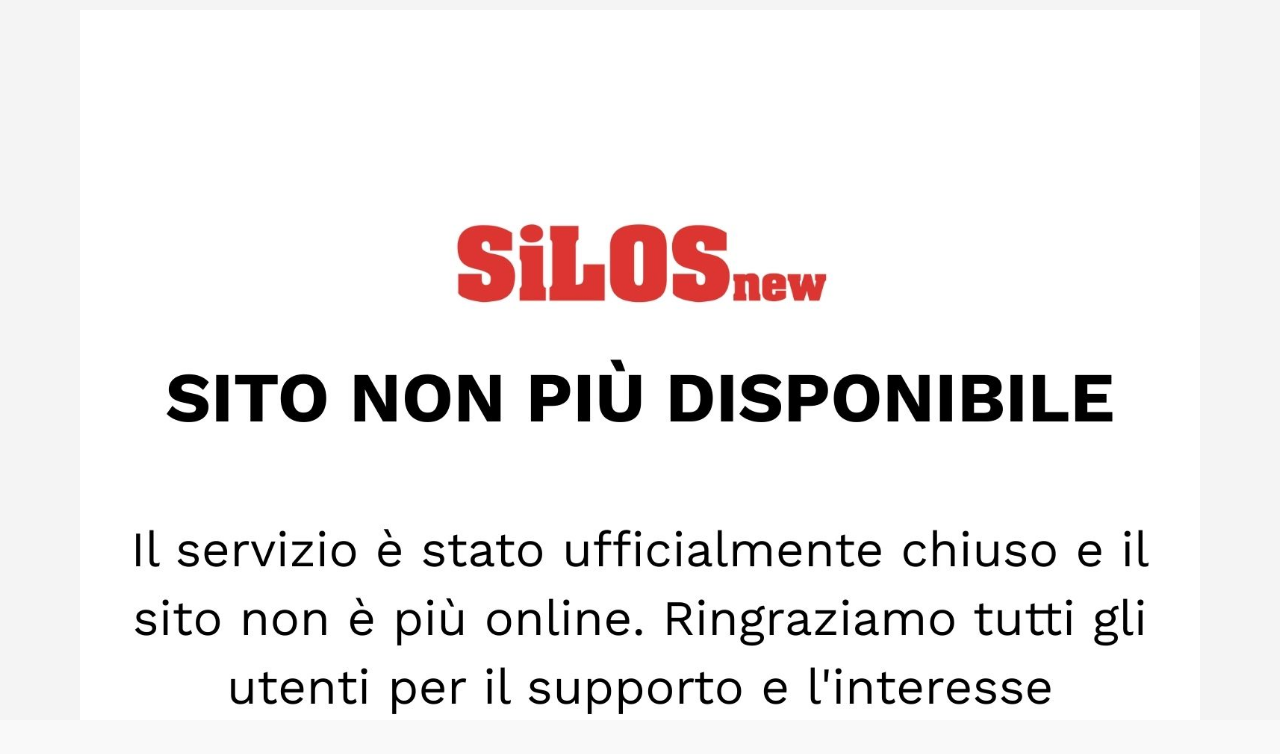

--- FILE ---
content_type: text/html; charset=UTF-8
request_url: https://silosonline.it/appartamenti-locali-terreni/palestra-offre/
body_size: 7876
content:
<!DOCTYPE html>
<html lang="it-IT">
<head>
	<meta charset="UTF-8">
		<title>interrotto &#8211; SiLOS</title>
<link rel='dns-prefetch' href='//maps.googleapis.com' />
<link rel='dns-prefetch' href='//cdnjs.cloudflare.com' />
<link rel='dns-prefetch' href='//fonts.googleapis.com' />
<link rel='dns-prefetch' href='//s.w.org' />
<link rel="alternate" type="application/rss+xml" title="SiLOS &raquo; Feed" href="https://silosonline.it/feed/" />
<link rel="alternate" type="application/rss+xml" title="SiLOS &raquo; Feed dei commenti" href="https://silosonline.it/comments/feed/" />
		<script type="text/javascript">
			window._wpemojiSettings = {"baseUrl":"https:\/\/s.w.org\/images\/core\/emoji\/13.0.0\/72x72\/","ext":".png","svgUrl":"https:\/\/s.w.org\/images\/core\/emoji\/13.0.0\/svg\/","svgExt":".svg","source":{"concatemoji":"https:\/\/silosonline.it\/wp-includes\/js\/wp-emoji-release.min.js?ver=5.5.17"}};
			!function(e,a,t){var n,r,o,i=a.createElement("canvas"),p=i.getContext&&i.getContext("2d");function s(e,t){var a=String.fromCharCode;p.clearRect(0,0,i.width,i.height),p.fillText(a.apply(this,e),0,0);e=i.toDataURL();return p.clearRect(0,0,i.width,i.height),p.fillText(a.apply(this,t),0,0),e===i.toDataURL()}function c(e){var t=a.createElement("script");t.src=e,t.defer=t.type="text/javascript",a.getElementsByTagName("head")[0].appendChild(t)}for(o=Array("flag","emoji"),t.supports={everything:!0,everythingExceptFlag:!0},r=0;r<o.length;r++)t.supports[o[r]]=function(e){if(!p||!p.fillText)return!1;switch(p.textBaseline="top",p.font="600 32px Arial",e){case"flag":return s([127987,65039,8205,9895,65039],[127987,65039,8203,9895,65039])?!1:!s([55356,56826,55356,56819],[55356,56826,8203,55356,56819])&&!s([55356,57332,56128,56423,56128,56418,56128,56421,56128,56430,56128,56423,56128,56447],[55356,57332,8203,56128,56423,8203,56128,56418,8203,56128,56421,8203,56128,56430,8203,56128,56423,8203,56128,56447]);case"emoji":return!s([55357,56424,8205,55356,57212],[55357,56424,8203,55356,57212])}return!1}(o[r]),t.supports.everything=t.supports.everything&&t.supports[o[r]],"flag"!==o[r]&&(t.supports.everythingExceptFlag=t.supports.everythingExceptFlag&&t.supports[o[r]]);t.supports.everythingExceptFlag=t.supports.everythingExceptFlag&&!t.supports.flag,t.DOMReady=!1,t.readyCallback=function(){t.DOMReady=!0},t.supports.everything||(n=function(){t.readyCallback()},a.addEventListener?(a.addEventListener("DOMContentLoaded",n,!1),e.addEventListener("load",n,!1)):(e.attachEvent("onload",n),a.attachEvent("onreadystatechange",function(){"complete"===a.readyState&&t.readyCallback()})),(n=t.source||{}).concatemoji?c(n.concatemoji):n.wpemoji&&n.twemoji&&(c(n.twemoji),c(n.wpemoji)))}(window,document,window._wpemojiSettings);
		</script>
		<style type="text/css">
img.wp-smiley,
img.emoji {
	display: inline !important;
	border: none !important;
	box-shadow: none !important;
	height: 1em !important;
	width: 1em !important;
	margin: 0 .07em !important;
	vertical-align: -0.1em !important;
	background: none !important;
	padding: 0 !important;
}
</style>
	<link rel='stylesheet' id='wp-block-library-css'  href='https://silosonline.it/wp-includes/css/dist/block-library/style.min.css?ver=5.5.17' type='text/css' media='all' />
<link rel='stylesheet' id='wc-block-style-css'  href='https://silosonline.it/wp-content/plugins/woocommerce/assets/css/blocks/style.css?ver=3.6.7' type='text/css' media='all' />
<link rel='stylesheet' id='contact-form-7-css'  href='https://silosonline.it/wp-content/plugins/contact-form-7/includes/css/styles.css?ver=5.1.1' type='text/css' media='all' />
<link rel='stylesheet' id='ihc_font_style-css'  href='https://silosonline.it/wp-content/plugins/indeed-membership-pro/assets/css/font-awesome.css?ver=5.5.17' type='text/css' media='all' />
<link rel='stylesheet' id='ihc_front_end_style-css'  href='https://silosonline.it/wp-content/plugins/indeed-membership-pro/assets/css/style.css?ver=5.5.17' type='text/css' media='all' />
<link rel='stylesheet' id='ihc_templates_style-css'  href='https://silosonline.it/wp-content/plugins/indeed-membership-pro/assets/css/templates.css?ver=5.5.17' type='text/css' media='all' />
<link rel='stylesheet' id='ihc_select2_style-css'  href='https://silosonline.it/wp-content/plugins/indeed-membership-pro/assets/css/select2.min.css?ver=5.5.17' type='text/css' media='all' />
<link rel='stylesheet' id='ihc_iziModal-css'  href='https://silosonline.it/wp-content/plugins/indeed-membership-pro/assets/css/iziModal.min.css?ver=5.5.17' type='text/css' media='all' />
<link rel='stylesheet' id='woocommerce-layout-css'  href='https://silosonline.it/wp-content/plugins/woocommerce/assets/css/woocommerce-layout.css?ver=3.6.7' type='text/css' media='all' />
<link rel='stylesheet' id='woocommerce-smallscreen-css'  href='https://silosonline.it/wp-content/plugins/woocommerce/assets/css/woocommerce-smallscreen.css?ver=3.6.7' type='text/css' media='only screen and (max-width: 768px)' />
<link rel='stylesheet' id='woocommerce-general-css'  href='https://silosonline.it/wp-content/plugins/woocommerce/assets/css/woocommerce.css?ver=3.6.7' type='text/css' media='all' />
<style id='woocommerce-inline-inline-css' type='text/css'>
.woocommerce form .form-row .required { visibility: visible; }
</style>
<link rel='stylesheet' id='jet-blocks-css'  href='https://silosonline.it/wp-content/plugins/jet-blocks/assets/css/jet-blocks.css?ver=1.1.7' type='text/css' media='all' />
<link rel='stylesheet' id='elementor-icons-css'  href='https://silosonline.it/wp-content/plugins/elementor/assets/lib/eicons/css/elementor-icons.min.css?ver=4.3.0' type='text/css' media='all' />
<link rel='stylesheet' id='font-awesome-css'  href='https://silosonline.it/wp-content/plugins/elementor/assets/lib/font-awesome/css/font-awesome.min.css?ver=4.7.0' type='text/css' media='all' />
<link rel='stylesheet' id='elementor-animations-css'  href='https://silosonline.it/wp-content/plugins/elementor/assets/lib/animations/animations.min.css?ver=2.5.14' type='text/css' media='all' />
<link rel='stylesheet' id='elementor-frontend-css'  href='https://silosonline.it/wp-content/plugins/elementor/assets/css/frontend.min.css?ver=2.5.14' type='text/css' media='all' />
<link rel='stylesheet' id='elementor-pro-css'  href='https://silosonline.it/wp-content/plugins/elementor-pro/assets/css/frontend.min.css?ver=2.5.6' type='text/css' media='all' />
<link rel='stylesheet' id='elementor-global-css'  href='https://silosonline.it/wp-content/uploads/elementor/css/global.css?ver=1674772216' type='text/css' media='all' />
<link rel='stylesheet' id='elementor-post-29080-css'  href='https://silosonline.it/wp-content/uploads/elementor/css/post-29080.css?ver=1765469218' type='text/css' media='all' />
<link rel='stylesheet' id='elementor-post-255-css'  href='https://silosonline.it/wp-content/uploads/elementor/css/post-255.css?ver=1674772216' type='text/css' media='all' />
<link rel='stylesheet' id='elementor-post-409-css'  href='https://silosonline.it/wp-content/uploads/elementor/css/post-409.css?ver=1674772216' type='text/css' media='all' />
<link rel='stylesheet' id='mylisting-maps-css'  href='https://silosonline.it/wp-content/themes/my-listing/assets/dist/maps/google-maps/google-maps.css?ver=2.1.2' type='text/css' media='all' />
<link rel='stylesheet' id='mylisting-icons-css'  href='https://silosonline.it/wp-content/themes/my-listing/assets/dist/icons.css?ver=2.1.2' type='text/css' media='all' />
<link rel='stylesheet' id='mylisting-material-icons-css'  href='https://fonts.googleapis.com/icon?family=Material+Icons&#038;ver=5.5.17' type='text/css' media='all' />
<link rel='stylesheet' id='select2-css'  href='https://silosonline.it/wp-content/plugins/woocommerce/assets/css/select2.css?ver=3.6.7' type='text/css' media='all' />
<link rel='stylesheet' id='mylisting-vendor-css'  href='https://silosonline.it/wp-content/themes/my-listing/assets/dist/vendor.css?ver=2.1.2' type='text/css' media='all' />
<link rel='stylesheet' id='mylisting-frontend-css'  href='https://silosonline.it/wp-content/themes/my-listing/assets/dist/frontend.css?ver=2.1.2' type='text/css' media='all' />
<link rel='stylesheet' id='theme-styles-default-css'  href='https://silosonline.it/wp-content/themes/my-listing/style.css?ver=5.5.17' type='text/css' media='all' />
<style id='theme-styles-default-inline-css' type='text/css'>
.case27-primary-text { font-family: 'Roboto', GlacialIndifference, sans-serif !important; font-weight: 600 !important; }  .featured-section .fc-description h1, .featured-section .fc-description h2, .featured-section .fc-description h3, .featured-section .fc-description h4, .featured-section .fc-description h5, .featured-section .fc-description h6 { font-family: 'Roboto', GlacialIndifference, sans-serif !important; font-weight: 600 !important; }  .case27-secondary-text { font-family: 'Roboto Slab', GlacialIndifference, sans-serif !important; font-weight: 400 !important; }  .title-style-1 h5 { font-family: 'Roboto Slab', GlacialIndifference, sans-serif !important; font-weight: 400 !important; }  .case27-body-text { font-family: 'Roboto', GlacialIndifference, sans-serif !important; font-weight: 400 !important; }  body, p { font-family: 'Roboto', GlacialIndifference, sans-serif !important; }  p { font-weight: 400 !important; } .case27-accent-text { font-family: 'Roboto', GlacialIndifference, sans-serif !important; font-weight: 500 !important; } 
</style>
<link rel='stylesheet' id='wpmu-wpmu-ui-3-min-css-css'  href='https://silosonline.it/wp-content/plugins/popover/inc/external/wpmu-lib/css/wpmu-ui.3.min.css?ver=5.5.17' type='text/css' media='all' />
<link rel='stylesheet' id='wpmu-animate-3-min-css-css'  href='https://silosonline.it/wp-content/plugins/popover/inc/external/wpmu-lib/css/animate.3.min.css?ver=5.5.17' type='text/css' media='all' />
<link rel='stylesheet' id='child-style-css'  href='https://silosonline.it/wp-content/themes/my-listing-child/style.css?ver=5.5.17' type='text/css' media='all' />
<link rel='stylesheet' id='mylisting-dynamic-styles-css'  href='https://silosonline.it/wp-content/uploads/mylisting-dynamic-styles.css?ver=1558354630' type='text/css' media='all' />
<link rel='stylesheet' id='google-fonts-1-css'  href='https://fonts.googleapis.com/css?family=Roboto%3A100%2C100italic%2C200%2C200italic%2C300%2C300italic%2C400%2C400italic%2C500%2C500italic%2C600%2C600italic%2C700%2C700italic%2C800%2C800italic%2C900%2C900italic%7CRoboto+Slab%3A100%2C100italic%2C200%2C200italic%2C300%2C300italic%2C400%2C400italic%2C500%2C500italic%2C600%2C600italic%2C700%2C700italic%2C800%2C800italic%2C900%2C900italic&#038;ver=5.5.17' type='text/css' media='all' />
<script type='text/javascript' src='https://silosonline.it/wp-includes/js/jquery/jquery.js?ver=1.12.4-wp' id='jquery-core-js'></script>
<script type='text/javascript' src='https://silosonline.it/wp-content/plugins/indeed-membership-pro/assets/js/select2.min.js' id='ihc-select2-js'></script>
<script type='text/javascript' src='https://silosonline.it/wp-content/plugins/indeed-membership-pro/assets/js/jquery-ui.min.js' id='ihc-jquery-ui-js'></script>
<script type='text/javascript' src='https://silosonline.it/wp-content/plugins/indeed-membership-pro/assets/js/jquery.form.js' id='ihc-jquery_form_module-js'></script>
<script type='text/javascript' src='https://silosonline.it/wp-content/plugins/indeed-membership-pro/assets/js/jquery.uploadfile.min.js' id='ihc-jquery_upload_file-js'></script>
<script type='text/javascript' id='ihc-front_end_js-js-extra'>
/* <![CDATA[ */
var ihc_site_url = "https:\/\/silosonline.it";
var ihc_ajax_url = "https:\/\/silosonline.it\/wp-admin\/admin-ajax.php";
var ihc_translated_labels = "{\"delete_level\":\"Are you sure you want to delete this level?\",\"cancel_level\":\"Are you sure you want to cancel this level?\"}";
/* ]]> */
</script>
<script type='text/javascript' src='https://silosonline.it/wp-content/plugins/indeed-membership-pro/assets/js/functions.js' id='ihc-front_end_js-js'></script>
<script type='text/javascript' src='https://silosonline.it/wp-content/plugins/indeed-membership-pro/assets/js/printThis.js' id='ihc-print-this-js'></script>
<script type='text/javascript' src='https://silosonline.it/wp-content/plugins/indeed-membership-pro/assets/js/iziModal.min.js' id='ihc_iziModal_js-js'></script>
<script type='text/javascript' id='zxcvbn-async-js-extra'>
/* <![CDATA[ */
var _zxcvbnSettings = {"src":"https:\/\/silosonline.it\/wp-includes\/js\/zxcvbn.min.js"};
/* ]]> */
</script>
<script type='text/javascript' src='https://silosonline.it/wp-includes/js/zxcvbn-async.min.js?ver=1.0' id='zxcvbn-async-js'></script>
<link rel="https://api.w.org/" href="https://silosonline.it/wp-json/" /><link rel="EditURI" type="application/rsd+xml" title="RSD" href="https://silosonline.it/xmlrpc.php?rsd" />
<link rel="wlwmanifest" type="application/wlwmanifest+xml" href="https://silosonline.it/wp-includes/wlwmanifest.xml" /> 
<link rel='prev' title='footer' href='https://silosonline.it/?elementor_library=footer' />
<meta name="generator" content="WordPress 5.5.17" />
<meta name="generator" content="WooCommerce 3.6.7" />
<link rel="canonical" href="https://silosonline.it/?elementor_library=interrotto" />
<link rel='shortlink' href='https://silosonline.it/?p=29080' />
<link rel="alternate" type="application/json+oembed" href="https://silosonline.it/wp-json/oembed/1.0/embed?url=https%3A%2F%2Fsilosonline.it%2F%3Felementor_library%3Dinterrotto" />
<link rel="alternate" type="text/xml+oembed" href="https://silosonline.it/wp-json/oembed/1.0/embed?url=https%3A%2F%2Fsilosonline.it%2F%3Felementor_library%3Dinterrotto&#038;format=xml" />
<style type="text/css" id="simple-css-output">.profile-cover.profile-cover-no-img {height: 180px;}#listing_tab_contatti > div > div > div > div > div.pf-body > div > div > div.lock_content > a {color: red !important;}#cookie-law-info-bar {min-height: 180px;}</style><script type="text/javascript">var MyListing = {"Helpers":{},"MapConfig":{"ClusterSize":35,"AccessToken":"","Language":"default","TypeRestrictions":"geocode","CountryRestrictions":[],"CustomSkins":{}}};</script><script type="text/javascript">var CASE27 = {"ajax_url":"https:\/\/silosonline.it\/wp-admin\/admin-ajax.php","ajax_nonce":"b48614caf5","l10n":{"selectOption":"Seleziona un'opzione","errorLoading":"The results could not be loaded.","loadingMore":"Loading more results\u2026","noResults":"No results found","searching":"Ricerca in corso...","datepicker":{"format":"DD MMMM, YY","timeFormat":"h:mm A","dateTimeFormat":"DD MMMM, YY, h:mm A","timePicker24Hour":false,"firstDay":1,"applyLabel":"Apply","cancelLabel":"Cancel","customRangeLabel":"Custom Range","daysOfWeek":["Su","Mo","Tu","We","Th","Fr","Sa"],"monthNames":["January","February","March","April","May","June","July","August","September","October","November","December"]},"irreversible_action":"This is an irreversible action. Proceed anyway?","delete_listing_confirm":"Are you sure you want to delete this listing?","copied_to_clipboard":"Copied!","nearby_listings_location_required":"Enter a location to find nearby listings.","nearby_listings_retrieving_location":"Retrieving location...","nearby_listings_searching":"Searching for nearby listings...","geolocation_failed":"You must enable location to use this feature.","something_went_wrong":"Something went wrong.","all_in_category":"Tutti in \"%s\"","invalid_file_type":"Tipo di file non valido. File accettati:","file_limit_exceeded":"Hai superato il limite di caricamento (%d)."},"woocommerce":[],"js_field_html_img":"<div class=\"uploaded-file uploaded-image review-gallery-image job-manager-uploaded-file\">\t<span class=\"uploaded-file-preview\">\t\t\t\t\t<span class=\"job-manager-uploaded-file-preview\">\t\t\t\t<img src=\"\">\t\t\t<\/span>\t\t\t\t<a class=\"remove-uploaded-file review-gallery-image-remove job-manager-remove-uploaded-file\"><i class=\"mi delete\"><\/i><\/a>\t<\/span>\t<input type=\"hidden\" class=\"input-text\" name=\"\" value=\"\"><\/div>","js_field_html":"<div class=\"uploaded-file  review-gallery-image job-manager-uploaded-file\">\t<span class=\"uploaded-file-preview\">\t\t\t\t\t<span class=\"job-manager-uploaded-file-name\">\t\t\t\t<i class=\"mi insert_drive_file uploaded-file-icon\"><\/i>\t\t\t\t<code><\/code>\t\t\t<\/span>\t\t\t\t<a class=\"remove-uploaded-file review-gallery-image-remove job-manager-remove-uploaded-file\"><i class=\"mi delete\"><\/i><\/a>\t<\/span>\t<input type=\"hidden\" class=\"input-text\" name=\"\" value=\"\"><\/div>"};</script>	<noscript><style>.woocommerce-product-gallery{ opacity: 1 !important; }</style></noscript>
			<style>#wp-admin-bar-elementor-maintenance-on > a { background-color: #dc3232; }
			#wp-admin-bar-elementor-maintenance-on > .ab-item:before { content: "\f160"; top: 2px; }</style>
		<style type="text/css">.recentcomments a{display:inline !important;padding:0 !important;margin:0 !important;}</style><link rel="icon" href="https://silosonline.it/wp-content/uploads/2019/05/cropped-logo-silos-32x32.png" sizes="32x32" />
<link rel="icon" href="https://silosonline.it/wp-content/uploads/2019/05/cropped-logo-silos-192x192.png" sizes="192x192" />
<link rel="apple-touch-icon" href="https://silosonline.it/wp-content/uploads/2019/05/cropped-logo-silos-180x180.png" />
<meta name="msapplication-TileImage" content="https://silosonline.it/wp-content/uploads/2019/05/cropped-logo-silos-270x270.png" />
<style type="text/css" id="mylisting-element-queries">.featured-search[max-width~="1000px"] .form-group, .featured-search .filter-count-3 .form-group { width: calc(33.3% - 12px); margin-right: 18px; } .featured-search[max-width~="1000px"] .form-group:nth-child(3n), .featured-search .filter-count-3 .form-group:nth-child(3n) { margin-right: 0; } .featured-search[max-width~="750px"] .form-group, .featured-search .filter-count-2 .form-group { width: calc(50% - 5px); margin-right: 10px !important; } .featured-search[max-width~="750px"] .form-group:nth-child(2n), .featured-search .filter-count-2 .form-group:nth-child(2n) { margin-right: 0 !important; } .featured-search[max-width~="550px"] .form-group, .featured-search .filter-count-1 .form-group { width: 100%; margin-right: 0 !important; } </style>	<meta name="viewport" content="width=device-width, initial-scale=1.0, viewport-fit=cover" /></head>
<body class="elementor_library-template elementor_library-template-elementor_canvas single single-elementor_library postid-29080 woocommerce-no-js my-listing elementor-default elementor-template-canvas elementor-page elementor-page-29080 elementor-maintenance-mode">
			<div data-elementor-type="page" data-elementor-id="29080" class="elementor elementor-29080" data-elementor-settings="[]">
			<div class="elementor-inner">
				<div class="elementor-section-wrap">
							<section class="elementor-element elementor-element-ce9d07e elementor-section-height-min-height elementor-section-content-middle elementor-section-boxed elementor-section-height-default elementor-section-items-middle elementor-section elementor-top-section" data-id="ce9d07e" data-element_type="section">
						<div class="elementor-container elementor-column-gap-default">
				<div class="elementor-row">
				<div class="elementor-element elementor-element-7cb376a elementor-column elementor-col-100 elementor-top-column" data-id="7cb376a" data-element_type="column">
			<div class="elementor-column-wrap  elementor-element-populated">
					<div class="elementor-widget-wrap">
				<div class="elementor-element elementor-element-a7cae65 elementor-widget elementor-widget-image" data-id="a7cae65" data-element_type="widget" data-widget_type="image.default">
				<div class="elementor-widget-container">
					<div class="elementor-image">
										<img width="1500" height="1500" src="https://silosonline.it/wp-content/uploads/2025/12/Il-servizio-è-stato-ufficialmente-chiuso-e-il-sito-non-è-più-online.-Ringraziamo-tutti-gli-utenti-per-il-supporto-e-linteresse-dimostrato-nel-corso-degli-anni.jpg" class="attachment-full size-full" alt="" loading="lazy" srcset="https://silosonline.it/wp-content/uploads/2025/12/Il-servizio-è-stato-ufficialmente-chiuso-e-il-sito-non-è-più-online.-Ringraziamo-tutti-gli-utenti-per-il-supporto-e-linteresse-dimostrato-nel-corso-degli-anni.jpg 1500w, https://silosonline.it/wp-content/uploads/2025/12/Il-servizio-è-stato-ufficialmente-chiuso-e-il-sito-non-è-più-online.-Ringraziamo-tutti-gli-utenti-per-il-supporto-e-linteresse-dimostrato-nel-corso-degli-anni-300x300.jpg 300w, https://silosonline.it/wp-content/uploads/2025/12/Il-servizio-è-stato-ufficialmente-chiuso-e-il-sito-non-è-più-online.-Ringraziamo-tutti-gli-utenti-per-il-supporto-e-linteresse-dimostrato-nel-corso-degli-anni-1024x1024.jpg 1024w, https://silosonline.it/wp-content/uploads/2025/12/Il-servizio-è-stato-ufficialmente-chiuso-e-il-sito-non-è-più-online.-Ringraziamo-tutti-gli-utenti-per-il-supporto-e-linteresse-dimostrato-nel-corso-degli-anni-150x150.jpg 150w, https://silosonline.it/wp-content/uploads/2025/12/Il-servizio-è-stato-ufficialmente-chiuso-e-il-sito-non-è-più-online.-Ringraziamo-tutti-gli-utenti-per-il-supporto-e-linteresse-dimostrato-nel-corso-degli-anni-768x768.jpg 768w, https://silosonline.it/wp-content/uploads/2025/12/Il-servizio-è-stato-ufficialmente-chiuso-e-il-sito-non-è-più-online.-Ringraziamo-tutti-gli-utenti-per-il-supporto-e-linteresse-dimostrato-nel-corso-degli-anni-600x600.jpg 600w, https://silosonline.it/wp-content/uploads/2025/12/Il-servizio-è-stato-ufficialmente-chiuso-e-il-sito-non-è-più-online.-Ringraziamo-tutti-gli-utenti-per-il-supporto-e-linteresse-dimostrato-nel-corso-degli-anni-100x100.jpg 100w" sizes="(max-width: 1500px) 100vw, 1500px" />											</div>
				</div>
				</div>
						</div>
			</div>
		</div>
						</div>
			</div>
		</section>
						</div>
			</div>
		</div>
		<script>window._popup_data = {"ajaxurl":"https:\/\/silosonline.it\/wp-admin\/admin-ajax.php","do":"get_data","ajax_data":{"orig_request_uri":"\/appartamenti-locali-terreni\/palestra-offre\/"}};</script>	<script type="text/javascript">
		var c = document.body.className;
		c = c.replace(/woocommerce-no-js/, 'woocommerce-js');
		document.body.className = c;
	</script>
	<script type='text/javascript' id='contact-form-7-js-extra'>
/* <![CDATA[ */
var wpcf7 = {"apiSettings":{"root":"https:\/\/silosonline.it\/wp-json\/contact-form-7\/v1","namespace":"contact-form-7\/v1"}};
/* ]]> */
</script>
<script type='text/javascript' src='https://silosonline.it/wp-content/plugins/contact-form-7/includes/js/scripts.js?ver=5.1.1' id='contact-form-7-js'></script>
<script type='text/javascript' src='https://silosonline.it/wp-includes/js/jquery/ui/core.min.js?ver=1.11.4' id='jquery-ui-core-js'></script>
<script type='text/javascript' src='https://silosonline.it/wp-includes/js/jquery/ui/datepicker.min.js?ver=1.11.4' id='jquery-ui-datepicker-js'></script>
<script type='text/javascript' id='jquery-ui-datepicker-js-after'>
jQuery(document).ready(function(jQuery){jQuery.datepicker.setDefaults({"closeText":"Chiudi","currentText":"Oggi","monthNames":["Gennaio","Febbraio","Marzo","Aprile","Maggio","Giugno","Luglio","Agosto","Settembre","Ottobre","Novembre","Dicembre"],"monthNamesShort":["Gen","Feb","Mar","Apr","Mag","Giu","Lug","Ago","Set","Ott","Nov","Dic"],"nextText":"Prossimo","prevText":"Precedente","dayNames":["domenica","luned\u00ec","marted\u00ec","mercoled\u00ec","gioved\u00ec","venerd\u00ec","sabato"],"dayNamesShort":["Dom","Lun","Mar","Mer","Gio","Ven","Sab"],"dayNamesMin":["D","L","M","M","G","V","S"],"dateFormat":"d MM yy","firstDay":1,"isRTL":false});});
</script>
<script type='text/javascript' src='https://silosonline.it/wp-content/plugins/indeed-membership-pro/assets/js/jquery.uploadfile.min.js' id='ihc-jquery_upload_file-footer-js'></script>
<script type='text/javascript' src='https://silosonline.it/wp-content/plugins/woocommerce/assets/js/jquery-blockui/jquery.blockUI.min.js?ver=2.70' id='jquery-blockui-js'></script>
<script type='text/javascript' id='wc-add-to-cart-js-extra'>
/* <![CDATA[ */
var wc_add_to_cart_params = {"ajax_url":"\/wp-admin\/admin-ajax.php","wc_ajax_url":"\/?wc-ajax=%%endpoint%%","i18n_view_cart":"Visualizza carrello","cart_url":"https:\/\/silosonline.it\/cart\/","is_cart":"","cart_redirect_after_add":"no"};
/* ]]> */
</script>
<script type='text/javascript' src='https://silosonline.it/wp-content/plugins/woocommerce/assets/js/frontend/add-to-cart.min.js?ver=3.6.7' id='wc-add-to-cart-js'></script>
<script type='text/javascript' src='https://silosonline.it/wp-content/plugins/woocommerce/assets/js/js-cookie/js.cookie.min.js?ver=2.1.4' id='js-cookie-js'></script>
<script type='text/javascript' id='woocommerce-js-extra'>
/* <![CDATA[ */
var woocommerce_params = {"ajax_url":"\/wp-admin\/admin-ajax.php","wc_ajax_url":"\/?wc-ajax=%%endpoint%%"};
/* ]]> */
</script>
<script type='text/javascript' src='https://silosonline.it/wp-content/plugins/woocommerce/assets/js/frontend/woocommerce.min.js?ver=3.6.7' id='woocommerce-js'></script>
<script type='text/javascript' id='wc-cart-fragments-js-extra'>
/* <![CDATA[ */
var wc_cart_fragments_params = {"ajax_url":"\/wp-admin\/admin-ajax.php","wc_ajax_url":"\/?wc-ajax=%%endpoint%%","cart_hash_key":"wc_cart_hash_8206eba9663d81dfa78a20078fe95ef8","fragment_name":"wc_fragments_8206eba9663d81dfa78a20078fe95ef8","request_timeout":"5000"};
/* ]]> */
</script>
<script type='text/javascript' src='https://silosonline.it/wp-content/plugins/woocommerce/assets/js/frontend/cart-fragments.min.js?ver=3.6.7' id='wc-cart-fragments-js'></script>
<script type='text/javascript' src='https://maps.googleapis.com/maps/api/js?key=&#038;libraries=places&#038;v=3' id='google-maps-js'></script>
<script type='text/javascript' src='https://silosonline.it/wp-content/themes/my-listing/assets/dist/maps/google-maps/google-maps.js?ver=2.1.2' id='mylisting-maps-js'></script>
<script type='text/javascript' src='https://silosonline.it/wp-includes/js/jquery/ui/widget.min.js?ver=1.11.4' id='jquery-ui-widget-js'></script>
<script type='text/javascript' src='https://silosonline.it/wp-includes/js/jquery/ui/mouse.min.js?ver=1.11.4' id='jquery-ui-mouse-js'></script>
<script type='text/javascript' src='https://silosonline.it/wp-includes/js/jquery/ui/sortable.min.js?ver=1.11.4' id='jquery-ui-sortable-js'></script>
<script type='text/javascript' src='https://silosonline.it/wp-includes/js/dist/vendor/moment.min.js?ver=2.26.0' id='moment-js'></script>
<script type='text/javascript' id='moment-js-after'>
moment.updateLocale( 'it_IT', {"months":["Gennaio","Febbraio","Marzo","Aprile","Maggio","Giugno","Luglio","Agosto","Settembre","Ottobre","Novembre","Dicembre"],"monthsShort":["Gen","Feb","Mar","Apr","Mag","Giu","Lug","Ago","Set","Ott","Nov","Dic"],"weekdays":["domenica","luned\u00ec","marted\u00ec","mercoled\u00ec","gioved\u00ec","venerd\u00ec","sabato"],"weekdaysShort":["Dom","Lun","Mar","Mer","Gio","Ven","Sab"],"week":{"dow":1},"longDateFormat":{"LT":"H:i","LTS":null,"L":null,"LL":"j F Y","LLL":"j F Y G:i","LLLL":null}} );
</script>
<script type='text/javascript' src='https://cdnjs.cloudflare.com/ajax/libs/moment.js/2.21.0/locale/it.js?ver=1.0' id='moment-locale-it-js'></script>
<script type='text/javascript' id='moment-locale-it-js-after'>
window.MyListing_Moment_Locale = 'it';
</script>
<script type='text/javascript' src='https://silosonline.it/wp-content/themes/my-listing/assets/vendor/select2/select2.js?ver=4.0.5' id='select2-js'></script>
<script type='text/javascript' src='https://silosonline.it/wp-content/themes/my-listing/assets/dist/vendor.js?ver=2.1.2' id='mylisting-vendor-js'></script>
<script type='text/javascript' src='https://silosonline.it/wp-content/themes/my-listing/assets/dist/frontend.js?ver=2.1.2' id='c27-main-js'></script>
<script type='text/javascript' src='https://silosonline.it/wp-includes/js/dist/vendor/wp-polyfill.min.js?ver=7.4.4' id='wp-polyfill-js'></script>
<script type='text/javascript' id='wp-polyfill-js-after'>
( 'fetch' in window ) || document.write( '<script src="https://silosonline.it/wp-includes/js/dist/vendor/wp-polyfill-fetch.min.js?ver=3.0.0"></scr' + 'ipt>' );( document.contains ) || document.write( '<script src="https://silosonline.it/wp-includes/js/dist/vendor/wp-polyfill-node-contains.min.js?ver=3.42.0"></scr' + 'ipt>' );( window.DOMRect ) || document.write( '<script src="https://silosonline.it/wp-includes/js/dist/vendor/wp-polyfill-dom-rect.min.js?ver=3.42.0"></scr' + 'ipt>' );( window.URL && window.URL.prototype && window.URLSearchParams ) || document.write( '<script src="https://silosonline.it/wp-includes/js/dist/vendor/wp-polyfill-url.min.js?ver=3.6.4"></scr' + 'ipt>' );( window.FormData && window.FormData.prototype.keys ) || document.write( '<script src="https://silosonline.it/wp-includes/js/dist/vendor/wp-polyfill-formdata.min.js?ver=3.0.12"></scr' + 'ipt>' );( Element.prototype.matches && Element.prototype.closest ) || document.write( '<script src="https://silosonline.it/wp-includes/js/dist/vendor/wp-polyfill-element-closest.min.js?ver=2.0.2"></scr' + 'ipt>' );
</script>
<script type='text/javascript' src='https://silosonline.it/wp-includes/js/dist/i18n.min.js?ver=4ab02c8fd541b8cfb8952fe260d21f16' id='wp-i18n-js'></script>
<script type='text/javascript' id='password-strength-meter-js-extra'>
/* <![CDATA[ */
var pwsL10n = {"unknown":"Efficacia della password sconosciuta","short":"Molto debole","bad":"Debole","good":"Media","strong":"Forte","mismatch":"Mancata corrispondenza"};
/* ]]> */
</script>
<script type='text/javascript' id='password-strength-meter-js-translations'>
( function( domain, translations ) {
	var localeData = translations.locale_data[ domain ] || translations.locale_data.messages;
	localeData[""].domain = domain;
	wp.i18n.setLocaleData( localeData, domain );
} )( "default", {"translation-revision-date":"2025-11-16 09:39:05+0000","generator":"GlotPress\/4.0.3","domain":"messages","locale_data":{"messages":{"":{"domain":"messages","plural-forms":"nplurals=2; plural=n != 1;","lang":"it"},"%1$s is deprecated since version %2$s! Use %3$s instead. Please consider writing more inclusive code.":["%1$s \u00e8 deprecata sin dalla versione %2$s! Usa %3$s al suo posto. Prova a scrivere del codice pi\u00f9 inclusivo."]}},"comment":{"reference":"wp-admin\/js\/password-strength-meter.js"}} );
</script>
<script type='text/javascript' src='https://silosonline.it/wp-admin/js/password-strength-meter.min.js?ver=5.5.17' id='password-strength-meter-js'></script>
<script type='text/javascript' id='wc-password-strength-meter-js-extra'>
/* <![CDATA[ */
var wc_password_strength_meter_params = {"min_password_strength":"3","i18n_password_error":"Inserisci una password pi\u00f9 sicura.","i18n_password_hint":"Suggerimento: la password dovrebbe essere lunga almeno dodici caratteri. Per renderla pi\u00f9 sicura utilizza lettere maiuscole e minuscole, numeri e simboli come ! \" ? $ % ^ & )."};
/* ]]> */
</script>
<script type='text/javascript' src='https://silosonline.it/wp-content/plugins/woocommerce/assets/js/frontend/password-strength-meter.min.js?ver=3.6.7' id='wc-password-strength-meter-js'></script>
<script type='text/javascript' src='https://silosonline.it/wp-content/plugins/popover/inc/external/wpmu-lib/js/wpmu-ui.3.min.js?ver=5.5.17' id='wpmu-wpmu-ui-3-min-js-js'></script>
<script type='text/javascript' src='https://silosonline.it/wp-content/plugins/popover/js/public.min.js?ver=5.5.17' id='wpmu-public-min-js-js'></script>
<script type='text/javascript' src='https://silosonline.it/wp-includes/js/wp-embed.min.js?ver=5.5.17' id='wp-embed-js'></script>
<script type='text/javascript' src='https://silosonline.it/wp-content/plugins/elementor/assets/js/frontend-modules.min.js?ver=2.5.14' id='elementor-frontend-modules-js'></script>
<script type='text/javascript' src='https://silosonline.it/wp-content/plugins/elementor-pro/assets/lib/sticky/jquery.sticky.min.js?ver=2.5.6' id='elementor-sticky-js'></script>
<script type='text/javascript' id='elementor-pro-frontend-js-before'>
var ElementorProFrontendConfig = {"ajaxurl":"https:\/\/silosonline.it\/wp-admin\/admin-ajax.php","nonce":"230edacce6","shareButtonsNetworks":{"facebook":{"title":"Facebook","has_counter":true},"twitter":{"title":"Twitter"},"google":{"title":"Google+","has_counter":true},"linkedin":{"title":"LinkedIn","has_counter":true},"pinterest":{"title":"Pinterest","has_counter":true},"reddit":{"title":"Reddit","has_counter":true},"vk":{"title":"VK","has_counter":true},"odnoklassniki":{"title":"OK","has_counter":true},"tumblr":{"title":"Tumblr"},"delicious":{"title":"Delicious"},"digg":{"title":"Digg"},"skype":{"title":"Skype"},"stumbleupon":{"title":"StumbleUpon","has_counter":true},"telegram":{"title":"Telegram"},"pocket":{"title":"Pocket","has_counter":true},"xing":{"title":"XING","has_counter":true},"whatsapp":{"title":"WhatsApp"},"email":{"title":"Email"},"print":{"title":"Print"}},"facebook_sdk":{"lang":"it_IT","app_id":""}};
</script>
<script type='text/javascript' src='https://silosonline.it/wp-content/plugins/elementor-pro/assets/js/frontend.min.js?ver=2.5.6' id='elementor-pro-frontend-js'></script>
<script type='text/javascript' src='https://silosonline.it/wp-includes/js/jquery/ui/position.min.js?ver=1.11.4' id='jquery-ui-position-js'></script>
<script type='text/javascript' src='https://silosonline.it/wp-content/plugins/elementor/assets/lib/dialog/dialog.min.js?ver=4.7.1' id='elementor-dialog-js'></script>
<script type='text/javascript' src='https://silosonline.it/wp-content/plugins/elementor/assets/lib/waypoints/waypoints.min.js?ver=4.0.2' id='elementor-waypoints-js'></script>
<script type='text/javascript' src='https://silosonline.it/wp-content/plugins/elementor/assets/lib/swiper/swiper.min.js?ver=4.4.6' id='swiper-js'></script>
<script type='text/javascript' id='elementor-frontend-js-before'>
var elementorFrontendConfig = {"environmentMode":{"edit":false,"wpPreview":false},"is_rtl":false,"breakpoints":{"xs":0,"sm":480,"md":768,"lg":1025,"xl":1440,"xxl":1600},"version":"2.5.14","urls":{"assets":"https:\/\/silosonline.it\/wp-content\/plugins\/elementor\/assets\/"},"settings":{"page":[],"general":{"elementor_global_image_lightbox":"yes","elementor_enable_lightbox_in_editor":"yes"}},"post":{"id":29080,"title":"interrotto","excerpt":""}};
</script>
<script type='text/javascript' src='https://silosonline.it/wp-content/plugins/elementor/assets/js/frontend.min.js?ver=2.5.14' id='elementor-frontend-js'></script>
<script type='text/javascript' src='https://silosonline.it/wp-content/plugins/jet-blocks/assets/js/jet-blocks.js?ver=1.1.7' id='jet-blocks-js'></script>
	</body>
</html>


--- FILE ---
content_type: text/css
request_url: https://silosonline.it/wp-content/uploads/elementor/css/post-29080.css?ver=1765469218
body_size: -52
content:
.elementor-29080 .elementor-element.elementor-element-ce9d07e > .elementor-container{min-height:100vh;}.elementor-29080 .elementor-element.elementor-element-ce9d07e > .elementor-container:after{content:"";min-height:inherit;}.elementor-29080 .elementor-element.elementor-element-a7cae65{text-align:center;}

--- FILE ---
content_type: text/css
request_url: https://silosonline.it/wp-content/uploads/elementor/css/post-255.css?ver=1674772216
body_size: 404
content:
.elementor-255 .elementor-element.elementor-element-704e732:not(.elementor-motion-effects-element-type-background), .elementor-255 .elementor-element.elementor-element-704e732 > .elementor-motion-effects-container > .elementor-motion-effects-layer{background-color:#ffffff;}.elementor-255 .elementor-element.elementor-element-704e732{transition:background 0.3s, border 0.3s, border-radius 0.3s, box-shadow 0.3s;}.elementor-255 .elementor-element.elementor-element-704e732 > .elementor-background-overlay{transition:background 0.3s, border-radius 0.3s, opacity 0.3s;}.elementor-255 .elementor-element.elementor-element-207c2df .elementor-text-editor{text-align:center;}.elementor-255 .elementor-element.elementor-element-207c2df{color:#000000;font-size:22px;line-height:1em;letter-spacing:4px;}.elementor-255 .elementor-element.elementor-element-058b35a.elementor-column .elementor-column-wrap{align-items:center;}.elementor-255 .elementor-element.elementor-element-058b35a.elementor-column > .elementor-column-wrap > .elementor-widget-wrap{align-content:center;}.elementor-255 .elementor-element.elementor-element-7a4afe7.elementor-column .elementor-column-wrap{align-items:center;}.elementor-255 .elementor-element.elementor-element-7a4afe7.elementor-column > .elementor-column-wrap > .elementor-widget-wrap{align-content:center;}.elementor-255 .elementor-element.elementor-element-d8d1392.elementor-column .elementor-column-wrap{align-items:center;}.elementor-255 .elementor-element.elementor-element-d8d1392.elementor-column > .elementor-column-wrap > .elementor-widget-wrap{align-content:center;}.elementor-255 .elementor-element.elementor-element-aa9d2bd.elementor-column .elementor-column-wrap{align-items:center;}.elementor-255 .elementor-element.elementor-element-aa9d2bd.elementor-column > .elementor-column-wrap > .elementor-widget-wrap{align-content:center;}.elementor-255 .elementor-element.elementor-element-13f60fb a.elementor-button, .elementor-255 .elementor-element.elementor-element-13f60fb .elementor-button{background-color:#dd3333;}.elementor-255 .elementor-element.elementor-element-37e9874 .jet-auth-links{justify-content:center;}.elementor-255 .elementor-element.elementor-element-37e9874 .jet-auth-links__login .jet-auth-links__item{text-transform:uppercase;color:#000000;}.elementor-255 .elementor-element.elementor-element-37e9874 .jet-auth-links__login .jet-auth-links__prefix{color:#000000;}.elementor-255 .elementor-element.elementor-element-37e9874 .jet-auth-links__logout .jet-auth-links__item{color:#000000;}.elementor-255 .elementor-element.elementor-element-37e9874 .jet-auth-links__register .jet-auth-links__item{text-transform:uppercase;color:#000000;}.elementor-255 .elementor-element.elementor-element-37e9874 .jet-auth-links__register .jet-auth-links__prefix{color:#000000;}.elementor-255 .elementor-element.elementor-element-37e9874 .jet-auth-links__registered .jet-auth-links__item{color:#000000;}.elementor-255 .elementor-element.elementor-element-37e9874 .jet-auth-links__registered .jet-auth-links__prefix{color:#000000;}.elementor-255 .elementor-element.elementor-element-37e9874 > .elementor-widget-container{margin:5px 0px 0px 0px;border-style:solid;border-width:1px 1px 1px 1px;border-color:#000000;}@media(min-width:768px){.elementor-255 .elementor-element.elementor-element-0ae1d63{width:25.979%;}.elementor-255 .elementor-element.elementor-element-058b35a{width:6.804%;}.elementor-255 .elementor-element.elementor-element-7a4afe7{width:32.887%;}.elementor-255 .elementor-element.elementor-element-d8d1392{width:14.33%;}}

--- FILE ---
content_type: text/css
request_url: https://silosonline.it/wp-content/uploads/elementor/css/post-409.css?ver=1674772216
body_size: 539
content:
.elementor-409 .elementor-element.elementor-element-a4637ec:not(.elementor-motion-effects-element-type-background), .elementor-409 .elementor-element.elementor-element-a4637ec > .elementor-motion-effects-container > .elementor-motion-effects-layer{background-color:#ffffff;}.elementor-409 .elementor-element.elementor-element-a4637ec{transition:background 0.3s, border 0.3s, border-radius 0.3s, box-shadow 0.3s;}.elementor-409 .elementor-element.elementor-element-a4637ec > .elementor-background-overlay{transition:background 0.3s, border-radius 0.3s, opacity 0.3s;}.elementor-409 .elementor-element.elementor-element-bc4a845 .elementor-spacer-inner{height:20px;}.elementor-409 .elementor-element.elementor-element-f62f4bb:not(.elementor-motion-effects-element-type-background), .elementor-409 .elementor-element.elementor-element-f62f4bb > .elementor-motion-effects-container > .elementor-motion-effects-layer{background-color:#ffffff;}.elementor-409 .elementor-element.elementor-element-f62f4bb{transition:background 0.3s, border 0.3s, border-radius 0.3s, box-shadow 0.3s;}.elementor-409 .elementor-element.elementor-element-f62f4bb > .elementor-background-overlay{transition:background 0.3s, border-radius 0.3s, opacity 0.3s;}.elementor-409 .elementor-element.elementor-element-845ca6c .jet-nav--horizontal{justify-content:center;text-align:center;}.elementor-409 .elementor-element.elementor-element-845ca6c .jet-nav--vertical .menu-item-link-top{justify-content:center;text-align:center;}.elementor-409 .elementor-element.elementor-element-845ca6c .jet-nav--vertical-sub-bottom .menu-item-link-sub{justify-content:center;text-align:center;}.elementor-409 .elementor-element.elementor-element-da87bd8 .elementor-nav-menu--main .elementor-item:hover,
					.elementor-409 .elementor-element.elementor-element-da87bd8 .elementor-nav-menu--main .elementor-item.elementor-item-active,
					.elementor-409 .elementor-element.elementor-element-da87bd8 .elementor-nav-menu--main .elementor-item.highlighted,
					.elementor-409 .elementor-element.elementor-element-da87bd8 .elementor-nav-menu--main .elementor-item:focus{color:#000000;}.elementor-409 .elementor-element.elementor-element-da87bd8 .elementor-nav-menu--main:not(.e--pointer-framed) .elementor-item:before,
					.elementor-409 .elementor-element.elementor-element-da87bd8 .elementor-nav-menu--main:not(.e--pointer-framed) .elementor-item:after{background-color:#000000;}.elementor-409 .elementor-element.elementor-element-da87bd8 .e--pointer-framed .elementor-item:before,
					.elementor-409 .elementor-element.elementor-element-da87bd8 .e--pointer-framed .elementor-item:after{border-color:#000000;}.elementor-409 .elementor-element.elementor-element-ea2894c .elementor-text-editor{text-align:right;}.elementor-409 .elementor-element.elementor-element-ea2894c{font-size:10px;}.elementor-409 .elementor-element.elementor-element-ea2894c > .elementor-widget-container{margin:16px 0px 0px 0px;}.elementor-409 .elementor-element.elementor-element-16afbcc:not(.elementor-motion-effects-element-type-background), .elementor-409 .elementor-element.elementor-element-16afbcc > .elementor-motion-effects-container > .elementor-motion-effects-layer{background-color:#ffffff;}.elementor-409 .elementor-element.elementor-element-16afbcc{transition:background 0.3s, border 0.3s, border-radius 0.3s, box-shadow 0.3s;}.elementor-409 .elementor-element.elementor-element-16afbcc > .elementor-background-overlay{transition:background 0.3s, border-radius 0.3s, opacity 0.3s;}.elementor-409 .elementor-element.elementor-element-3dbacd1 .elementor-divider-separator{border-top-style:solid;border-top-width:1px;border-top-color:#e0e0e0;width:100%;}.elementor-409 .elementor-element.elementor-element-3dbacd1 .elementor-divider{padding-top:15px;padding-bottom:15px;}.elementor-409 .elementor-element.elementor-element-5b48457 .elementor-text-editor{text-align:center;}.elementor-409 .elementor-element.elementor-element-5b48457{font-family:"Tahoma", Sans-serif;font-size:11px;}@media(max-width:767px){.elementor-409 .elementor-element.elementor-element-845ca6c .jet-mobile-menu .menu-item-link{justify-content:center;text-align:center;}}@media(min-width:768px){.elementor-409 .elementor-element.elementor-element-72d6dfc{width:25.979%;}.elementor-409 .elementor-element.elementor-element-f5a6b6b{width:38.041%;}.elementor-409 .elementor-element.elementor-element-37454ef{width:35.979%;}}

--- FILE ---
content_type: text/css
request_url: https://silosonline.it/wp-content/uploads/mylisting-dynamic-styles.css?ver=1558354630
body_size: 5161
content:
 .add-listing-nav li.active, .add-listing-nav li:hover { border-right-color: #dc3333; } .unread-message .inbox-avatar img.avatar { border-color: #dc3333; } #submit-job-form .field > input:focus, #submit-job-form .field > textarea:focus { border-bottom-color: #dc3333; } .lmb-calltoaction .bookmarked, .lmb-calltoaction .bookmarked:hover, .lmb-calltoaction .bookmarked:focus, .cts-term-hierarchy label .go-back-btn i { color: #dc3333; } .number-stats p:hover .animated-bars::before, .number-stats p:hover .animated-bars::after, .number-stats p:hover .animated-bars, .add-listing-nav li.active i > span, .loading-more-messages .inner, form .listing-form-submit-btn button[type=submit]:hover { background: #dc3333; } .add-listing-nav li.active i, .add-listing-loader .spinner-layer.layer-1 { border-color: #dc3333 !important; } .quick-listing-actions li a.bookmarked i:before, .job_listing_packages .form-section-wrapper .form-section .fieldset-login_required p a.buttons i, .c_widget .menu > li > a:hover, .c27-submit-listing-form .fieldset-login_required > p > a.buttons i, .social-networks-repeater div div button[type="button"]:hover i { color: #dc3333; } /* style.css */ .explore-head .explore-types > div.active i, .explore-head .explore-types > div:hover i, .explore-head .explore-types > div.active h4, .explore-head .explore-types > div:hover h4, a.listing-action-promoted, .number-stats p:hover span, .cts-autocomplete-dropdown .suggestion i { color: #dc3333 !important; } .woocommerce-MyAccount-navigation ul li.current-menu-item a > i { color: #dc3333; } .woocommerce-MyAccount-navigation ul li.current-menu-item a:hover { border-color: #dc3333; } .explore-mobile-nav ul li.active::before, .profile-header .profile-menu ul li a:after,.profile-header .profile-menu ul li a:after, .explore-head .explore-types > div::after,.main-nav .i-dropdown::before, ul.dropdown-menu::before, .instant-results::before,.finder-tabs .nav-tabs li::after,.woocommerce-order-details p.order-again a.button:hover { background-color: #dc3333; } .explore-mobile-nav ul li.active i { color: #dc3333; } .lmb-calltoaction > a, .header-bottom-wrapper .header-button a { background: #dc3333; } .quick-listing-actions > ul >li >a:hover, .quick-listing-actions > ul >li >a:hover i { color: #dc3333; } a:focus, a:hover { color: #dc3333; } .button-1 { color: #dc3333; } .button-1:hover { background: #dc3333; } .button-1:visited { color: #dc3333; } .button-1:visited:hover { background: #dc3333; } .button-2, .featured-search .search, .finder-search .tab-content .form-group .button-2, .inbox-header a.compose-btn { background: #dc3333; } .button-3 { color: #dc3333; border-color: #dc3333; } .button-3:hover, .inbox-chat-contents ul li.responder-2 p { background: #dc3333; } .button-3:visited { color: #dc3333; } .button-5 { color: #dc3333; } .button-5:hover { background: #dc3333; } .button-5:visited { color: #dc3333; } .button-5:visited:hover { background: #dc3333; } .button-6:hover { background: #dc3333; } .button-6:visited:hover, .inbox-header a.compose-btn:active:hover, .inbox-chat-contents form .btn, .inbox-chat-contents form .btn:active:hover { background: #dc3333; } .pagination .buttons:hover { border-color: #dc3333; background: #dc3333; } .i-dropdown li a:hover { color: #dc3333; } .user-profile-dropdown .i-dropdown li:last-child a { color: #dc3333; } .bookmark.bookmarked { color: #dc3333; } .bookmark.bookmarked:visited, a.bookmark.bookmarked:focus { color: #dc3333; } .featured-plan-badge { border-left-color: #dc3333; } .rtl .featured-plan-badge { border-right-color: #dc3333; } .header-cart-counter, .chat-counter-container{ background: #dc3333; } .ld-bookmark.bookmarked { background: #dc3333; } .ld-info ul li > a:hover { color: #dc3333; } input:focus, textarea:focus { border-color: #dc3333; } .gradient1 { color: #dc3333; } .profile-header .profile-menu ul li.active a { border-color: #dc3333; color: #dc3333;} .cover-buttons .button-primary { color: #dc3333; } .cover-buttons .button-secondary { background: #dc3333; } .cover-buttons > span:hover { background: #dc3333; } .inside-date { color: #dc3333; } .profile-cover-no-bg .inside-date { background: #dc3333; } .lf-nav li a:hover { background: #dc3333; } .clusterDiv { background: #dc3333; } .service-item:hover { background: #dc3333; border-color: #dc3333; } .service-item-info a { color: #dc3333; } .service-item-icon span { color: #dc3333; } .pricing-item .plan-price { color: #dc3333; } .pricing-item .plan-price span.woocommerce-Price-amount { color: #dc3333; } .pricing-item .plan-price > span { color: #dc3333; } .pricing-item.active .plan-name, .pricing-item.featured .plan-name { color: #dc3333; } .testimonial-image.active { border-color: #dc3333; } .testimonial-content p { color: #dc3333; } .footer .blog-feed .blogTitle a:hover h5 { color: #dc3333; } .footer-bottom .social-links ul li a:hover { border-color: #dc3333; } .featured-categories.default .slc-icon i { color: #dc3333; } .featured-categories.default ul li a:hover { background: #dc3333; border-color: #dc3333; } .bl-tabs .nav-tabs>li.active>a { border-color: #dc3333; color: #dc3333; } .bl-tabs .nav-tabs>li>a:hover { border-bottom-color: #dc3333; } .mobile-explore-head a { background: #dc3333; } .fl-head a:hover { color: #dc3333; } .column-switch a:hover { color: #dc3333; } .ui-slider-horizontal .ui-slider-range, .radius .ui-slider-horizontal .ui-slider-range { background: #dc3333; } .single-team .social-nav li a:hover i { color: #dc3333; } a.back-to-top:hover { background: #dc3333; } .car-tabs .nav-tabs>li.active>a, .car-tabs .nav-tabs>li.active>a:focus, .car-tabs .nav-tabs>li.active>a:hover { color: #dc3333; } .tagcloud > a:hover, ul.tags li a:hover { background: #dc3333; border-color: #dc3333; } .faq .title-style-1 i { background: #dc3333; } .gallery-nav li a:hover i { background: #dc3333; border-color: #dc3333; } .lf-item-container .gallery-nav ul li i:hover { background: #dc3333; border-color: #dc3333; } .single-comment .listing-rating i { color: #dc3333; } .comment-info a:hover { color: #dc3333; } .comment-info a:hover i { color: #dc3333; } .rating-number label:hover, .rating-number .rating-star-active i, .rating-number label:hover ~ label { color: #dc3333; } .rating-number input[type="radio"]:checked ~ label { color:#dc3333; } .review-gallery-add:hover { color:#dc3333; } .review-gallery-image-remove { background:#dc3333; } .countdown-box { background: #dc3333 !important; } .countdown-box .countdown-list li p { color: #dc3333; } .lf-nav.lf-nav-light li a { color: #dc3333; } .lf-nav.lf-nav-light li a:hover { border-color: #dc3333; background: #dc3333; } .md-checkbox input[type="checkbox"]:checked + label:before, .md-checkbox input[type="radio"]:checked + label:before { background: #dc3333; } .fs-tabs .nav-tabs>li.active>a, .fs-tabs .nav-tabs>li.active>a:focus, .fs-tabs .nav-tabs>li.active>a:hover { color: #dc3333; } .featured-light .fs-tabs .nav-tabs>li.active > a, .featured-light .fs-tabs .nav-tabs>li.active > a i { color: #dc3333; } .profile-menu #border-bottom { border-color: #dc3333; } .listing-form-heading { border-color: #dc3333; } .showing-filter a:hover p { color: #dc3333; } .showing-filter a:hover { color: #dc3333; } .filter-label { border-bottom-color: #dc3333; } .finder-search .searching-for i { color: #dc3333; } .cover-buttons .buttons.button-primary a { color: #dc3333; } .list-block .details-list a:hover .term-icon.image-icon { background: #dc3333; border-color: #dc3333; } .file-list a:hover .file-icon i { background: #dc3333; border-color: #dc3333; } .user-promotion-packages a.promo-item-action.process-promotion:hover, .friendship-button.is_friend.remove:hover { border-color: #dc3333; color: #dc3333; } .promo-product-item:hover { border-color: #dc3333; } /* responsive.css */ @media only screen and (max-width : 1200px) { .i-nav > ul > li.current-menu-item > a {color: #dc3333; } .i-nav ul li a:hover { color: #dc3333; } .i-nav ul li a:hover i { color: #dc3333; } .mobile-menu-open ul li a:hover { color: #dc3333; } .mobile-menu-open .i-dropdown .i-dropdown .i-dropdown li a:hover { color: #dc3333; } .mobile-menu-open .i-dropdown li a:hover { color: #dc3333; } } /* custom.css */ .single-product.woocommerce .star-rating span { color: #dc3333; } .select2-container--default .select2-selection--single .select2-selection__clear:before { color: #dc3333; } .select2-container--open .select2-selection--single .select2-selection__rendered { border-color: #dc3333; box-shadow: 0px 1px 0px 0px #dc3333; } .select2-container--default .select2-selection--single .select2-selection__arrow:before { color: #dc3333; } .select2-results__option.select2-results__option--highlighted, .select2-container--default .select2-results__option[aria-selected=true] { background: #dc3333; } .select2-container--default .select2-results__option--highlighted[aria-selected=false] { color: #dc3333; } .featured-search .datepicker-wrapper .reset-value, .daterangepicker td.active, .daterangepicker td.active:hover { background: #dc3333; } .daterangepicker .input-mini.active { border-color: #dc3333; } .select2-container--default .select2-search--dropdown .select2-search__field { border-color: #dc3333; } .pac-container .pac-item:hover > span { color: #dc3333; } .wcv-pro-dashboard .wcv-grid h2, .wcv-pro-dashboard .wcv-grid h3, .wcv-pro-dashboard .wcv-grid h6 { border-bottom-color: #dc3333; } .wcv-pro-dashboard .wcv-tabs.top>.tabs-nav li.active a, .wcv-pro-dashboard .wcv-tabs.top>.tabs-nav li a:hover { border-color: #dc3333; color: #dc3333; } .wcv-pro-dashboard .wcv-navigation ul.menu.black li a:hover { color: #dc3333; } .wcv-pro-dashboard .wcv-navigation ul.menu.black li.active a { background: #dc3333; } .wcv-pro-dashboard .wcv-form textarea:focus, .wcv-pro-dashboard .wcv-form input[type=url]:focus, .wcv-pro-dashboard .wcv-form input[type=email]:focus, .wcv-pro-dashboard .wcv-form input[type=text]:focus { border-color: #dc3333; box-shadow: 0px 1px 0px 0px #dc3333; } body.wcv-pro-dashboard .select2-results li.select2-highlighted { color: #dc3333; } .wcvendors-pro-dashboard-wrapper .control-group .select2-container.tag-select2.select2-container-active .select2-choices, .wcvendors-pro-dashboard-wrapper .control-group .select2-container.category-select2.select2-container-active .select2-choices { border-color: #dc3333; box-shadow: 0px 1px 0px 0px #dc3333; } .wcv-pro-dashboard .wcvendors-pro-dashboard-wrapper .select2-container .select2-choice .select2-arrow:before { color: #dc3333; } /* tmp.css */ .job_listing_preview .wpcf7 input[type="submit"].wpcf7-form-control, .wpcf7-form input[type="submit"] { background: #dc3333; } .c27-pick-package.c27-picked { border-color: #dc3333; } .round-icon .title-style-1 i { background: #dc3333; } .listing-preview .listing-details .c27-bookmark-button.bookmarked, .listing-preview .event-host .c27-bookmark-button.bookmarked { background: #dc3333; } .form-group .job-manager-uploaded-files progress[value]::-webkit-progress-value, .form-group .job-manager-uploaded-files progress[value]::-webkit-progress-bar { background: #dc3333; } .form-group .job-manager-uploaded-files progress[value]::-moz-progress-bar { background: #dc3333; } .form-group .job-manager-uploaded-files progress:before { border-bottom-color: #dc3333; border-left-color: #dc3333; } .rtl .form-group .job-manager-uploaded-files progress:before { border-right-color: #dc3333; } @supports (-ms-ime-align: auto) { .form-group .job-manager-uploaded-files progress { background-color: #dc3333; } } @media all and (-ms-high-contrast: none), (-ms-high-contrast: active) { .form-group .job-manager-uploaded-files progress[value], .form-group .job-manager-uploaded-files progress { color: #dc3333; border-color: #dc3333; } } .promo-item-icon i { background:#dc3333 !important; } /* tmp-2.css */ .header-scroll.header-scroll-dark-skin .header-button a.buttons.button-2 { color: #dc3333 } .header-scroll.header-scroll-dark-skin .header-button a.buttons.button-2:hover { background: #dc3333 } .header-scroll.header-scroll-dark-skin .header-button a.buttons.button-2:visited { color: #dc3333 } .header-scroll.header-scroll-dark-skin .header-button a.buttons.button-2:visited:hover { background: #dc3333 } nav.woocommerce-pagination ul.page-numbers li a.page-numbers:hover, a.page-numbers:hover, nav.job-manager-pagination ul li a:hover { border-color: #dc3333; background: #dc3333; } .header-scroll.header-scroll-light-skin .header-button a.buttons.button-1, .job-manager-form fieldset .account-sign-in .button, .woocommerce-order-details p.order-again a, .job-manager-form >p input[type='submit'], .c27-wc-vendors.wc-vendors-store-settings input[type="submit"].btn, p.return-to-shop a.button.wc-backward, .c27-wc-vendors .form-row input[type="submit"].button, .c27-content-wrapper .post-password-form p > input, .woocommerce #review_form #respond .form-submit input[type='submit'], .c_widget .woocommerce-product-search input[type='submit'], .c_widget .search-form input[type='submit'], .woocommerce div.product form.cart .button, #robokassa_payment_form input[type=submit], #TB_ajaxContent div button[type=button]#save, .woocommerce-ResetPassword .woocommerce-form-row button[type="submit"].button, .woocommerce-ResetPassword .woocommerce-form-row input[type="submit"].button, .woocommerce-checkout-review-order .woocommerce-checkout-payment .place-order button.button.alt, .woocommerce-checkout-review-order .woocommerce-checkout-payment .place-order input.button.alt, .cart-collaterals .wc-proceed-to-checkout a.button, .woocommerce .woocommerce-EditAccountForm.edit-account > p:last-of-type input, .woocommerce .woocommerce-EditAccountForm.edit-account > p:last-of-type button, .wcv-form .control-group .control.append-button .wcv-button, .wcvendors-pro-dashboard-wrapper form input[type=submit], form input[type=submit], form .listing-form-submit-btn button[type=submit], .woocommerce-MyAccount-content .woocommerce-address-fields .woocommerce-address-fields__field-wrapper ~ p button[type=submit], .woocommerce-checkout .woocommerce-form-login-toggle ~ .woocommerce-form.woocommerce-form-login .form-row button[type=submit], .friends #buddypress #item-body > #friend-list li .action a.button, .woocommerce .woocommerce-info ~ form.woocommerce-form-login p.form-row input[type=submit], .woocommerce .woocommerce-address-fields .woocommerce-address-fields__field-wrapper ~ p input, .checkout_coupon .form-row-last button.button, .woocommerce-product-search button, .daterangepicker .drp-buttons .btn.applyBtn, .daterangepicker .drp-buttons .btn.cancelBtn:hover, #wc-cart-modal .woocommerce-mini-cart__buttons a:nth-child(2) { background: #dc3333; } #robokassa_payment_form a.button:hover, .woocommerce table.my_account_orders .order-actions.subscription-actions a.button:hover, #TB_ajaxContent div button[type=button]#cancel:hover, .wcv-pro-dashboard .wcv_product_attributes button.button:hover, .wcvendors-pro-dashboard-wrapper form input[type=submit]#product_save_button:hover, .wcv-media-uploader-gallery a:hover, a[class*="wcv-media-uploader-featured"]:hover, .wcv_shipping_rates a.button.insert:hover, a.wcv-file-uploader-add_wcv_store_icon_id:hover, a.wcv-file-uploader-add_wcv_store_banner_id:hover, a.wcv-button.button:hover, .wcv-form .control-group .control>input[type=submit]:hover, .wcv-grid a.button.shop_coupon:hover, .wcv-grid a.button.product:hover, .c27-wc-vendors-export form input:hover, .c27-wc-vendors.wc-vendors-dashboard form input[type="submit"].btn:hover, .c27-wc-vendors .wc-vendors-menu a.button:hover, .c_widget .widget_shopping_cart_content .buttons a:hover, .woocommerce-info ~ .checkout_coupon .form-row-last button.button:hover, .woocommerce-info ~ .checkout_coupon .form-row-last input.button:hover, .woocommerce table.shop_table td.actions .coupon ~ input[type="submit"]:hover { background: #dc3333; } .job-manager-form fieldset div.field.account-sign-in { border-top-color: #dc3333; } .job-dashboard-actions li a:hover { border-color: #dc3333; color: #dc3333; } .woocommerce #respond input#submit:hover, .woocommerce a.button:hover, .woocommerce button.button:hover, .woocommerce input.button:hover { color: #dc3333; border-color: #dc3333; } .star-rating { color: #dc3333; } .woocommerce-EditAccountForm legend, .cts-connected-accounts > h5, .cts-user-picture-settings > h5, .woocommerce-Address-title > h3, .subscription_details ~ h2, .order_details ~ header h2, .woocommerce-column__title,.woocommerce .woocommerce-MyAccount-content form > h3 { border-color: #dc3333; } ul.products li.product a.button.add_to_cart_button.added:before { color: #dc3333; } .woocommerce ul.products li.product span.onsale:after { border-right-color: #dc3333; } .rtl.woocommerce ul.products li.product span.onsale:after { border-left-color: #dc3333; } .woocommerce form.checkout #order_review table.woocommerce-checkout-review-order-table { background: #dc3333; } .woocommerce-customer-details .woocommerce-column h2.woocommerce-column__title, .woocommerce-order-details h2.woocommerce-order-details__title, .c27-wc-vendors.wc-vendors-store-settings form div p > b, .c27-wc-vendors.wc-vendors-store-settings > h2, .c27-wc-vendors.wc-vendors-dashboard .c27-wc-vendors-orders > h2, .c27-wc-vendors.wc-vendors-dashboard > h2, .woocommerce .woocommerce-info ~ form.woocommerce-form-login .apsl-login-networks .apsl-login-new-text, .woocommerce form.checkout #order_review_heading, .woocommerce form.checkout.woocommerce-checkout h3#ship-to-different-address label span, .woocommerce form.checkout.woocommerce-checkout .woocommerce-additional-fields > h3, .woocommerce form.checkout.woocommerce-checkout .woocommerce-billing-fields > h3 { border-bottom-color: #dc3333; } .woocommerce-account .woocommerce-MyAccount-navigation > ul > li:after, .explore-head .explore-types > div.active::after, .explore-head .explore-types > div:hover::after, .finder-tabs .nav-tabs li.active:after, .finder-tabs .nav-tabs li:hover:after, .main-nav .i-dropdown::before, .main-nav .i-dropdown::before, ul.dropdown-menu::before , .instant-results::before { background-color: #dc3333; } .woocommerce div.product p.price, .woocommerce div.product span.price { color: #dc3333; } .woocommerce div.product .woocommerce-tabs ul.tabs li a:hover, .woocommerce div.product .woocommerce-tabs ul.tabs li.active a { border-color: #dc3333; color: #dc3333; } .form-group .job-manager-uploaded-file-preview a { background: #dc3333; } .woocommerce-MyAccount-navigation ul li.current-menu-item a { color: #dc3333;} .woocommerce table.shop_table td.actions .coupon input.input-text:focus { border-color: #dc3333;} .woocommerce form .form-row.woocommerce-validated .select2-container:focus, .woocommerce form .form-row.woocommerce-validated input.input-text:focus, .woocommerce form .form-row.woocommerce-validated select:focus { border-color: #dc3333; } .woocommerce form .form-row textarea:focus { box-shadow: 0px 1px 0px 0px #dc3333; } .rp4wp-related-job_listing>ul li.job_listing a:focus .position h3, .rp4wp-related-job_listing>ul li.job_listing a:hover .position h3, .rp4wp-related-job_listing>ul li.no_job_listings_found a:focus .position h3, .rp4wp-related-job_listing>ul li.no_job_listings_found a:hover .position h3, ul.job_listings li.job_listing a:focus .position h3, ul.job_listings li.job_listing a:hover .position h3, ul.job_listings li.no_job_listings_found a:focus .position h3, ul.job_listings li.no_job_listings_found a:hover .position h3 { color: #dc3333; } .work-hours-repeater li.day button[type="button"], .social-networks-repeater div div button[type="button"], .main-nav li.current-menu-item a > i { color: #dc3333; } .work-hours-repeater li.day button[type="button"]:hover, .social-networks-repeater div div button[type="button"]:hover, .i-nav > ul > li.current-menu-item > a { border-color: #dc3333; } .product_meta span.posted_in > a:hover, .tagged_as > a:hover { color: #dc3333; border-color: #dc3333; } .job-manager-uploaded-file .job-manager-uploaded-file-name a.job-manager-remove-uploaded-file { background: #dc3333; } .woocommerce-store-notice, p.demo_store { background: #dc3333; } /* buddypress */ #buddypress #item-header-cover-image #item-buttons div.generic-button a.friendship-button.is_friend { color: #dc3333; } #buddypress div#item-nav div.item-list-tabs ul li.current a, #buddypress div#item-nav div.item-list-tabs ul li.selected a { border-color: #dc3333; } .woocommerce div.product span.onsale:after { border-left-color: #dc3333; } .rtl.woocommerce div.product span.onsale:after { border-right-color: #dc3333; } #buddypress div#whats-new-options #whats-new-submit input[type="submit"] { background: #dc3333; } #buddypress div.activity-meta a.button:focus, #buddypress div.activity-meta a.button:hover { color: #dc3333; } #buddypress form.standard-form#group-settings-form textarea#group-desc:focus, #buddypress .groups-members-search form input[type="text"]:focus, #buddypress div.dir-search form input[type=text]:focus, #buddypress #register-page > .standard-form .register-section input[type=password]:focus, #buddypress #register-page > .standard-form .register-section input[type=email]:focus, #buddypress #item-body .item-list-tabs .message-search input[type=text]:focus, #buddypress form.standard-form textarea#message_content:focus, #buddypress #item-body form.standard-form input[type="email"]:focus, #buddypress #item-body form.standard-form input[type="password"]:focus, #buddypress .profile .single-fields .editfield input[type="number"]:focus, .form-field input:focus, .form-field textarea:focus, #buddypress form.standard-form input[type=text]:focus { border-color: #dc3333 !important; box-shadow: 0px 1px 0px 0px #dc3333 !important; } .form-field .md-checkbox input[type="checkbox"]:checked + label:before, .form-field .md-checkbox input[type="radio"]:checked + label:before, .form-field .uploaded-file a.remove-uploaded-file, .form-field .review-gallery-image-remove, #buddypress #create-group-form .item-list-tabs ul li.current a:hover, #buddypress #create-group-form .item-list-tabs ul li.selected a:hover, #buddypress div.activity-comments form input, #members_search_submit, #buddypress .standard-form div.submit input#submit, #send_reply_button, #buddypress .standard-form div.submit input[type="submit"], .buddypress .submit #send { background: #dc3333 !important; } .form-field .review-gallery-add:hover, #buddypress .standard-form#create-group-form .item-list-tabs ul li a:hover { color: #dc3333; } #buddypress #groups-directory-form div.item-list-tabs ul li a:hover, #buddypress #members-directory-form div.item-list-tabs ul li a:hover, .directory.activity #buddypress div.item-list-tabs ul li a:hover, #buddypress #item-body div.item-list-tabs#subnav ul li a:hover { color: #dc3333; } .groups #buddypress #item-meta span.highlight { background: #dc3333; } .group-cover-image #buddypress form.standard-form#group-settings-form > h2, .groups #buddypress .standard-form#group-settings-form > fieldset > legend, form.standard-form h3.section-header, .bp-user #buddypress div.profile h2, #buddypress #item-body div.item-list-tabs ul li.selected a { border-color: #dc3333; } #buddypress .standard-form#create-group-form div.submit input[type="submit"] { background: #dc3333; } #buddypress #create-group-form .item-body #previous-next input[type=button], #buddypress #create-group-form .item-body #previous-next input[type=button]:visited { color: #dc3333; } .buddypress.c_widget .item-options a.selected { color: #dc3333; } .woocommerce-cart .element .pf-body .cart-collaterals { background: #dc3333; } .woocommerce-cart .element .pf-body .cart-collaterals form.woocommerce-shipping-calculator .shipping-calculator-form p button.button, .woocommerce-cart .element .pf-body .cart-collaterals .cart_totals .wc-proceed-to-checkout a.checkout-button { color: #dc3333; } .woocommerce-cart .element .pf-body .cart-collaterals form.woocommerce-shipping-calculator .shipping-calculator-form p button.button:hover, .woocommerce-cart .element .pf-body .cart-collaterals .cart_totals .wc-proceed-to-checkout a.checkout-button:hover { background: #dc3333; } .buddypress.c_widget #bp-login-widget-form .bp-login-widget-register-link a { background: #dc3333; } .buddypress.c_widget .bp-login-widget-user-links .bp-login-widget-user-logout a, .buddypress.c_widget .bp-login-widget-user-links .bp-login-widget-user-logout a:visited { color: #dc3333; } .buddypress.c_widget .bp-login-widget-user-links .bp-login-widget-user-logout a:hover, .buddypress.c_widget .bp-login-widget-user-links .bp-login-widget-user-logout a:visited:hover { background: #dc3333; } .bp-avatar-nav ul.avatar-nav-items li.avatar-nav-item.current a { border-color: #dc3333; color: #dc3333; } .bp-avatar-nav ul.avatar-nav-items li.avatar-nav-item a:hover { border-color: #dc3333; color: #dc3333; } #buddypress div.pagination .pagination-links a:hover { border-color: #dc3333; background: #dc3333; } /* Material desgin */ .md-group input:focus ~ label { color: #dc3333; } .md-border-line { background: #dc3333; } .md-active label, .cts-term-filled label { color: #dc3333; } .finder-tabs .nav-tabs>li>a:after { background: #dc3333; } .select2-container--below .select2-selection__rendered:after { background: #dc3333; } /* mapbox.css */ .cts-marker-cluster { background: #dc3333 !important; } .promotion-keys-wrapper .round-icon .title-style-1 i { color: #dc3333; } .woocommerce-pagination.woocommerce-pagination--without-numbers.woocommerce-Pagination a:hover { background-color: #dc3333; border-color: #dc3333; } .job_listing_preview_title { background: #dc3333; } .job_listing_preview_title input[type="submit"].job-manager-button-submit-listing.button.button-2 { color: #dc3333; } .job_listing_preview_title input[type="submit"].job-manager-button-submit-listing.button.button-2:hover { background: #dc3333; } .job_listing_preview_title input[type="submit"].job-manager-button-submit-listing.button.button-2:visited { color: #dc3333; } .job_listing_preview_title input[type="submit"].job-manager-button-submit-listing.button.button-2:visited:hover { background: #dc3333; } @media (max-width:768px) { .woocommerce-cart .element .pf-body .woocommerce-cart-form table.shop_table td.product-price, .woocommerce-cart .element .pf-body .woocommerce-cart-form table.shop_table td.product-subtotal, .woocommerce-cart .element .pf-body .woocommerce-cart-form table.shop_table td.product-quantity { background: #dc3333; } .form-field .select2-container--default .select2-selection--multiple[aria-expaned=true], .woocommerce-cart .element .pf-body .woocommerce-cart-form table.shop_table td.product-quantity:after { border-bottom-color: #dc3333; } } @media only screen and (min-width : 1201px) { .c27-packages .user-packages { background: #dc3333; } .c27-packages .job_listing_packages .user-packages ul.job_packages li.user-job-package .md-checkbox input[type="radio"]:checked + label:after { border-color: #dc3333; } .c27-packages .user-packages .round-icon .title-style-1 .toggle-my-packages i { color: #dc3333; } } /* Four Dots spinner. */ @keyframes spin3 { 0%, 100% { box-shadow: 10px 10px rgba(36, 40, 51, 1), -10px 10px rgba(36, 40, 51, 0.2), -10px -10px rgba(36, 40, 51, 1), 10px -10px rgba(36, 40, 51, 0.2); } 25% { box-shadow: -10px 10px rgba(36, 40, 51, 0.2), -10px -10px rgba(36, 40, 51, 1), 10px -10px rgba(36, 40, 51, 0.2), 10px 10px rgba(36, 40, 51, 1); } 50% { box-shadow: -10px -10px rgba(36, 40, 51, 1), 10px -10px rgba(36, 40, 51, 0.2), 10px 10px rgba(36, 40, 51, 1), -10px 10px rgba(36, 40, 51, 0.2); } 75% { box-shadow: 10px -10px rgba(36, 40, 51, 0.2), 10px 10px rgba(36, 40, 51, 1), -10px 10px rgba(36, 40, 51, 0.2), -10px -10px rgba(36, 40, 51, 1); } } #wpadminbar { top: 0 !important; } #c27-site-wrapper { background-color: #f4f4f4 }

--- FILE ---
content_type: application/javascript; charset=utf8
request_url: https://silosonline.it/wp-content/themes/my-listing/assets/dist/frontend.js?ver=2.1.2
body_size: 32233
content:
!function(e){"function"==typeof define&&define.amd?define("frontend",e):e()}(function(){"use strict";function vi(e){return(vi="function"==typeof Symbol&&"symbol"==typeof Symbol.iterator?function(e){return typeof e}:function(e){return e&&"function"==typeof Symbol&&e.constructor===Symbol&&e!==Symbol.prototype?"symbol":typeof e})(e)}var e,t,a,n;!function(e,i){if("function"==typeof define&&define.amd)define(["moment","jquery"],function(e,t){return t.fn||(t.fn={}),i(e,t)});else if("object"===("undefined"==typeof module?"undefined":vi(module))&&module.exports){var t="undefined"!=typeof window?window.jQuery:void 0;t||(t=require("jquery")).fn||(t.fn={});var a="undefined"!=typeof window&&void 0!==window.moment?window.moment:require("moment");module.exports=i(a,t)}else e.daterangepicker=i(e.moment,e.jQuery)}(window,function(R,N){var a=function(e,t,i){if(this.parentEl="body",this.element=N(e),this.startDate=R().startOf("day"),this.endDate=R().endOf("day"),this.minDate=!1,this.maxDate=!1,this.maxSpan=!1,this.autoApply=!1,this.singleDatePicker=!1,this.showDropdowns=!1,this.minYear=R().subtract(100,"year").locale("en").format("YYYY"),this.maxYear=R().add(100,"year").locale("en").format("YYYY"),this.showWeekNumbers=!1,this.showISOWeekNumbers=!1,this.showCustomRangeLabel=!0,this.timePicker=!1,this.timePicker24Hour=!1,this.timePickerIncrement=1,this.timePickerSeconds=!1,this.linkedCalendars=!0,this.autoUpdateInput=!0,this.alwaysShowCalendars=!1,this.ranges={},this.opens="right",this.element.hasClass("pull-right")&&(this.opens="left"),this.drops="down",this.element.hasClass("dropup")&&(this.drops="up"),this.buttonClasses="btn btn-sm",this.applyButtonClasses="btn-primary",this.cancelButtonClasses="btn-default",this.locale={direction:"ltr",format:R.localeData().longDateFormat("L"),separator:" - ",applyLabel:"Apply",cancelLabel:"Cancel",weekLabel:"W",customRangeLabel:"Custom Range",daysOfWeek:R.weekdaysMin(),monthNames:R.monthsShort(),firstDay:R.localeData().firstDayOfWeek()},this.callback=function(){},this.isShowing=!1,this.leftCalendar={},this.rightCalendar={},"object"===vi(t)&&null!==t||(t={}),"string"==typeof(t=N.extend(this.element.data(),t)).template||t.template instanceof N||(t.template='<div class="daterangepicker"><div class="ranges"></div><div class="drp-calendar left"><div class="calendar-table"></div><div class="calendar-time"></div></div><div class="drp-calendar right"><div class="calendar-table"></div><div class="calendar-time"></div></div><div class="drp-buttons"><span class="drp-selected"></span><button class="cancelBtn" type="button"></button><button class="applyBtn" disabled="disabled" type="button"></button> </div></div>'),this.parentEl=t.parentEl&&N(t.parentEl).length?N(t.parentEl):N(this.parentEl),this.container=N(t.template).appendTo(this.parentEl),"object"===vi(t.locale)&&("string"==typeof t.locale.direction&&(this.locale.direction=t.locale.direction),"string"==typeof t.locale.format&&(this.locale.format=t.locale.format),"string"==typeof t.locale.separator&&(this.locale.separator=t.locale.separator),"object"===vi(t.locale.daysOfWeek)&&(this.locale.daysOfWeek=t.locale.daysOfWeek.slice()),"object"===vi(t.locale.monthNames)&&(this.locale.monthNames=t.locale.monthNames.slice()),"number"==typeof t.locale.firstDay&&(this.locale.firstDay=t.locale.firstDay),"string"==typeof t.locale.applyLabel&&(this.locale.applyLabel=t.locale.applyLabel),"string"==typeof t.locale.cancelLabel&&(this.locale.cancelLabel=t.locale.cancelLabel),"string"==typeof t.locale.weekLabel&&(this.locale.weekLabel=t.locale.weekLabel),"string"==typeof t.locale.customRangeLabel)){(u=document.createElement("textarea")).innerHTML=t.locale.customRangeLabel;var a=u.value;this.locale.customRangeLabel=a}if(this.container.addClass(this.locale.direction),"string"==typeof t.startDate&&(this.startDate=R(t.startDate,this.locale.format)),"string"==typeof t.endDate&&(this.endDate=R(t.endDate,this.locale.format)),"string"==typeof t.minDate&&(this.minDate=R(t.minDate,this.locale.format)),"string"==typeof t.maxDate&&(this.maxDate=R(t.maxDate,this.locale.format)),"object"===vi(t.startDate)&&(this.startDate=R(t.startDate)),"object"===vi(t.endDate)&&(this.endDate=R(t.endDate)),"object"===vi(t.minDate)&&(this.minDate=R(t.minDate)),"object"===vi(t.maxDate)&&(this.maxDate=R(t.maxDate)),this.minDate&&this.startDate.isBefore(this.minDate)&&(this.startDate=this.minDate.clone()),this.maxDate&&this.endDate.isAfter(this.maxDate)&&(this.endDate=this.maxDate.clone()),"string"==typeof t.applyButtonClasses&&(this.applyButtonClasses=t.applyButtonClasses),"string"==typeof t.applyClass&&(this.applyButtonClasses=t.applyClass),"string"==typeof t.cancelButtonClasses&&(this.cancelButtonClasses=t.cancelButtonClasses),"string"==typeof t.cancelClass&&(this.cancelButtonClasses=t.cancelClass),"object"===vi(t.maxSpan)&&(this.maxSpan=t.maxSpan),"object"===vi(t.dateLimit)&&(this.maxSpan=t.dateLimit),"string"==typeof t.opens&&(this.opens=t.opens),"string"==typeof t.drops&&(this.drops=t.drops),"boolean"==typeof t.showWeekNumbers&&(this.showWeekNumbers=t.showWeekNumbers),"boolean"==typeof t.showISOWeekNumbers&&(this.showISOWeekNumbers=t.showISOWeekNumbers),"string"==typeof t.buttonClasses&&(this.buttonClasses=t.buttonClasses),"object"===vi(t.buttonClasses)&&(this.buttonClasses=t.buttonClasses.join(" ")),"boolean"==typeof t.showDropdowns&&(this.showDropdowns=t.showDropdowns),"number"==typeof t.minYear&&(this.minYear=t.minYear),"number"==typeof t.maxYear&&(this.maxYear=t.maxYear),"boolean"==typeof t.showCustomRangeLabel&&(this.showCustomRangeLabel=t.showCustomRangeLabel),"boolean"==typeof t.singleDatePicker&&(this.singleDatePicker=t.singleDatePicker,this.singleDatePicker&&(this.endDate=this.startDate.clone())),"boolean"==typeof t.timePicker&&(this.timePicker=t.timePicker),"boolean"==typeof t.timePickerSeconds&&(this.timePickerSeconds=t.timePickerSeconds),"number"==typeof t.timePickerIncrement&&(this.timePickerIncrement=t.timePickerIncrement),"boolean"==typeof t.timePicker24Hour&&(this.timePicker24Hour=t.timePicker24Hour),"boolean"==typeof t.autoApply&&(this.autoApply=t.autoApply),"boolean"==typeof t.autoUpdateInput&&(this.autoUpdateInput=t.autoUpdateInput),"boolean"==typeof t.linkedCalendars&&(this.linkedCalendars=t.linkedCalendars),"function"==typeof t.isInvalidDate&&(this.isInvalidDate=t.isInvalidDate),"function"==typeof t.isCustomDate&&(this.isCustomDate=t.isCustomDate),"boolean"==typeof t.alwaysShowCalendars&&(this.alwaysShowCalendars=t.alwaysShowCalendars),0!=this.locale.firstDay)for(var n=this.locale.firstDay;0<n;)this.locale.daysOfWeek.push(this.locale.daysOfWeek.shift()),n--;var s,o,r;if(void 0===t.startDate&&void 0===t.endDate&&N(this.element).is(":text")){var l=N(this.element).val(),c=l.split(this.locale.separator);s=o=null,2==c.length?(s=R(c[0],this.locale.format),o=R(c[1],this.locale.format)):this.singleDatePicker&&""!==l&&(s=R(l,this.locale.format),o=R(l,this.locale.format)),null!==s&&null!==o&&(this.setStartDate(s),this.setEndDate(o))}if("object"===vi(t.ranges)){for(r in t.ranges){s="string"==typeof t.ranges[r][0]?R(t.ranges[r][0],this.locale.format):R(t.ranges[r][0]),o="string"==typeof t.ranges[r][1]?R(t.ranges[r][1],this.locale.format):R(t.ranges[r][1]),this.minDate&&s.isBefore(this.minDate)&&(s=this.minDate.clone());var d=this.maxDate;if(this.maxSpan&&d&&s.clone().add(this.maxSpan).isAfter(d)&&(d=s.clone().add(this.maxSpan)),d&&o.isAfter(d)&&(o=d.clone()),!(this.minDate&&o.isBefore(this.minDate,this.timepicker?"minute":"day")||d&&s.isAfter(d,this.timepicker?"minute":"day"))){var u;(u=document.createElement("textarea")).innerHTML=r;a=u.value;this.ranges[a]=[s,o]}}var h="<ul>";for(r in this.ranges)h+='<li data-range-key="'+r+'">'+r+"</li>";this.showCustomRangeLabel&&(h+='<li data-range-key="'+this.locale.customRangeLabel+'">'+this.locale.customRangeLabel+"</li>"),h+="</ul>",this.container.find(".ranges").prepend(h)}"function"==typeof i&&(this.callback=i),this.timePicker||(this.startDate=this.startDate.startOf("day"),this.endDate=this.endDate.endOf("day"),this.container.find(".calendar-time").hide()),this.timePicker&&this.autoApply&&(this.autoApply=!1),this.autoApply&&this.container.addClass("auto-apply"),"object"===vi(t.ranges)&&this.container.addClass("show-ranges"),this.singleDatePicker&&(this.container.addClass("single"),this.container.find(".drp-calendar.left").addClass("single"),this.container.find(".drp-calendar.left").show(),this.container.find(".drp-calendar.right").hide(),this.timePicker||this.container.addClass("auto-apply")),(void 0===t.ranges&&!this.singleDatePicker||this.alwaysShowCalendars)&&this.container.addClass("show-calendar"),this.container.addClass("opens"+this.opens),this.container.find(".applyBtn, .cancelBtn").addClass(this.buttonClasses),this.applyButtonClasses.length&&this.container.find(".applyBtn").addClass(this.applyButtonClasses),this.cancelButtonClasses.length&&this.container.find(".cancelBtn").addClass(this.cancelButtonClasses),this.container.find(".applyBtn").html(this.locale.applyLabel),this.container.find(".cancelBtn").html(this.locale.cancelLabel),this.container.find(".drp-calendar").on("click.daterangepicker",".prev",N.proxy(this.clickPrev,this)).on("click.daterangepicker",".next",N.proxy(this.clickNext,this)).on("mousedown.daterangepicker","td.available",N.proxy(this.clickDate,this)).on("mouseenter.daterangepicker","td.available",N.proxy(this.hoverDate,this)).on("change.daterangepicker","select.yearselect",N.proxy(this.monthOrYearChanged,this)).on("change.daterangepicker","select.monthselect",N.proxy(this.monthOrYearChanged,this)).on("change.daterangepicker","select.hourselect,select.minuteselect,select.secondselect,select.ampmselect",N.proxy(this.timeChanged,this)),this.container.find(".ranges").on("click.daterangepicker","li",N.proxy(this.clickRange,this)),this.container.find(".drp-buttons").on("click.daterangepicker","button.applyBtn",N.proxy(this.clickApply,this)).on("click.daterangepicker","button.cancelBtn",N.proxy(this.clickCancel,this)),this.element.is("input")||this.element.is("button")?this.element.on({"click.daterangepicker":N.proxy(this.show,this),"focus.daterangepicker":N.proxy(this.show,this),"keyup.daterangepicker":N.proxy(this.elementChanged,this),"keydown.daterangepicker":N.proxy(this.keydown,this)}):(this.element.on("click.daterangepicker",N.proxy(this.toggle,this)),this.element.on("keydown.daterangepicker",N.proxy(this.toggle,this))),this.updateElement()};return a.prototype={constructor:a,setStartDate:function(e){"string"==typeof e&&(this.startDate=R(e,this.locale.format)),"object"===vi(e)&&(this.startDate=R(e)),this.timePicker||(this.startDate=this.startDate.startOf("day")),this.timePicker&&this.timePickerIncrement&&this.startDate.minute(Math.round(this.startDate.minute()/this.timePickerIncrement)*this.timePickerIncrement),this.minDate&&this.startDate.isBefore(this.minDate)&&(this.startDate=this.minDate.clone(),this.timePicker&&this.timePickerIncrement&&this.startDate.minute(Math.round(this.startDate.minute()/this.timePickerIncrement)*this.timePickerIncrement)),this.maxDate&&this.startDate.isAfter(this.maxDate)&&(this.startDate=this.maxDate.clone(),this.timePicker&&this.timePickerIncrement&&this.startDate.minute(Math.floor(this.startDate.minute()/this.timePickerIncrement)*this.timePickerIncrement)),this.isShowing||this.updateElement(),this.updateMonthsInView()},setEndDate:function(e){"string"==typeof e&&(this.endDate=R(e,this.locale.format)),"object"===vi(e)&&(this.endDate=R(e)),this.timePicker||(this.endDate=this.endDate.add(1,"d").startOf("day").subtract(1,"second")),this.timePicker&&this.timePickerIncrement&&this.endDate.minute(Math.round(this.endDate.minute()/this.timePickerIncrement)*this.timePickerIncrement),this.endDate.isBefore(this.startDate)&&(this.endDate=this.startDate.clone()),this.maxDate&&this.endDate.isAfter(this.maxDate)&&(this.endDate=this.maxDate.clone()),this.maxSpan&&this.startDate.clone().add(this.maxSpan).isBefore(this.endDate)&&(this.endDate=this.startDate.clone().add(this.maxSpan)),this.previousRightTime=this.endDate.clone(),this.container.find(".drp-selected").html(this.startDate.format(this.locale.format)+this.locale.separator+this.endDate.format(this.locale.format)),this.isShowing||this.updateElement(),this.updateMonthsInView()},isInvalidDate:function(){return!1},isCustomDate:function(){return!1},updateView:function(){this.timePicker&&(this.renderTimePicker("left"),this.renderTimePicker("right"),this.endDate?this.container.find(".right .calendar-time select").removeAttr("disabled").removeClass("disabled"):this.container.find(".right .calendar-time select").attr("disabled","disabled").addClass("disabled")),this.endDate&&this.container.find(".drp-selected").html(this.startDate.format(this.locale.format)+this.locale.separator+this.endDate.format(this.locale.format)),this.updateMonthsInView(),this.updateCalendars(),this.updateFormInputs()},updateMonthsInView:function(){if(this.endDate){if(!this.singleDatePicker&&this.leftCalendar.month&&this.rightCalendar.month&&(this.startDate.format("YYYY-MM")==this.leftCalendar.month.format("YYYY-MM")||this.startDate.format("YYYY-MM")==this.rightCalendar.month.format("YYYY-MM"))&&(this.endDate.format("YYYY-MM")==this.leftCalendar.month.format("YYYY-MM")||this.endDate.format("YYYY-MM")==this.rightCalendar.month.format("YYYY-MM")))return;this.leftCalendar.month=this.startDate.clone().date(2),this.linkedCalendars||this.endDate.month()==this.startDate.month()&&this.endDate.year()==this.startDate.year()?this.rightCalendar.month=this.startDate.clone().date(2).add(1,"month"):this.rightCalendar.month=this.endDate.clone().date(2)}else this.leftCalendar.month.format("YYYY-MM")!=this.startDate.format("YYYY-MM")&&this.rightCalendar.month.format("YYYY-MM")!=this.startDate.format("YYYY-MM")&&(this.leftCalendar.month=this.startDate.clone().date(2),this.rightCalendar.month=this.startDate.clone().date(2).add(1,"month"));this.maxDate&&this.linkedCalendars&&!this.singleDatePicker&&this.rightCalendar.month>this.maxDate&&(this.rightCalendar.month=this.maxDate.clone().date(2),this.leftCalendar.month=this.maxDate.clone().date(2).subtract(1,"month"))},updateCalendars:function(){if(this.timePicker){var e,t,i,a;if(this.endDate){if(e=parseInt(this.container.find(".left .hourselect").val(),10),t=parseInt(this.container.find(".left .minuteselect").val(),10),i=this.timePickerSeconds?parseInt(this.container.find(".left .secondselect").val(),10):0,!this.timePicker24Hour)"PM"===(a=this.container.find(".left .ampmselect").val())&&e<12&&(e+=12),"AM"===a&&12===e&&(e=0)}else if(e=parseInt(this.container.find(".right .hourselect").val(),10),t=parseInt(this.container.find(".right .minuteselect").val(),10),i=this.timePickerSeconds?parseInt(this.container.find(".right .secondselect").val(),10):0,!this.timePicker24Hour)"PM"===(a=this.container.find(".right .ampmselect").val())&&e<12&&(e+=12),"AM"===a&&12===e&&(e=0);this.leftCalendar.month.hour(e).minute(t).second(i),this.rightCalendar.month.hour(e).minute(t).second(i)}this.renderCalendar("left"),this.renderCalendar("right"),this.container.find(".ranges li").removeClass("active"),null!=this.endDate&&this.calculateChosenLabel()},renderCalendar:function(e){var t,i=(t="left"==e?this.leftCalendar:this.rightCalendar).month.month(),a=t.month.year(),n=t.month.hour(),s=t.month.minute(),o=t.month.second(),r=R([a,i]).daysInMonth(),l=R([a,i,1]),c=R([a,i,r]),d=R(l).subtract(1,"month").month(),u=R(l).subtract(1,"month").year(),h=R([u,d]).daysInMonth(),m=l.day();(t=[]).firstDay=l,t.lastDay=c;for(var p=0;p<6;p++)t[p]=[];var f=h-m+this.locale.firstDay+1;h<f&&(f-=7),m==this.locale.firstDay&&(f=h-6);for(var g=R([u,d,f,12,s,o]),v=(p=0,0),y=0;p<42;p++,v++,g=R(g).add(24,"hour"))0<p&&v%7==0&&(v=0,y++),t[y][v]=g.clone().hour(n).minute(s).second(o),g.hour(12),this.minDate&&t[y][v].format("YYYY-MM-DD")==this.minDate.format("YYYY-MM-DD")&&t[y][v].isBefore(this.minDate)&&"left"==e&&(t[y][v]=this.minDate.clone()),this.maxDate&&t[y][v].format("YYYY-MM-DD")==this.maxDate.format("YYYY-MM-DD")&&t[y][v].isAfter(this.maxDate)&&"right"==e&&(t[y][v]=this.maxDate.clone());"left"==e?this.leftCalendar.calendar=t:this.rightCalendar.calendar=t;var w="left"==e?this.minDate:this.startDate,b=this.maxDate,C=("left"==e?this.startDate:this.endDate,this.locale.direction,'<table class="table-condensed">');C+="<thead>",C+="<tr>",(this.showWeekNumbers||this.showISOWeekNumbers)&&(C+="<th></th>"),w&&!w.isBefore(t.firstDay)||this.linkedCalendars&&"left"!=e?C+="<th></th>":C+='<th class="prev available"><span></span></th>';var x=this.locale.monthNames[t[1][1].month()]+t[1][1].format(" YYYY");if(this.showDropdowns){for(var D=t[1][1].month(),k=t[1][1].year(),M=b&&b.year()||this.maxYear,I=w&&w.year()||this.minYear,S=k==I,_=k==M,T='<select class="monthselect">',E=0;E<12;E++)(!S||E>=w.month())&&(!_||E<=b.month())?T+="<option value='"+E+"'"+(E===D?" selected='selected'":"")+">"+this.locale.monthNames[E]+"</option>":T+="<option value='"+E+"'"+(E===D?" selected='selected'":"")+" disabled='disabled'>"+this.locale.monthNames[E]+"</option>";T+="</select>";for(var P='<select class="yearselect">',L=I;L<=M;L++)P+='<option value="'+L+'"'+(L===k?' selected="selected"':"")+">"+L+"</option>";x=T+(P+="</select>")}if(C+='<th colspan="5" class="month">'+x+"</th>",b&&!b.isAfter(t.lastDay)||this.linkedCalendars&&"right"!=e&&!this.singleDatePicker?C+="<th></th>":C+='<th class="next available"><span></span></th>',C+="</tr>",C+="<tr>",(this.showWeekNumbers||this.showISOWeekNumbers)&&(C+='<th class="week">'+this.locale.weekLabel+"</th>"),N.each(this.locale.daysOfWeek,function(e,t){C+="<th>"+t+"</th>"}),C+="</tr>",C+="</thead>",C+="<tbody>",null==this.endDate&&this.maxSpan){var A=this.startDate.clone().add(this.maxSpan).endOf("day");b&&!A.isBefore(b)||(b=A)}for(y=0;y<6;y++){C+="<tr>",this.showWeekNumbers?C+='<td class="week">'+t[y][0].week()+"</td>":this.showISOWeekNumbers&&(C+='<td class="week">'+t[y][0].isoWeek()+"</td>");for(v=0;v<7;v++){var Y=[];t[y][v].isSame(new Date,"day")&&Y.push("today"),5<t[y][v].isoWeekday()&&Y.push("weekend"),t[y][v].month()!=t[1][1].month()&&Y.push("off"),this.minDate&&t[y][v].isBefore(this.minDate,"day")&&Y.push("off","disabled"),b&&t[y][v].isAfter(b,"day")&&Y.push("off","disabled"),this.isInvalidDate(t[y][v])&&Y.push("off","disabled"),t[y][v].format("YYYY-MM-DD")==this.startDate.format("YYYY-MM-DD")&&Y.push("active","start-date"),null!=this.endDate&&t[y][v].format("YYYY-MM-DD")==this.endDate.format("YYYY-MM-DD")&&Y.push("active","end-date"),null!=this.endDate&&t[y][v]>this.startDate&&t[y][v]<this.endDate&&Y.push("in-range");var O=this.isCustomDate(t[y][v]);!1!==O&&("string"==typeof O?Y.push(O):Array.prototype.push.apply(Y,O));var j="",F=!1;for(p=0;p<Y.length;p++)j+=Y[p]+" ","disabled"==Y[p]&&(F=!0);F||(j+="available"),C+='<td class="'+j.replace(/^\s+|\s+$/g,"")+'" data-title="r'+y+"c"+v+'">'+t[y][v].date()+"</td>"}C+="</tr>"}C+="</tbody>",C+="</table>",this.container.find(".drp-calendar."+e+" .calendar-table").html(C)},renderTimePicker:function(e){if("right"!=e||this.endDate){var t,i,a,n=this.maxDate;if(!this.maxSpan||this.maxDate&&!this.startDate.clone().add(this.maxSpan).isAfter(this.maxDate)||(n=this.startDate.clone().add(this.maxSpan)),"left"==e)i=this.startDate.clone(),a=this.minDate;else if("right"==e){i=this.endDate.clone(),a=this.startDate;var s=this.container.find(".drp-calendar.right .calendar-time");if(""!=s.html()&&(i.hour(i.hour()||s.find(".hourselect option:selected").val()),i.minute(i.minute()||s.find(".minuteselect option:selected").val()),i.second(i.second()||s.find(".secondselect option:selected").val()),!this.timePicker24Hour)){var o=s.find(".ampmselect option:selected").val();"PM"===o&&i.hour()<12&&i.hour(i.hour()+12),"AM"===o&&12===i.hour()&&i.hour(0)}i.isBefore(this.startDate)&&(i=this.startDate.clone()),n&&i.isAfter(n)&&(i=n.clone())}t='<select class="hourselect">';for(var r=this.timePicker24Hour?0:1,l=this.timePicker24Hour?23:12,c=r;c<=l;c++){var d=c;this.timePicker24Hour||(d=12<=i.hour()?12==c?12:c+12:12==c?0:c);var u=i.clone().hour(d),h=!1;a&&u.minute(59).isBefore(a)&&(h=!0),n&&u.minute(0).isAfter(n)&&(h=!0),d!=i.hour()||h?t+=h?'<option value="'+c+'" disabled="disabled" class="disabled">'+c+"</option>":'<option value="'+c+'">'+c+"</option>":t+='<option value="'+c+'" selected="selected">'+c+"</option>"}t+="</select> ",t+=': <select class="minuteselect">';for(c=0;c<60;c+=this.timePickerIncrement){var m=c<10?"0"+c:c;u=i.clone().minute(c),h=!1;a&&u.second(59).isBefore(a)&&(h=!0),n&&u.second(0).isAfter(n)&&(h=!0),i.minute()!=c||h?t+=h?'<option value="'+c+'" disabled="disabled" class="disabled">'+m+"</option>":'<option value="'+c+'">'+m+"</option>":t+='<option value="'+c+'" selected="selected">'+m+"</option>"}if(t+="</select> ",this.timePickerSeconds){t+=': <select class="secondselect">';for(c=0;c<60;c++){m=c<10?"0"+c:c,u=i.clone().second(c),h=!1;a&&u.isBefore(a)&&(h=!0),n&&u.isAfter(n)&&(h=!0),i.second()!=c||h?t+=h?'<option value="'+c+'" disabled="disabled" class="disabled">'+m+"</option>":'<option value="'+c+'">'+m+"</option>":t+='<option value="'+c+'" selected="selected">'+m+"</option>"}t+="</select> "}if(!this.timePicker24Hour){t+='<select class="ampmselect">';var p="",f="";a&&i.clone().hour(12).minute(0).second(0).isBefore(a)&&(p=' disabled="disabled" class="disabled"'),n&&i.clone().hour(0).minute(0).second(0).isAfter(n)&&(f=' disabled="disabled" class="disabled"'),12<=i.hour()?t+='<option value="AM"'+p+'>AM</option><option value="PM" selected="selected"'+f+">PM</option>":t+='<option value="AM" selected="selected"'+p+'>AM</option><option value="PM"'+f+">PM</option>",t+="</select>"}this.container.find(".drp-calendar."+e+" .calendar-time").html(t)}},updateFormInputs:function(){this.singleDatePicker||this.endDate&&(this.startDate.isBefore(this.endDate)||this.startDate.isSame(this.endDate))?this.container.find("button.applyBtn").removeAttr("disabled"):this.container.find("button.applyBtn").attr("disabled","disabled")},move:function(){var e,t={top:0,left:0},i=N(window).width();this.parentEl.is("body")||(t={top:this.parentEl.offset().top-this.parentEl.scrollTop(),left:this.parentEl.offset().left-this.parentEl.scrollLeft()},i=this.parentEl[0].clientWidth+this.parentEl.offset().left),e="up"==this.drops?this.element.offset().top-this.container.outerHeight()-t.top:this.element.offset().top+this.element.outerHeight()-t.top,this.container["up"==this.drops?"addClass":"removeClass"]("drop-up"),"left"==this.opens?(this.container.css({top:e,right:i-this.element.offset().left-this.element.outerWidth(),left:"auto"}),this.container.offset().left<0&&this.container.css({right:"auto",left:9})):"center"==this.opens?(this.container.css({top:e,left:this.element.offset().left-t.left+this.element.outerWidth()/2-this.container.outerWidth()/2,right:"auto"}),this.container.offset().left<0&&this.container.css({right:"auto",left:9})):(this.container.css({top:e,left:this.element.offset().left-t.left,right:"auto"}),this.container.offset().left+this.container.outerWidth()>N(window).width()&&this.container.css({left:"auto",right:0}))},show:function(e){this.isShowing||(this._outsideClickProxy=N.proxy(function(e){this.outsideClick(e)},this),N(document).on("mousedown.daterangepicker",this._outsideClickProxy).on("touchend.daterangepicker",this._outsideClickProxy).on("click.daterangepicker","[data-toggle=dropdown]",this._outsideClickProxy).on("focusin.daterangepicker",this._outsideClickProxy),N(window).on("resize.daterangepicker",N.proxy(function(e){this.move(e)},this)),this.oldStartDate=this.startDate.clone(),this.oldEndDate=this.endDate.clone(),this.previousRightTime=this.endDate.clone(),this.updateView(),this.container.show(),this.move(),this.element.trigger("show.daterangepicker",this),this.isShowing=!0)},hide:function(e){this.isShowing&&(this.endDate||(this.startDate=this.oldStartDate.clone(),this.endDate=this.oldEndDate.clone()),this.startDate.isSame(this.oldStartDate)&&this.endDate.isSame(this.oldEndDate)||this.callback(this.startDate.clone(),this.endDate.clone(),this.chosenLabel),this.updateElement(),N(document).off(".daterangepicker"),N(window).off(".daterangepicker"),this.container.hide(),this.element.trigger("hide.daterangepicker",this),this.isShowing=!1)},toggle:function(e){this.isShowing?this.hide():this.show()},outsideClick:function(e){var t=N(e.target);"focusin"==e.type||t.closest(this.element).length||t.closest(this.container).length||t.closest(".calendar-table").length||(this.hide(),this.element.trigger("outsideClick.daterangepicker",this))},showCalendars:function(){this.container.addClass("show-calendar"),this.move(),this.element.trigger("showCalendar.daterangepicker",this)},hideCalendars:function(){this.container.removeClass("show-calendar"),this.element.trigger("hideCalendar.daterangepicker",this)},clickRange:function(e){var t=e.target.getAttribute("data-range-key");if((this.chosenLabel=t)==this.locale.customRangeLabel)this.showCalendars();else{var i=this.ranges[t];this.startDate=i[0],this.endDate=i[1],this.timePicker||(this.startDate.startOf("day"),this.endDate.endOf("day")),this.alwaysShowCalendars||this.hideCalendars(),this.clickApply()}},clickPrev:function(e){N(e.target).parents(".drp-calendar").hasClass("left")?(this.leftCalendar.month.subtract(1,"month"),this.linkedCalendars&&this.rightCalendar.month.subtract(1,"month")):this.rightCalendar.month.subtract(1,"month"),this.updateCalendars()},clickNext:function(e){N(e.target).parents(".drp-calendar").hasClass("left")?this.leftCalendar.month.add(1,"month"):(this.rightCalendar.month.add(1,"month"),this.linkedCalendars&&this.leftCalendar.month.add(1,"month")),this.updateCalendars()},hoverDate:function(e){if(N(e.target).hasClass("available")){var t=N(e.target).attr("data-title"),i=t.substr(1,1),a=t.substr(3,1),o=N(e.target).parents(".drp-calendar").hasClass("left")?this.leftCalendar.calendar[i][a]:this.rightCalendar.calendar[i][a],r=this.leftCalendar,l=this.rightCalendar,c=this.startDate;this.endDate||this.container.find(".drp-calendar tbody td").each(function(e,t){if(!N(t).hasClass("week")){var i=N(t).attr("data-title"),a=i.substr(1,1),n=i.substr(3,1),s=N(t).parents(".drp-calendar").hasClass("left")?r.calendar[a][n]:l.calendar[a][n];s.isAfter(c)&&s.isBefore(o)||s.isSame(o,"day")?N(t).addClass("in-range"):N(t).removeClass("in-range")}})}},clickDate:function(e){if(N(e.target).hasClass("available")){var t=N(e.target).attr("data-title"),i=t.substr(1,1),a=t.substr(3,1),n=N(e.target).parents(".drp-calendar").hasClass("left")?this.leftCalendar.calendar[i][a]:this.rightCalendar.calendar[i][a];if(this.endDate||n.isBefore(this.startDate,"day")){if(this.timePicker){var s=parseInt(this.container.find(".left .hourselect").val(),10);if(!this.timePicker24Hour)"PM"===(l=this.container.find(".left .ampmselect").val())&&s<12&&(s+=12),"AM"===l&&12===s&&(s=0);var o=parseInt(this.container.find(".left .minuteselect").val(),10),r=this.timePickerSeconds?parseInt(this.container.find(".left .secondselect").val(),10):0;n=n.clone().hour(s).minute(o).second(r)}this.endDate=null,this.setStartDate(n.clone())}else if(!this.endDate&&n.isBefore(this.startDate))this.setEndDate(this.startDate.clone());else{if(this.timePicker){var l;s=parseInt(this.container.find(".right .hourselect").val(),10);if(!this.timePicker24Hour)"PM"===(l=this.container.find(".right .ampmselect").val())&&s<12&&(s+=12),"AM"===l&&12===s&&(s=0);o=parseInt(this.container.find(".right .minuteselect").val(),10),r=this.timePickerSeconds?parseInt(this.container.find(".right .secondselect").val(),10):0;n=n.clone().hour(s).minute(o).second(r)}this.setEndDate(n.clone()),this.autoApply&&(this.calculateChosenLabel(),this.clickApply())}this.singleDatePicker&&(this.setEndDate(this.startDate),this.timePicker||this.clickApply()),this.updateView(),e.stopPropagation()}},calculateChosenLabel:function(){var e=!0,t=0;for(var i in this.ranges){if(this.timePicker){var a=this.timePickerSeconds?"YYYY-MM-DD hh:mm:ss":"YYYY-MM-DD hh:mm";if(this.startDate.format(a)==this.ranges[i][0].format(a)&&this.endDate.format(a)==this.ranges[i][1].format(a)){e=!1,this.chosenLabel=this.container.find(".ranges li:eq("+t+")").addClass("active").attr("data-range-key");break}}else if(this.startDate.format("YYYY-MM-DD")==this.ranges[i][0].format("YYYY-MM-DD")&&this.endDate.format("YYYY-MM-DD")==this.ranges[i][1].format("YYYY-MM-DD")){e=!1,this.chosenLabel=this.container.find(".ranges li:eq("+t+")").addClass("active").attr("data-range-key");break}t++}e&&(this.showCustomRangeLabel?this.chosenLabel=this.container.find(".ranges li:last").addClass("active").attr("data-range-key"):this.chosenLabel=null,this.showCalendars())},clickApply:function(e){this.hide(),this.element.trigger("apply.daterangepicker",this)},clickCancel:function(e){this.startDate=this.oldStartDate,this.endDate=this.oldEndDate,this.hide(),this.element.trigger("cancel.daterangepicker",this)},monthOrYearChanged:function(e){var t=N(e.target).closest(".drp-calendar").hasClass("left"),i=t?"left":"right",a=this.container.find(".drp-calendar."+i),n=parseInt(a.find(".monthselect").val(),10),s=a.find(".yearselect").val();t||(s<this.startDate.year()||s==this.startDate.year()&&n<this.startDate.month())&&(n=this.startDate.month(),s=this.startDate.year()),this.minDate&&(s<this.minDate.year()||s==this.minDate.year()&&n<this.minDate.month())&&(n=this.minDate.month(),s=this.minDate.year()),this.maxDate&&(s>this.maxDate.year()||s==this.maxDate.year()&&n>this.maxDate.month())&&(n=this.maxDate.month(),s=this.maxDate.year()),t?(this.leftCalendar.month.month(n).year(s),this.linkedCalendars&&(this.rightCalendar.month=this.leftCalendar.month.clone().add(1,"month"))):(this.rightCalendar.month.month(n).year(s),this.linkedCalendars&&(this.leftCalendar.month=this.rightCalendar.month.clone().subtract(1,"month"))),this.updateCalendars()},timeChanged:function(e){var t=N(e.target).closest(".drp-calendar"),i=t.hasClass("left"),a=parseInt(t.find(".hourselect").val(),10),n=parseInt(t.find(".minuteselect").val(),10),s=this.timePickerSeconds?parseInt(t.find(".secondselect").val(),10):0;if(!this.timePicker24Hour){var o=t.find(".ampmselect").val();"PM"===o&&a<12&&(a+=12),"AM"===o&&12===a&&(a=0)}if(i){var r=this.startDate.clone();r.hour(a),r.minute(n),r.second(s),this.setStartDate(r),this.singleDatePicker?this.endDate=this.startDate.clone():this.endDate&&this.endDate.format("YYYY-MM-DD")==r.format("YYYY-MM-DD")&&this.endDate.isBefore(r)&&this.setEndDate(r.clone())}else if(this.endDate){var l=this.endDate.clone();l.hour(a),l.minute(n),l.second(s),this.setEndDate(l)}this.updateCalendars(),this.updateFormInputs(),this.renderTimePicker("left"),this.renderTimePicker("right")},elementChanged:function(){if(this.element.is("input")&&this.element.val().length){var e=this.element.val().split(this.locale.separator),t=null,i=null;2===e.length&&(t=R(e[0],this.locale.format),i=R(e[1],this.locale.format)),(this.singleDatePicker||null===t||null===i)&&(i=t=R(this.element.val(),this.locale.format)),t.isValid()&&i.isValid()&&(this.setStartDate(t),this.setEndDate(i),this.updateView())}},keydown:function(e){9!==e.keyCode&&13!==e.keyCode||this.hide(),27===e.keyCode&&(e.preventDefault(),e.stopPropagation(),this.hide())},updateElement:function(){if(this.element.is("input")&&this.autoUpdateInput){var e=this.startDate.format(this.locale.format);this.singleDatePicker||(e+=this.locale.separator+this.endDate.format(this.locale.format)),e!==this.element.val()&&this.element.val(e).trigger("change")}},remove:function(){this.container.remove(),this.element.off(".daterangepicker"),this.element.removeData()}},N.fn.daterangepicker=function(e,t){var i=N.extend(!0,{},N.fn.daterangepicker.defaultOptions,e);return this.each(function(){var e=N(this);e.data("daterangepicker")&&e.data("daterangepicker").remove(),e.data("daterangepicker",new a(e,i,t))}),this},a}),MyListing.Datepicker=function(e,t){this.el=jQuery(e),this.el.length&&this.el.parent().hasClass("datepicker-wrapper")&&(jQuery('<input type="text" class="display-value" readonly><i class="mi clear_all c-hide reset-value"></i>').insertAfter(this.el),this.el.attr("autocomplete","off").attr("readonly",!0).addClass("picker"),this.parent=this.el.parent(),this.value=moment(this.el.val()),this.mask=this.parent.find(".display-value"),this.reset=this.parent.find(".reset-value"),this.args=jQuery.extend({timepicker:!1},t),this.format=!0===this.args.timepicker?"YYYY-MM-DD HH:mm:ss":"YYYY-MM-DD",this.displayFormat=!0===this.args.timepicker?CASE27.l10n.datepicker.dateTimeFormat:CASE27.l10n.datepicker.format,this.mask.attr("placeholder",this.el.attr("placeholder")),this.picker=this.el.daterangepicker({autoUpdateInput:!1,showDropdowns:!0,singleDatePicker:!0,timePicker24Hour:CASE27.l10n.datepicker.timePicker24Hour,locale:jQuery.extend({},CASE27.l10n.datepicker,{format:this.format}),timePicker:this.args.timepicker}),this.picker.on("apply.daterangepicker",this.apply.bind(this)),this.el.on("change",this.change.bind(this)).trigger("change"),this.reset.click(function(e){this.value=moment(""),this.el.trigger("change")}.bind(this)))},MyListing.Datepicker.prototype.apply=function(e,t){this.value=t.startDate,this.el.trigger("change")},MyListing.Datepicker.prototype.change=function(){var e=this.value.isValid()?this.value.format(this.format):"",t=this.value.isValid()?this.value.format(this.displayFormat):"";this.el.val(e),this.mask.val(t),this.fireChangeEvent({value:e,mask:t}),""===e?this.reset.removeClass("c-show").addClass("c-hide"):this.reset.addClass("c-show").removeClass("c-hide")},MyListing.Datepicker.prototype.fireChangeEvent=function(e){var t=document.createEvent("CustomEvent");t.initCustomEvent("datepicker:change",!1,!0,e),this.el.get(0).dispatchEvent(t)},jQuery(function(a){a(".mylisting-datepicker").each(function(e,t){var i=a(t).data("options");"object"!==vi(i)&&(i={}),new MyListing.Datepicker(t,i)})}),e=window,t=function(){return function(m,a,e,t){var p={features:null,bind:function(e,t,i,a){var n=(a?"remove":"add")+"EventListener";t=t.split(" ");for(var s=0;s<t.length;s++)t[s]&&e[n](t[s],i,!1)},isArray:function(e){return e instanceof Array},createEl:function(e,t){var i=document.createElement(t||"div");return e&&(i.className=e),i},getScrollY:function(){var e=window.pageYOffset;return void 0!==e?e:document.documentElement.scrollTop},unbind:function(e,t,i){p.bind(e,t,i,!0)},removeClass:function(e,t){var i=new RegExp("(\\s|^)"+t+"(\\s|$)");e.className=e.className.replace(i," ").replace(/^\s\s*/,"").replace(/\s\s*$/,"")},addClass:function(e,t){p.hasClass(e,t)||(e.className+=(e.className?" ":"")+t)},hasClass:function(e,t){return e.className&&new RegExp("(^|\\s)"+t+"(\\s|$)").test(e.className)},getChildByClass:function(e,t){for(var i=e.firstChild;i;){if(p.hasClass(i,t))return i;i=i.nextSibling}},arraySearch:function(e,t,i){for(var a=e.length;a--;)if(e[a][i]===t)return a;return-1},extend:function(e,t,i){for(var a in t)if(t.hasOwnProperty(a)){if(i&&e.hasOwnProperty(a))continue;e[a]=t[a]}},easing:{sine:{out:function(e){return Math.sin(e*(Math.PI/2))},inOut:function(e){return-(Math.cos(Math.PI*e)-1)/2}},cubic:{out:function(e){return--e*e*e+1}}},detectFeatures:function(){if(p.features)return p.features;var e=p.createEl().style,t="",i={};if(i.oldIE=document.all&&!document.addEventListener,i.touch="ontouchstart"in window,window.requestAnimationFrame&&(i.raf=window.requestAnimationFrame,i.caf=window.cancelAnimationFrame),i.pointerEvent=!!window.PointerEvent||navigator.msPointerEnabled,!i.pointerEvent){var a=navigator.userAgent;if(/iP(hone|od)/.test(navigator.platform)){var n=navigator.appVersion.match(/OS (\d+)_(\d+)_?(\d+)?/);n&&0<n.length&&1<=(n=parseInt(n[1],10))&&n<8&&(i.isOldIOSPhone=!0)}var s=a.match(/Android\s([0-9\.]*)/),o=s?s[1]:0;1<=(o=parseFloat(o))&&(o<4.4&&(i.isOldAndroid=!0),i.androidVersion=o),i.isMobileOpera=/opera mini|opera mobi/i.test(a)}for(var r,l,c=["transform","perspective","animationName"],d=["","webkit","Moz","ms","O"],u=0;u<4;u++){t=d[u];for(var h=0;h<3;h++)r=c[h],l=t+(t?r.charAt(0).toUpperCase()+r.slice(1):r),!i[r]&&l in e&&(i[r]=l);t&&!i.raf&&(t=t.toLowerCase(),i.raf=window[t+"RequestAnimationFrame"],i.raf&&(i.caf=window[t+"CancelAnimationFrame"]||window[t+"CancelRequestAnimationFrame"]))}if(!i.raf){var m=0;i.raf=function(e){var t=(new Date).getTime(),i=Math.max(0,16-(t-m)),a=window.setTimeout(function(){e(t+i)},i);return m=t+i,a},i.caf=function(e){clearTimeout(e)}}return i.svg=!!document.createElementNS&&!!document.createElementNS("http://www.w3.org/2000/svg","svg").createSVGRect,p.features=i}};p.detectFeatures(),p.features.oldIE&&(p.bind=function(e,t,i,a){t=t.split(" ");for(var n,s=(a?"detach":"attach")+"Event",o=function(){i.handleEvent.call(i)},r=0;r<t.length;r++)if(n=t[r])if("object"===vi(i)&&i.handleEvent){if(a){if(!i["oldIE"+n])return!1}else i["oldIE"+n]=o;e[s]("on"+n,i["oldIE"+n])}else e[s]("on"+n,i)});var f=this,g={allowPanToNext:!0,spacing:.12,bgOpacity:1,mouseUsed:!1,loop:!0,pinchToClose:!0,closeOnScroll:!0,closeOnVerticalDrag:!0,verticalDragRange:.75,hideAnimationDuration:333,showAnimationDuration:333,showHideOpacity:!1,focus:!0,escKey:!0,arrowKeys:!0,mainScrollEndFriction:.35,panEndFriction:.35,isClickableElement:function(e){return"A"===e.tagName},getDoubleTapZoom:function(e,t){return e?1:t.initialZoomLevel<.7?1:1.33},maxSpreadZoom:1.33,modal:!0,scaleMode:"fit"};p.extend(g,t);var l,n,s,v,o,r,c,d,u,y,h,w,b,C,x,D,k,M,I,S,_,T,E,P,L,A,Y,O,j,F,R,N,H,z,B,W,Z,q,U,Q,K,V,G,$,X,J,ee,te,ie,ae,ne,se,oe,re,le,i,ce={x:0,y:0},de={x:0,y:0},ue={x:0,y:0},he={},me=0,pe={},fe={x:0,y:0},ge=0,ve=!0,ye=[],we={},be=!1,Ce=function(e,t){p.extend(f,t.publicMethods),ye.push(e)},xe=function(e){var t=Nt();return t-1<e?e-t:e<0?t+e:e},De={},ke=function(e,t){return De[e]||(De[e]=[]),De[e].push(t)},Me=function(e){var t=De[e];if(t){var i=Array.prototype.slice.call(arguments);i.shift();for(var a=0;a<t.length;a++)t[a].apply(f,i)}},Ie=function(){return(new Date).getTime()},Se=function(e){re=e,f.bg.style.opacity=e*g.bgOpacity},_e=function(e,t,i,a,n){(!be||n&&n!==f.currItem)&&(a/=n?n.fitRatio:f.currItem.fitRatio),e[T]=w+t+"px, "+i+"px"+b+" scale("+a+")"},Te=function(e){ie&&(e&&(y>f.currItem.fitRatio?be||(Kt(f.currItem,!1,!0),be=!0):be&&(Kt(f.currItem),be=!1)),_e(ie,ue.x,ue.y,y))},Ee=function(e){e.container&&_e(e.container.style,e.initialPosition.x,e.initialPosition.y,e.initialZoomLevel,e)},Pe=function(e,t){t[T]=w+e+"px, 0px"+b},Le=function(e,t){if(!g.loop&&t){var i=v+(fe.x*me-e)/fe.x,a=Math.round(e-dt.x);(i<0&&0<a||i>=Nt()-1&&a<0)&&(e=dt.x+a*g.mainScrollEndFriction)}dt.x=e,Pe(e,o)},Ae=function(e,t){var i=ut[e]-pe[e];return de[e]+ce[e]+i-t/h*i},Ye=function(e,t){e.x=t.x,e.y=t.y,t.id&&(e.id=t.id)},Oe=function(e){e.x=Math.round(e.x),e.y=Math.round(e.y)},je=null,Fe=function e(){je&&(p.unbind(document,"mousemove",e),p.addClass(m,"pswp--has_mouse"),g.mouseUsed=!0,Me("mouseUsed")),je=setTimeout(function(){je=null},100)},Re=function(e,t){var i=Zt(f.currItem,he,e);return t&&(te=i),i},Ne=function(e){return e||(e=f.currItem),e.initialZoomLevel},He=function(e){return e||(e=f.currItem),0<e.w?g.maxSpreadZoom:1},ze=function(e,t,i,a){return a===f.currItem.initialZoomLevel?(i[e]=f.currItem.initialPosition[e],!0):(i[e]=Ae(e,a),i[e]>t.min[e]?(i[e]=t.min[e],!0):i[e]<t.max[e]&&(i[e]=t.max[e],!0))},Be=function(e){var t="";g.escKey&&27===e.keyCode?t="close":g.arrowKeys&&(37===e.keyCode?t="prev":39===e.keyCode&&(t="next")),t&&(e.ctrlKey||e.altKey||e.shiftKey||e.metaKey||(e.preventDefault?e.preventDefault():e.returnValue=!1,f[t]()))},We=function(e){e&&(V||K||ae||Z)&&(e.preventDefault(),e.stopPropagation())},Ze=function(){f.setScrollOffset(0,p.getScrollY())},qe={},Ue=0,Qe=function(e){qe[e]&&(qe[e].raf&&A(qe[e].raf),Ue--,delete qe[e])},Ke=function(e){qe[e]&&Qe(e),qe[e]||(Ue++,qe[e]={})},Ve=function(){for(var e in qe)qe.hasOwnProperty(e)&&Qe(e)},Ge=function(t,i,a,n,s,o,r){var l,c=Ie();Ke(t),function e(){if(qe[t]){if(l=Ie()-c,n<=l)return Qe(t),o(a),void(r&&r());o((a-i)*s(l/n)+i),qe[t].raf=L(e)}}()},$e={shout:Me,listen:ke,viewportSize:he,options:g,isMainScrollAnimating:function(){return ae},getZoomLevel:function(){return y},getCurrentIndex:function(){return v},isDragging:function(){return U},isZooming:function(){return J},setScrollOffset:function(e,t){pe.x=e,F=pe.y=t,Me("updateScrollOffset",pe)},applyZoomPan:function(e,t,i,a){ue.x=t,ue.y=i,y=e,Te(a)},init:function(){if(!l&&!n){var e;f.framework=p,f.template=m,f.bg=p.getChildByClass(m,"pswp__bg"),Y=m.className,l=!0,R=p.detectFeatures(),L=R.raf,A=R.caf,T=R.transform,j=R.oldIE,f.scrollWrap=p.getChildByClass(m,"pswp__scroll-wrap"),f.container=p.getChildByClass(f.scrollWrap,"pswp__container"),o=f.container.style,f.itemHolders=D=[{el:f.container.children[0],wrap:0,index:-1},{el:f.container.children[1],wrap:0,index:-1},{el:f.container.children[2],wrap:0,index:-1}],D[0].el.style.display=D[2].el.style.display="none",function(){if(T){var e=R.perspective&&!P;return w="translate"+(e?"3d(":"("),b=R.perspective?", 0px)":")"}T="left",p.addClass(m,"pswp--ie"),Pe=function(e,t){t.left=e+"px"},Ee=function(e){var t=1<e.fitRatio?1:e.fitRatio,i=e.container.style,a=t*e.w,n=t*e.h;i.width=a+"px",i.height=n+"px",i.left=e.initialPosition.x+"px",i.top=e.initialPosition.y+"px"},Te=function(){if(ie){var e=ie,t=f.currItem,i=1<t.fitRatio?1:t.fitRatio,a=i*t.w,n=i*t.h;e.width=a+"px",e.height=n+"px",e.left=ue.x+"px",e.top=ue.y+"px"}}}(),u={resize:f.updateSize,orientationchange:function(){clearTimeout(N),N=setTimeout(function(){he.x!==f.scrollWrap.clientWidth&&f.updateSize()},500)},scroll:Ze,keydown:Be,click:We};var t=R.isOldIOSPhone||R.isOldAndroid||R.isMobileOpera;for(R.animationName&&R.transform&&!t||(g.showAnimationDuration=g.hideAnimationDuration=0),e=0;e<ye.length;e++)f["init"+ye[e]]();a&&(f.ui=new a(f,p)).init(),Me("firstUpdate"),v=v||g.index||0,(isNaN(v)||v<0||v>=Nt())&&(v=0),f.currItem=Rt(v),(R.isOldIOSPhone||R.isOldAndroid)&&(ve=!1),m.setAttribute("aria-hidden","false"),g.modal&&(ve?m.style.position="fixed":(m.style.position="absolute",m.style.top=p.getScrollY()+"px")),void 0===F&&(Me("initialLayout"),F=O=p.getScrollY());var i="pswp--open ";for(g.mainClass&&(i+=g.mainClass+" "),g.showHideOpacity&&(i+="pswp--animate_opacity "),i+=P?"pswp--touch":"pswp--notouch",i+=R.animationName?" pswp--css_animation":"",i+=R.svg?" pswp--svg":"",p.addClass(m,i),f.updateSize(),r=-1,ge=null,e=0;e<3;e++)Pe((e+r)*fe.x,D[e].el.style);j||p.bind(f.scrollWrap,d,f),ke("initialZoomInEnd",function(){f.setContent(D[0],v-1),f.setContent(D[2],v+1),D[0].el.style.display=D[2].el.style.display="block",g.focus&&m.focus(),p.bind(document,"keydown",f),R.transform&&p.bind(f.scrollWrap,"click",f),g.mouseUsed||p.bind(document,"mousemove",Fe),p.bind(window,"resize scroll orientationchange",f),Me("bindEvents")}),f.setContent(D[1],v),f.updateCurrItem(),Me("afterInit"),ve||(C=setInterval(function(){Ue||U||J||y!==f.currItem.initialZoomLevel||f.updateSize()},1e3)),p.addClass(m,"pswp--visible")}},close:function(){l&&(n=!(l=!1),Me("close"),p.unbind(window,"resize scroll orientationchange",f),p.unbind(window,"scroll",u.scroll),p.unbind(document,"keydown",f),p.unbind(document,"mousemove",Fe),R.transform&&p.unbind(f.scrollWrap,"click",f),U&&p.unbind(window,c,f),clearTimeout(N),Me("unbindEvents"),Ht(f.currItem,null,!0,f.destroy))},destroy:function(){Me("destroy"),Yt&&clearTimeout(Yt),m.setAttribute("aria-hidden","true"),m.className=Y,C&&clearInterval(C),p.unbind(f.scrollWrap,d,f),p.unbind(window,"scroll",f),pt(),Ve(),De=null},panTo:function(e,t,i){i||(e>te.min.x?e=te.min.x:e<te.max.x&&(e=te.max.x),t>te.min.y?t=te.min.y:t<te.max.y&&(t=te.max.y)),ue.x=e,ue.y=t,Te()},handleEvent:function(e){e=e||window.event,u[e.type]&&u[e.type](e)},goTo:function(e){var t=(e=xe(e))-v;ge=t,v=e,f.currItem=Rt(v),me-=t,Le(fe.x*me),Ve(),ae=!1,f.updateCurrItem()},next:function(){f.goTo(v+1)},prev:function(){f.goTo(v-1)},updateCurrZoomItem:function(e){if(e&&Me("beforeChange",0),D[1].el.children.length){var t=D[1].el.children[0];ie=p.hasClass(t,"pswp__zoom-wrap")?t.style:null}else ie=null;te=f.currItem.bounds,h=y=f.currItem.initialZoomLevel,ue.x=te.center.x,ue.y=te.center.y,e&&Me("afterChange")},invalidateCurrItems:function(){x=!0;for(var e=0;e<3;e++)D[e].item&&(D[e].item.needsUpdate=!0)},updateCurrItem:function(e){if(0!==ge){var t,i=Math.abs(ge);if(!(e&&i<2)){f.currItem=Rt(v),be=!1,Me("beforeChange",ge),3<=i&&(r+=ge+(0<ge?-3:3),i=3);for(var a=0;a<i;a++)0<ge?(t=D.shift(),D[2]=t,Pe((++r+2)*fe.x,t.el.style),f.setContent(t,v-i+a+1+1)):(t=D.pop(),D.unshift(t),Pe(--r*fe.x,t.el.style),f.setContent(t,v+i-a-1-1));if(ie&&1===Math.abs(ge)){var n=Rt(k);n.initialZoomLevel!==y&&(Zt(n,he),Kt(n),Ee(n))}ge=0,f.updateCurrZoomItem(),k=v,Me("afterChange")}}},updateSize:function(e){if(!ve&&g.modal){var t=p.getScrollY();if(F!==t&&(m.style.top=t+"px",F=t),!e&&we.x===window.innerWidth&&we.y===window.innerHeight)return;we.x=window.innerWidth,we.y=window.innerHeight,m.style.height=we.y+"px"}if(he.x=f.scrollWrap.clientWidth,he.y=f.scrollWrap.clientHeight,Ze(),fe.x=he.x+Math.round(he.x*g.spacing),fe.y=he.y,Le(fe.x*me),Me("beforeResize"),void 0!==r){for(var i,a,n,s=0;s<3;s++)i=D[s],Pe((s+r)*fe.x,i.el.style),n=v+s-1,g.loop&&2<Nt()&&(n=xe(n)),(a=Rt(n))&&(x||a.needsUpdate||!a.bounds)?(f.cleanSlide(a),f.setContent(i,n),1===s&&(f.currItem=a,f.updateCurrZoomItem(!0)),a.needsUpdate=!1):-1===i.index&&0<=n&&f.setContent(i,n),a&&a.container&&(Zt(a,he),Kt(a),Ee(a));x=!1}h=y=f.currItem.initialZoomLevel,(te=f.currItem.bounds)&&(ue.x=te.center.x,ue.y=te.center.y,Te(!0)),Me("resize")},zoomTo:function(t,e,i,a,n){e&&(h=y,ut.x=Math.abs(e.x)-ue.x,ut.y=Math.abs(e.y)-ue.y,Ye(de,ue));var s=Re(t,!1),o={};ze("x",s,o,t),ze("y",s,o,t);var r=y,l=ue.x,c=ue.y;Oe(o);var d=function(e){1===e?(y=t,ue.x=o.x,ue.y=o.y):(y=(t-r)*e+r,ue.x=(o.x-l)*e+l,ue.y=(o.y-c)*e+c),n&&n(e),Te(1===e)};i?Ge("customZoomTo",0,1,i,a||p.easing.sine.inOut,d):d(1)}},Xe={},Je={},et={},tt={},it={},at=[],nt={},st=[],ot={},rt=0,lt={x:0,y:0},ct=0,dt={x:0,y:0},ut={x:0,y:0},ht={x:0,y:0},mt=function(e,t){return ot.x=Math.abs(e.x-t.x),ot.y=Math.abs(e.y-t.y),Math.sqrt(ot.x*ot.x+ot.y*ot.y)},pt=function(){G&&(A(G),G=null)},ft={},gt=function(e,t){return ft.prevent=!function e(t,i){return!(!t||t===document)&&!(t.getAttribute("class")&&-1<t.getAttribute("class").indexOf("pswp__scroll-wrap"))&&(i(t)?t:e(t.parentNode,i))}(e.target,g.isClickableElement),Me("preventDragEvent",e,t,ft),ft.prevent},vt=function(e,t){return t.x=e.pageX,t.y=e.pageY,t.id=e.identifier,t},yt=function(e,t,i){i.x=.5*(e.x+t.x),i.y=.5*(e.y+t.y)},wt=function(){var e=ue.y-f.currItem.initialPosition.y;return 1-Math.abs(e/(he.y/2))},bt={},Ct={},xt=[],Dt=function(e){for(;0<xt.length;)xt.pop();return E?(i=0,at.forEach(function(e){0===i?xt[0]=e:1===i&&(xt[1]=e),i++})):-1<e.type.indexOf("touch")?e.touches&&0<e.touches.length&&(xt[0]=vt(e.touches[0],bt),1<e.touches.length&&(xt[1]=vt(e.touches[1],Ct))):(bt.x=e.pageX,bt.y=e.pageY,bt.id="",xt[0]=bt),xt},kt=function(e,t){var i,a,n,s,o=ue[e]+t[e],r=0<t[e],l=dt.x+t.x,c=dt.x-nt.x;if(i=o>te.min[e]||o<te.max[e]?g.panEndFriction:1,o=ue[e]+t[e]*i,(g.allowPanToNext||y===f.currItem.initialZoomLevel)&&(ie?"h"!==ne||"x"!==e||K||(r?(o>te.min[e]&&(i=g.panEndFriction,te.min[e],a=te.min[e]-de[e]),(a<=0||c<0)&&1<Nt()?(s=l,c<0&&l>nt.x&&(s=nt.x)):te.min.x!==te.max.x&&(n=o)):(o<te.max[e]&&(i=g.panEndFriction,te.max[e],a=de[e]-te.max[e]),(a<=0||0<c)&&1<Nt()?(s=l,0<c&&l<nt.x&&(s=nt.x)):te.min.x!==te.max.x&&(n=o))):s=l,"x"===e))return void 0!==s&&(Le(s,!0),$=s!==nt.x),te.min.x!==te.max.x&&(void 0!==n?ue.x=n:$||(ue.x+=t.x*i)),void 0!==s;ae||$||y>f.currItem.fitRatio&&(ue[e]+=t[e]*i)},Mt=function(e){if(!("mousedown"===e.type&&0<e.button))if(Ft)e.preventDefault();else if(!q||"mousedown"!==e.type){if(gt(e,!0)&&e.preventDefault(),Me("pointerDown"),E){var t=p.arraySearch(at,e.pointerId,"id");t<0&&(t=at.length),at[t]={x:e.pageX,y:e.pageY,id:e.pointerId}}var i=Dt(e),a=i.length;X=null,Ve(),U&&1!==a||(U=se=!0,p.bind(window,c,f),W=le=oe=Z=$=V=Q=K=!1,ne=null,Me("firstTouchStart",i),Ye(de,ue),ce.x=ce.y=0,Ye(tt,i[0]),Ye(it,tt),nt.x=fe.x*me,st=[{x:tt.x,y:tt.y}],z=H=Ie(),Re(y,!0),pt(),function e(){U&&(G=L(e),St())}()),!J&&1<a&&!ae&&!$&&(h=y,J=Q=!(K=!1),ce.y=ce.x=0,Ye(de,ue),Ye(Xe,i[0]),Ye(Je,i[1]),yt(Xe,Je,ht),ut.x=Math.abs(ht.x)-ue.x,ut.y=Math.abs(ht.y)-ue.y,ee=mt(Xe,Je))}},It=function(e){if(e.preventDefault(),E){var t=p.arraySearch(at,e.pointerId,"id");if(-1<t){var i=at[t];i.x=e.pageX,i.y=e.pageY}}if(U){var a=Dt(e);if(ne||V||J)X=a;else if(dt.x!==fe.x*me)ne="h";else{var n=Math.abs(a[0].x-tt.x)-Math.abs(a[0].y-tt.y);10<=Math.abs(n)&&(ne=0<n?"h":"v",X=a)}}},St=function(){if(X){var e=X.length;if(0!==e)if(Ye(Xe,X[0]),et.x=Xe.x-tt.x,et.y=Xe.y-tt.y,J&&1<e){if(tt.x=Xe.x,tt.y=Xe.y,!et.x&&!et.y&&function(e,t){return e.x===t.x&&e.y===t.y}(X[1],Je))return;Ye(Je,X[1]),K||(K=!0,Me("zoomGestureStarted"));var t=mt(Xe,Je),i=Lt(t);i>f.currItem.initialZoomLevel+f.currItem.initialZoomLevel/15&&(le=!0);var a=1,n=Ne(),s=He();if(i<n)if(g.pinchToClose&&!le&&h<=f.currItem.initialZoomLevel){var o=1-(n-i)/(n/1.2);Se(o),Me("onPinchClose",o),oe=!0}else 1<(a=(n-i)/n)&&(a=1),i=n-a*(n/3);else s<i&&(1<(a=(i-s)/(6*n))&&(a=1),i=s+a*n);a<0&&(a=0),yt(Xe,Je,lt),ce.x+=lt.x-ht.x,ce.y+=lt.y-ht.y,Ye(ht,lt),ue.x=Ae("x",i),ue.y=Ae("y",i),W=y<i,y=i,Te()}else{if(!ne)return;if(se&&(se=!1,10<=Math.abs(et.x)&&(et.x-=X[0].x-it.x),10<=Math.abs(et.y)&&(et.y-=X[0].y-it.y)),tt.x=Xe.x,tt.y=Xe.y,0===et.x&&0===et.y)return;if("v"===ne&&g.closeOnVerticalDrag&&"fit"===g.scaleMode&&y===f.currItem.initialZoomLevel){ce.y+=et.y,ue.y+=et.y;var r=wt();return Z=!0,Me("onVerticalDrag",r),Se(r),void Te()}!function(e,t,i){if(50<e-z){var a=2<st.length?st.shift():{};a.x=t,a.y=i,st.push(a),z=e}}(Ie(),Xe.x,Xe.y),V=!0,te=f.currItem.bounds,kt("x",et)||(kt("y",et),Oe(ue),Te())}}},_t=function(e){if(R.isOldAndroid){if(q&&"mouseup"===e.type)return;-1<e.type.indexOf("touch")&&(clearTimeout(q),q=setTimeout(function(){q=0},600))}var t;if(Me("pointerUp"),gt(e,!1)&&e.preventDefault(),E){var i=p.arraySearch(at,e.pointerId,"id");-1<i&&(t=at.splice(i,1)[0],navigator.msPointerEnabled?(t.type={4:"mouse",2:"touch",3:"pen"}[e.pointerType],t.type||(t.type=e.pointerType||"mouse")):t.type=e.pointerType||"mouse")}var a,n=Dt(e),s=n.length;if("mouseup"===e.type&&(s=0),2===s)return!(X=null);1===s&&Ye(it,n[0]),0!==s||ne||ae||(t||("mouseup"===e.type?t={x:e.pageX,y:e.pageY,type:"mouse"}:e.changedTouches&&e.changedTouches[0]&&(t={x:e.changedTouches[0].pageX,y:e.changedTouches[0].pageY,type:"touch"})),Me("touchRelease",e,t));var o=-1;if(0===s&&(U=!1,p.unbind(window,c,f),pt(),J?o=0:-1!==ct&&(o=Ie()-ct)),ct=1===s?Ie():-1,a=-1!==o&&o<150?"zoom":"swipe",J&&s<2&&(J=!1,1===s&&(a="zoomPointerUp"),Me("zoomGestureEnded")),X=null,V||K||ae||Z)if(Ve(),B||(B=Tt()),B.calculateSwipeSpeed("x"),Z)if(wt()<g.verticalDragRange)f.close();else{var r=ue.y,l=re;Ge("verticalDrag",0,1,300,p.easing.cubic.out,function(e){ue.y=(f.currItem.initialPosition.y-r)*e+r,Se((1-l)*e+l),Te()}),Me("onVerticalDrag",1)}else{if(($||ae)&&0===s){if(Pt(a,B))return;a="zoomPointerUp"}ae||("swipe"===a?!$&&y>f.currItem.fitRatio&&Et(B):At())}},Tt=function(){var t,i,a={lastFlickOffset:{},lastFlickDist:{},lastFlickSpeed:{},slowDownRatio:{},slowDownRatioReverse:{},speedDecelerationRatio:{},speedDecelerationRatioAbs:{},distanceOffset:{},backAnimDestination:{},backAnimStarted:{},calculateSwipeSpeed:function(e){i=1<st.length?(t=Ie()-z+50,st[st.length-2][e]):(t=Ie()-H,it[e]),a.lastFlickOffset[e]=tt[e]-i,a.lastFlickDist[e]=Math.abs(a.lastFlickOffset[e]),20<a.lastFlickDist[e]?a.lastFlickSpeed[e]=a.lastFlickOffset[e]/t:a.lastFlickSpeed[e]=0,Math.abs(a.lastFlickSpeed[e])<.1&&(a.lastFlickSpeed[e]=0),a.slowDownRatio[e]=.95,a.slowDownRatioReverse[e]=1-a.slowDownRatio[e],a.speedDecelerationRatio[e]=1},calculateOverBoundsAnimOffset:function(t,e){a.backAnimStarted[t]||(ue[t]>te.min[t]?a.backAnimDestination[t]=te.min[t]:ue[t]<te.max[t]&&(a.backAnimDestination[t]=te.max[t]),void 0!==a.backAnimDestination[t]&&(a.slowDownRatio[t]=.7,a.slowDownRatioReverse[t]=1-a.slowDownRatio[t],a.speedDecelerationRatioAbs[t]<.05&&(a.lastFlickSpeed[t]=0,a.backAnimStarted[t]=!0,Ge("bounceZoomPan"+t,ue[t],a.backAnimDestination[t],e||300,p.easing.sine.out,function(e){ue[t]=e,Te()}))))},calculateAnimOffset:function(e){a.backAnimStarted[e]||(a.speedDecelerationRatio[e]=a.speedDecelerationRatio[e]*(a.slowDownRatio[e]+a.slowDownRatioReverse[e]-a.slowDownRatioReverse[e]*a.timeDiff/10),a.speedDecelerationRatioAbs[e]=Math.abs(a.lastFlickSpeed[e]*a.speedDecelerationRatio[e]),a.distanceOffset[e]=a.lastFlickSpeed[e]*a.speedDecelerationRatio[e]*a.timeDiff,ue[e]+=a.distanceOffset[e])},panAnimLoop:function(){if(qe.zoomPan&&(qe.zoomPan.raf=L(a.panAnimLoop),a.now=Ie(),a.timeDiff=a.now-a.lastNow,a.lastNow=a.now,a.calculateAnimOffset("x"),a.calculateAnimOffset("y"),Te(),a.calculateOverBoundsAnimOffset("x"),a.calculateOverBoundsAnimOffset("y"),a.speedDecelerationRatioAbs.x<.05&&a.speedDecelerationRatioAbs.y<.05))return ue.x=Math.round(ue.x),ue.y=Math.round(ue.y),Te(),void Qe("zoomPan")}};return a},Et=function(e){if(e.calculateSwipeSpeed("y"),te=f.currItem.bounds,e.backAnimDestination={},e.backAnimStarted={},Math.abs(e.lastFlickSpeed.x)<=.05&&Math.abs(e.lastFlickSpeed.y)<=.05)return e.speedDecelerationRatioAbs.x=e.speedDecelerationRatioAbs.y=0,e.calculateOverBoundsAnimOffset("x"),e.calculateOverBoundsAnimOffset("y"),!0;Ke("zoomPan"),e.lastNow=Ie(),e.panAnimLoop()},Pt=function(e,t){var i,a,n;if(ae||(rt=v),"swipe"===e){var s=tt.x-it.x,o=t.lastFlickDist.x<10;30<s&&(o||20<t.lastFlickOffset.x)?a=-1:s<-30&&(o||t.lastFlickOffset.x<-20)&&(a=1)}a&&((v+=a)<0?(v=g.loop?Nt()-1:0,n=!0):v>=Nt()&&(v=g.loop?0:Nt()-1,n=!0),n&&!g.loop||(ge+=a,me-=a,i=!0));var r,l=fe.x*me,c=Math.abs(l-dt.x);return r=i||l>dt.x==0<t.lastFlickSpeed.x?(r=0<Math.abs(t.lastFlickSpeed.x)?c/Math.abs(t.lastFlickSpeed.x):333,r=Math.min(r,400),Math.max(r,250)):333,rt===v&&(i=!1),ae=!0,Me("mainScrollAnimStart"),Ge("mainScroll",dt.x,l,r,p.easing.cubic.out,Le,function(){Ve(),ae=!1,rt=-1,(i||rt!==v)&&f.updateCurrItem(),Me("mainScrollAnimComplete")}),i&&f.updateCurrItem(!0),i},Lt=function(e){return 1/ee*e*h},At=function(){var e=y,t=Ne(),i=He();y<t?e=t:i<y&&(e=i);var a,n=re;return oe&&!W&&!le&&y<t?f.close():(oe&&(a=function(e){Se((1-n)*e+n)}),f.zoomTo(e,0,200,p.easing.cubic.out,a)),!0};Ce("Gestures",{publicMethods:{initGestures:function(){var e=function(e,t,i,a,n){M=e+t,I=e+i,S=e+a,_=n?e+n:""};(E=R.pointerEvent)&&R.touch&&(R.touch=!1),E?navigator.msPointerEnabled?e("MSPointer","Down","Move","Up","Cancel"):e("pointer","down","move","up","cancel"):R.touch?(e("touch","start","move","end","cancel"),P=!0):e("mouse","down","move","up"),c=I+" "+S+" "+_,d=M,E&&!P&&(P=1<navigator.maxTouchPoints||1<navigator.msMaxTouchPoints),f.likelyTouchDevice=P,u[M]=Mt,u[I]=It,u[S]=_t,_&&(u[_]=u[S]),R.touch&&(d+=" mousedown",c+=" mousemove mouseup",u.mousedown=u[M],u.mousemove=u[I],u.mouseup=u[S]),P||(g.allowPanToNext=!1)}}});var Yt,Ot,jt,Ft,Rt,Nt,Ht=function(o,e,r,t){var l;Yt&&clearTimeout(Yt),jt=Ft=!0,o.initialLayout?(l=o.initialLayout,o.initialLayout=null):l=g.getThumbBoundsFn&&g.getThumbBoundsFn(v);var c,d,u=r?g.hideAnimationDuration:g.showAnimationDuration,h=function(){Qe("initialZoom"),r?(f.template.removeAttribute("style"),f.bg.removeAttribute("style")):(Se(1),e&&(e.style.display="block"),p.addClass(m,"pswp--animated-in"),Me("initialZoom"+(r?"OutEnd":"InEnd"))),t&&t(),Ft=!1};if(!u||!l||void 0===l.x)return Me("initialZoom"+(r?"Out":"In")),y=o.initialZoomLevel,Ye(ue,o.initialPosition),Te(),m.style.opacity=r?0:1,Se(1),void(u?setTimeout(function(){h()},u):h());c=s,d=!f.currItem.src||f.currItem.loadError||g.showHideOpacity,o.miniImg&&(o.miniImg.style.webkitBackfaceVisibility="hidden"),r||(y=l.w/o.w,ue.x=l.x,ue.y=l.y-O,f[d?"template":"bg"].style.opacity=.001,Te()),Ke("initialZoom"),r&&!c&&p.removeClass(m,"pswp--animated-in"),d&&(r?p[(c?"remove":"add")+"Class"](m,"pswp--animate_opacity"):setTimeout(function(){p.addClass(m,"pswp--animate_opacity")},30)),Yt=setTimeout(function(){if(Me("initialZoom"+(r?"Out":"In")),r){var t=l.w/o.w,i=ue.x,a=ue.y,n=y,s=re,e=function(e){1===e?(y=t,ue.x=l.x,ue.y=l.y-F):(y=(t-n)*e+n,ue.x=(l.x-i)*e+i,ue.y=(l.y-F-a)*e+a),Te(),d?m.style.opacity=1-e:Se(s-e*s)};c?Ge("initialZoom",0,1,u,p.easing.cubic.out,e,h):(e(1),Yt=setTimeout(h,u+20))}else y=o.initialZoomLevel,Ye(ue,o.initialPosition),Te(),Se(1),d?m.style.opacity=1:Se(1),Yt=setTimeout(h,u+20)},r?25:90)},zt={},Bt=[],Wt={index:0,errorMsg:'<div class="pswp__error-msg"><a href="%url%" target="_blank">The image</a> could not be loaded.</div>',forceProgressiveLoading:!1,preload:[1,1],getNumItemsFn:function(){return Ot.length}},Zt=function(e,t,i){if(!e.src||e.loadError)return e.w=e.h=0,e.initialZoomLevel=e.fitRatio=1,e.bounds={center:{x:0,y:0},max:{x:0,y:0},min:{x:0,y:0}},e.initialPosition=e.bounds.center,e.bounds;var a=!i;if(a&&(e.vGap||(e.vGap={top:0,bottom:0}),Me("parseVerticalMargin",e)),zt.x=t.x,zt.y=t.y-e.vGap.top-e.vGap.bottom,a){var n=zt.x/e.w,s=zt.y/e.h;e.fitRatio=n<s?n:s;var o=g.scaleMode;"orig"===o?i=1:"fit"===o&&(i=e.fitRatio),1<i&&(i=1),e.initialZoomLevel=i,e.bounds||(e.bounds={center:{x:0,y:0},max:{x:0,y:0},min:{x:0,y:0}})}return i?(function(e,t,i){var a=e.bounds;a.center.x=Math.round((zt.x-t)/2),a.center.y=Math.round((zt.y-i)/2)+e.vGap.top,a.max.x=t>zt.x?Math.round(zt.x-t):a.center.x,a.max.y=i>zt.y?Math.round(zt.y-i)+e.vGap.top:a.center.y,a.min.x=t>zt.x?0:a.center.x,a.min.y=i>zt.y?e.vGap.top:a.center.y}(e,e.w*i,e.h*i),a&&i===e.initialZoomLevel&&(e.initialPosition=e.bounds.center),e.bounds):void 0},qt=function(e,t,i,a,n,s){t.loadError||a&&(t.imageAppended=!0,Kt(t,a,t===f.currItem&&be),i.appendChild(a),s&&setTimeout(function(){t&&t.loaded&&t.placeholder&&(t.placeholder.style.display="none",t.placeholder=null)},500))},Ut=function(e){e.loading=!0,e.loaded=!1;var t=e.img=p.createEl("pswp__img","img"),i=function(){e.loading=!1,e.loaded=!0,e.loadComplete?e.loadComplete(e):e.img=null,t.onload=t.onerror=null,t=null};return t.onload=i,t.onerror=function(){e.loadError=!0,i()},t.src=e.src,t},Qt=function(e,t){if(e.src&&e.loadError&&e.container)return t&&(e.container.innerHTML=""),e.container.innerHTML=g.errorMsg.replace("%url%",e.src),!0},Kt=function(e,t,i){if(e.src){t||(t=e.container.lastChild);var a=i?e.w:Math.round(e.w*e.fitRatio),n=i?e.h:Math.round(e.h*e.fitRatio);e.placeholder&&!e.loaded&&(e.placeholder.style.width=a+"px",e.placeholder.style.height=n+"px"),t.style.width=a+"px",t.style.height=n+"px"}},Vt=function(){if(Bt.length){for(var e,t=0;t<Bt.length;t++)(e=Bt[t]).holder.index===e.index&&qt(e.index,e.item,e.baseDiv,e.img,0,e.clearPlaceholder);Bt=[]}};Ce("Controller",{publicMethods:{lazyLoadItem:function(e){e=xe(e);var t=Rt(e);t&&(!t.loaded&&!t.loading||x)&&(Me("gettingData",e,t),t.src&&Ut(t))},initController:function(){p.extend(g,Wt,!0),f.items=Ot=e,Rt=f.getItemAt,(Nt=g.getNumItemsFn)()<3&&(g.loop=!1),ke("beforeChange",function(e){var t,i=g.preload,a=null===e||0<=e,n=Math.min(i[0],Nt()),s=Math.min(i[1],Nt());for(t=1;t<=(a?s:n);t++)f.lazyLoadItem(v+t);for(t=1;t<=(a?n:s);t++)f.lazyLoadItem(v-t)}),ke("initialLayout",function(){f.currItem.initialLayout=g.getThumbBoundsFn&&g.getThumbBoundsFn(v)}),ke("mainScrollAnimComplete",Vt),ke("initialZoomInEnd",Vt),ke("destroy",function(){for(var e,t=0;t<Ot.length;t++)(e=Ot[t]).container&&(e.container=null),e.placeholder&&(e.placeholder=null),e.img&&(e.img=null),e.preloader&&(e.preloader=null),e.loadError&&(e.loaded=e.loadError=!1);Bt=null})},getItemAt:function(e){return 0<=e&&void 0!==Ot[e]&&Ot[e]},allowProgressiveImg:function(){return g.forceProgressiveLoading||!P||g.mouseUsed||1200<screen.width},setContent:function(t,i){g.loop&&(i=xe(i));var e=f.getItemAt(t.index);e&&(e.container=null);var a,n=f.getItemAt(i);if(n){Me("gettingData",i,n),t.index=i;var s=(t.item=n).container=p.createEl("pswp__zoom-wrap");if(!n.src&&n.html&&(n.html.tagName?s.appendChild(n.html):s.innerHTML=n.html),Qt(n),Zt(n,he),!n.src||n.loadError||n.loaded)n.src&&!n.loadError&&((a=p.createEl("pswp__img","img")).style.opacity=1,a.src=n.src,Kt(n,a),qt(0,n,s,a));else{if(n.loadComplete=function(e){if(l){if(t&&t.index===i){if(Qt(e,!0))return e.loadComplete=e.img=null,Zt(e,he),Ee(e),void(t.index===v&&f.updateCurrZoomItem());e.imageAppended?!Ft&&e.placeholder&&(e.placeholder.style.display="none",e.placeholder=null):R.transform&&(ae||Ft)?Bt.push({item:e,baseDiv:s,img:e.img,index:i,holder:t,clearPlaceholder:!0}):qt(0,e,s,e.img,0,!0)}e.loadComplete=null,e.img=null,Me("imageLoadComplete",i,e)}},p.features.transform){var o="pswp__img pswp__img--placeholder";o+=n.msrc?"":" pswp__img--placeholder--blank";var r=p.createEl(o,n.msrc?"img":"");n.msrc&&(r.src=n.msrc),Kt(n,r),s.appendChild(r),n.placeholder=r}n.loading||Ut(n),f.allowProgressiveImg()&&(!jt&&R.transform?Bt.push({item:n,baseDiv:s,img:n.img,index:i,holder:t}):qt(0,n,s,n.img,0,!0))}jt||i!==v?Ee(n):(ie=s.style,Ht(n,a||n.img)),t.el.innerHTML="",t.el.appendChild(s)}else t.el.innerHTML=""},cleanSlide:function(e){e.img&&(e.img.onload=e.img.onerror=null),e.loaded=e.loading=e.img=e.imageAppended=!1}}});var Gt,$t,Xt={},Jt=function(e,t,i){var a=document.createEvent("CustomEvent"),n={origEvent:e,target:e.target,releasePoint:t,pointerType:i||"touch"};a.initCustomEvent("pswpTap",!0,!0,n),e.target.dispatchEvent(a)};Ce("Tap",{publicMethods:{initTap:function(){ke("firstTouchStart",f.onTapStart),ke("touchRelease",f.onTapRelease),ke("destroy",function(){Xt={},Gt=null})},onTapStart:function(e){1<e.length&&(clearTimeout(Gt),Gt=null)},onTapRelease:function(e,t){if(t&&!V&&!Q&&!Ue){var i=t;if(Gt&&(clearTimeout(Gt),Gt=null,function(e,t){return Math.abs(e.x-t.x)<25&&Math.abs(e.y-t.y)<25}(i,Xt)))return void Me("doubleTap",i);if("mouse"===t.type)return void Jt(e,t,"mouse");if("BUTTON"===e.target.tagName.toUpperCase()||p.hasClass(e.target,"pswp__single-tap"))return void Jt(e,t);Ye(Xt,i),Gt=setTimeout(function(){Jt(e,t),Gt=null},300)}}}}),Ce("DesktopZoom",{publicMethods:{initDesktopZoom:function(){j||(P?ke("mouseUsed",function(){f.setupDesktopZoom()}):f.setupDesktopZoom(!0))},setupDesktopZoom:function(e){$t={};var t="wheel mousewheel DOMMouseScroll";ke("bindEvents",function(){p.bind(m,t,f.handleMouseWheel)}),ke("unbindEvents",function(){$t&&p.unbind(m,t,f.handleMouseWheel)}),f.mouseZoomedIn=!1;var i,a=function(){f.mouseZoomedIn&&(p.removeClass(m,"pswp--zoomed-in"),f.mouseZoomedIn=!1),y<1?p.addClass(m,"pswp--zoom-allowed"):p.removeClass(m,"pswp--zoom-allowed"),n()},n=function(){i&&(p.removeClass(m,"pswp--dragging"),i=!1)};ke("resize",a),ke("afterChange",a),ke("pointerDown",function(){f.mouseZoomedIn&&(i=!0,p.addClass(m,"pswp--dragging"))}),ke("pointerUp",n),e||a()},handleMouseWheel:function(e){if(y<=f.currItem.fitRatio)return g.modal&&(!g.closeOnScroll||Ue||U?e.preventDefault():T&&2<Math.abs(e.deltaY)&&(s=!0,f.close())),!0;if(e.stopPropagation(),$t.x=0,"deltaX"in e)1===e.deltaMode?($t.x=18*e.deltaX,$t.y=18*e.deltaY):($t.x=e.deltaX,$t.y=e.deltaY);else if("wheelDelta"in e)e.wheelDeltaX&&($t.x=-.16*e.wheelDeltaX),e.wheelDeltaY?$t.y=-.16*e.wheelDeltaY:$t.y=-.16*e.wheelDelta;else{if(!("detail"in e))return;$t.y=e.detail}Re(y,!0);var t=ue.x-$t.x,i=ue.y-$t.y;(g.modal||t<=te.min.x&&t>=te.max.x&&i<=te.min.y&&i>=te.max.y)&&e.preventDefault(),f.panTo(t,i)},toggleDesktopZoom:function(e){e=e||{x:he.x/2+pe.x,y:he.y/2+pe.y};var t=g.getDoubleTapZoom(!0,f.currItem),i=y===t;f.mouseZoomedIn=!i,f.zoomTo(i?f.currItem.initialZoomLevel:t,e,333),p[(i?"remove":"add")+"Class"](m,"pswp--zoomed-in")}}});var ei,ti,ii,ai,ni,si,oi,ri,li,ci,di,ui,hi={history:!0,galleryUID:1},mi=function(){return di.hash.substring(1)},pi=function(){ei&&clearTimeout(ei),ii&&clearTimeout(ii)},fi=function(){var e=mi(),t={};if(e.length<5)return t;var i,a=e.split("&");for(i=0;i<a.length;i++)if(a[i]){var n=a[i].split("=");n.length<2||(t[n[0]]=n[1])}if(g.galleryPIDs){var s=t.pid;for(i=t.pid=0;i<Ot.length;i++)if(Ot[i].pid===s){t.pid=i;break}}else t.pid=parseInt(t.pid,10)-1;return t.pid<0&&(t.pid=0),t},gi=function e(){if(ii&&clearTimeout(ii),Ue||U)ii=setTimeout(e,500);else{ai?clearTimeout(ti):ai=!0;var t=v+1,i=Rt(v);i.hasOwnProperty("pid")&&(t=i.pid);var a=oi+"&gid="+g.galleryUID+"&pid="+t;ri||-1===di.hash.indexOf(a)&&(ci=!0);var n=di.href.split("#")[0]+"#"+a;ui?"#"+a!==window.location.hash&&history[ri?"replaceState":"pushState"]("",document.title,n):ri?di.replace(n):di.hash=a,ri=!0,ti=setTimeout(function(){ai=!1},60)}};Ce("History",{publicMethods:{initHistory:function(){if(p.extend(g,hi,!0),g.history){di=window.location,ri=li=ci=!1,oi=mi(),ui="pushState"in history,-1<oi.indexOf("gid=")&&(oi=(oi=oi.split("&gid=")[0]).split("?gid=")[0]),ke("afterChange",f.updateURL),ke("unbindEvents",function(){p.unbind(window,"hashchange",f.onHashChange)});var e=function(){si=!0,li||(ci?history.back():oi?di.hash=oi:ui?history.pushState("",document.title,di.pathname+di.search):di.hash=""),pi()};ke("unbindEvents",function(){s&&e()}),ke("destroy",function(){si||e()}),ke("firstUpdate",function(){v=fi().pid});var t=oi.indexOf("pid=");-1<t&&"&"===(oi=oi.substring(0,t)).slice(-1)&&(oi=oi.slice(0,-1)),setTimeout(function(){l&&p.bind(window,"hashchange",f.onHashChange)},40)}},onHashChange:function(){if(mi()===oi)return li=!0,void f.close();ai||(ni=!0,f.goTo(fi().pid),ni=!1)},updateURL:function(){pi(),ni||(ri?ei=setTimeout(gi,800):gi())}}}),p.extend(f,$e)}},"function"==typeof define&&define.amd?define(t):"object"===("undefined"==typeof exports?"undefined":vi(exports))?module.exports=t():e.PhotoSwipe=t(),a=window,n=function(){return function(n,r){var t,l,s,o,i,a,c,d,u,e,h,m,p,f,g,v,y,w,b=this,C=!1,x=!0,D=!0,k={barsSize:{top:44,bottom:"auto"},closeElClasses:["item","caption","zoom-wrap","ui","top-bar"],timeToIdle:4e3,timeToIdleOutside:1e3,loadingIndicatorDelay:1e3,addCaptionHTMLFn:function(e,t){return e.title?(t.children[0].innerHTML=e.title,!0):(t.children[0].innerHTML="",!1)},closeEl:!0,captionEl:!0,fullscreenEl:!0,zoomEl:!0,shareEl:!0,counterEl:!0,arrowEl:!0,preloaderEl:!0,tapToClose:!1,tapToToggleControls:!0,clickToCloseNonZoomable:!0,shareButtons:[{id:"facebook",label:"Share on Facebook",url:"https://www.facebook.com/sharer/sharer.php?u={{url}}"},{id:"twitter",label:"Tweet",url:"https://twitter.com/intent/tweet?text={{text}}&url={{url}}"},{id:"pinterest",label:"Pin it",url:"http://www.pinterest.com/pin/create/button/?url={{url}}&media={{image_url}}&description={{text}}"},{id:"download",label:"Download image",url:"{{raw_image_url}}",download:!0}],getImageURLForShare:function(){return n.currItem.src||""},getPageURLForShare:function(){return window.location.href},getTextForShare:function(){return n.currItem.title||""},indexIndicatorSep:" / ",fitControlsWidth:1200},M=function(e){if(v)return!0;e=e||window.event,g.timeToIdle&&g.mouseUsed&&!u&&Y();for(var t,i,a=(e.target||e.srcElement).getAttribute("class")||"",n=0;n<R.length;n++)(t=R[n]).onTap&&-1<a.indexOf("pswp__"+t.name)&&(t.onTap(),i=!0);if(i){e.stopPropagation&&e.stopPropagation(),v=!0;var s=r.features.isOldAndroid?600:30;setTimeout(function(){v=!1},s)}},I=function(e,t,i){r[(i?"add":"remove")+"Class"](e,"pswp__"+t)},S=function(){var e=1===g.getNumItemsFn();e!==f&&(I(l,"ui--one-slide",e),f=e)},_=function(){I(c,"share-modal--hidden",D)},T=function(){return(D=!D)?(r.removeClass(c,"pswp__share-modal--fade-in"),setTimeout(function(){D&&_()},300)):(_(),setTimeout(function(){D||r.addClass(c,"pswp__share-modal--fade-in")},30)),D||P(),!1},E=function(e){var t=(e=e||window.event).target||e.srcElement;return n.shout("shareLinkClick",e,t),!(!t.href||!t.hasAttribute("download")&&(window.open(t.href,"pswp_share","scrollbars=yes,resizable=yes,toolbar=no,location=yes,width=550,height=420,top=100,left="+(window.screen?Math.round(screen.width/2-275):100)),D||T(),1))},P=function(){for(var e,t,i,a,n="",s=0;s<g.shareButtons.length;s++)e=g.shareButtons[s],t=g.getImageURLForShare(e),i=g.getPageURLForShare(e),a=g.getTextForShare(e),n+='<a href="'+e.url.replace("{{url}}",encodeURIComponent(i)).replace("{{image_url}}",encodeURIComponent(t)).replace("{{raw_image_url}}",t).replace("{{text}}",encodeURIComponent(a))+'" target="_blank" class="pswp__share--'+e.id+'"'+(e.download?"download":"")+">"+e.label+"</a>",g.parseShareButtonOut&&(n=g.parseShareButtonOut(e,n));c.children[0].innerHTML=n,c.children[0].onclick=E},L=function(e){for(var t=0;t<g.closeElClasses.length;t++)if(r.hasClass(e,"pswp__"+g.closeElClasses[t]))return!0},A=0,Y=function(){clearTimeout(w),A=0,u&&b.setIdle(!1)},O=function(e){var t=(e=e||window.event).relatedTarget||e.toElement;t&&"HTML"!==t.nodeName||(clearTimeout(w),w=setTimeout(function(){b.setIdle(!0)},g.timeToIdleOutside))},j=function(e){m!==e&&(I(h,"preloader--active",!e),m=e)},F=function(e){var t=e.vGap;if(!n.likelyTouchDevice||g.mouseUsed||screen.width>g.fitControlsWidth){var i=g.barsSize;if(g.captionEl&&"auto"===i.bottom)if(o||((o=r.createEl("pswp__caption pswp__caption--fake")).appendChild(r.createEl("pswp__caption__center")),l.insertBefore(o,s),r.addClass(l,"pswp__ui--fit")),g.addCaptionHTMLFn(e,o,!0)){var a=o.clientHeight;t.bottom=parseInt(a,10)||44}else t.bottom=i.top;else t.bottom="auto"===i.bottom?0:i.bottom;t.top=i.top}else t.top=t.bottom=0},R=[{name:"caption",option:"captionEl",onInit:function(e){s=e}},{name:"share-modal",option:"shareEl",onInit:function(e){c=e},onTap:function(){T()}},{name:"button--share",option:"shareEl",onInit:function(e){a=e},onTap:function(){T()}},{name:"button--zoom",option:"zoomEl",onTap:n.toggleDesktopZoom},{name:"counter",option:"counterEl",onInit:function(e){i=e}},{name:"button--close",option:"closeEl",onTap:n.close},{name:"button--arrow--left",option:"arrowEl",onTap:n.prev},{name:"button--arrow--right",option:"arrowEl",onTap:n.next},{name:"button--fs",option:"fullscreenEl",onTap:function(){t.isFullscreen()?t.exit():t.enter()}},{name:"preloader",option:"preloaderEl",onInit:function(e){h=e}}];b.init=function(){r.extend(n.options,k,!0),g=n.options,l=r.getChildByClass(n.scrollWrap,"pswp__ui"),e=n.listen,function(){var t;e("onVerticalDrag",function(e){x&&e<.95?b.hideControls():!x&&.95<=e&&b.showControls()}),e("onPinchClose",function(e){x&&e<.9?(b.hideControls(),t=!0):t&&!x&&.9<e&&b.showControls()}),e("zoomGestureEnded",function(){(t=!1)&&!x&&b.showControls()})}(),e("beforeChange",b.update),e("doubleTap",function(e){var t=n.currItem.initialZoomLevel;n.getZoomLevel()!==t?n.zoomTo(t,e,333):n.zoomTo(g.getDoubleTapZoom(!1,n.currItem),e,333)}),e("preventDragEvent",function(e,t,i){var a=e.target||e.srcElement;a&&a.getAttribute("class")&&-1<e.type.indexOf("mouse")&&(0<a.getAttribute("class").indexOf("__caption")||/(SMALL|STRONG|EM)/i.test(a.tagName))&&(i.prevent=!1)}),e("bindEvents",function(){r.bind(l,"pswpTap click",M),r.bind(n.scrollWrap,"pswpTap",b.onGlobalTap),n.likelyTouchDevice||r.bind(n.scrollWrap,"mouseover",b.onMouseOver)}),e("unbindEvents",function(){D||T(),y&&clearInterval(y),r.unbind(document,"mouseout",O),r.unbind(document,"mousemove",Y),r.unbind(l,"pswpTap click",M),r.unbind(n.scrollWrap,"pswpTap",b.onGlobalTap),r.unbind(n.scrollWrap,"mouseover",b.onMouseOver),t&&(r.unbind(document,t.eventK,b.updateFullscreen),t.isFullscreen()&&(g.hideAnimationDuration=0,t.exit()),t=null)}),e("destroy",function(){g.captionEl&&(o&&l.removeChild(o),r.removeClass(s,"pswp__caption--empty")),c&&(c.children[0].onclick=null),r.removeClass(l,"pswp__ui--over-close"),r.addClass(l,"pswp__ui--hidden"),b.setIdle(!1)}),g.showAnimationDuration||r.removeClass(l,"pswp__ui--hidden"),e("initialZoomIn",function(){g.showAnimationDuration&&r.removeClass(l,"pswp__ui--hidden")}),e("initialZoomOut",function(){r.addClass(l,"pswp__ui--hidden")}),e("parseVerticalMargin",F),function(){var n,s,o,e=function(e){if(e)for(var t=e.length,i=0;i<t;i++){n=e[i],s=n.className;for(var a=0;a<R.length;a++)o=R[a],-1<s.indexOf("pswp__"+o.name)&&(g[o.option]?(r.removeClass(n,"pswp__element--disabled"),o.onInit&&o.onInit(n)):r.addClass(n,"pswp__element--disabled"))}};e(l.children);var t=r.getChildByClass(l,"pswp__top-bar");t&&e(t.children)}(),g.shareEl&&a&&c&&(D=!0),S(),g.timeToIdle&&e("mouseUsed",function(){r.bind(document,"mousemove",Y),r.bind(document,"mouseout",O),y=setInterval(function(){2==++A&&b.setIdle(!0)},g.timeToIdle/2)}),g.fullscreenEl&&!r.features.isOldAndroid&&(t||(t=b.getFullscreenAPI()),t?(r.bind(document,t.eventK,b.updateFullscreen),b.updateFullscreen(),r.addClass(n.template,"pswp--supports-fs")):r.removeClass(n.template,"pswp--supports-fs")),g.preloaderEl&&(j(!0),e("beforeChange",function(){clearTimeout(p),p=setTimeout(function(){n.currItem&&n.currItem.loading?(!n.allowProgressiveImg()||n.currItem.img&&!n.currItem.img.naturalWidth)&&j(!1):j(!0)},g.loadingIndicatorDelay)}),e("imageLoadComplete",function(e,t){n.currItem===t&&j(!0)}))},b.setIdle=function(e){I(l,"ui--idle",u=e)},b.update=function(){C=!(!x||!n.currItem||(b.updateIndexIndicator(),g.captionEl&&(g.addCaptionHTMLFn(n.currItem,s),I(s,"caption--empty",!n.currItem.title)),0)),D||T(),S()},b.updateFullscreen=function(e){e&&setTimeout(function(){n.setScrollOffset(0,r.getScrollY())},50),r[(t.isFullscreen()?"add":"remove")+"Class"](n.template,"pswp--fs")},b.updateIndexIndicator=function(){g.counterEl&&(i.innerHTML=n.getCurrentIndex()+1+g.indexIndicatorSep+g.getNumItemsFn())},b.onGlobalTap=function(e){var t=(e=e||window.event).target||e.srcElement;if(!v)if(e.detail&&"mouse"===e.detail.pointerType){if(L(t))return void n.close();r.hasClass(t,"pswp__img")&&(1===n.getZoomLevel()&&n.getZoomLevel()<=n.currItem.fitRatio?g.clickToCloseNonZoomable&&n.close():n.toggleDesktopZoom(e.detail.releasePoint))}else if(g.tapToToggleControls&&(x?b.hideControls():b.showControls()),g.tapToClose&&(r.hasClass(t,"pswp__img")||L(t)))return void n.close()},b.onMouseOver=function(e){var t=(e=e||window.event).target||e.srcElement;I(l,"ui--over-close",L(t))},b.hideControls=function(){r.addClass(l,"pswp__ui--hidden"),x=!1},b.showControls=function(){x=!0,C||b.update(),r.removeClass(l,"pswp__ui--hidden")},b.supportsFullscreen=function(){var e=document;return!!(e.exitFullscreen||e.mozCancelFullScreen||e.webkitExitFullscreen||e.msExitFullscreen)},b.getFullscreenAPI=function(){var e,t=document.documentElement,i="fullscreenchange";return t.requestFullscreen?e={enterK:"requestFullscreen",exitK:"exitFullscreen",elementK:"fullscreenElement",eventK:i}:t.mozRequestFullScreen?e={enterK:"mozRequestFullScreen",exitK:"mozCancelFullScreen",elementK:"mozFullScreenElement",eventK:"moz"+i}:t.webkitRequestFullscreen?e={enterK:"webkitRequestFullscreen",exitK:"webkitExitFullscreen",elementK:"webkitFullscreenElement",eventK:"webkit"+i}:t.msRequestFullscreen&&(e={enterK:"msRequestFullscreen",exitK:"msExitFullscreen",elementK:"msFullscreenElement",eventK:"MSFullscreenChange"}),e&&(e.enter=function(){if(d=g.closeOnScroll,g.closeOnScroll=!1,"webkitRequestFullscreen"!==this.enterK)return n.template[this.enterK]();n.template[this.enterK](Element.ALLOW_KEYBOARD_INPUT)},e.exit=function(){return g.closeOnScroll=d,document[this.exitK]()},e.isFullscreen=function(){return document[this.elementK]}),e}}},"function"==typeof define&&define.amd?define(n):"object"===("undefined"==typeof exports?"undefined":vi(exports))?module.exports=n():a.PhotoSwipeUI_Default=n(),MyListing.PhotoSwipe=function(n,e){var t=document.querySelectorAll(".pswp")[0],i={index:e,showAnimationDuration:333,hideAnimationDuration:333,showHideOpacity:!0,history:!1,shareEl:!1,getThumbBoundsFn:function(e){var t=n[e].el,i=window.pageYOffset||document.documentElement.scrollTop,a=t.getBoundingClientRect();return{x:a.left,y:a.top+i,w:a.width}}};this.gallery=new PhotoSwipe(t,PhotoSwipeUI_Default,n,i),this.gallery.init(),this.gallery.listen("imageLoadComplete",this.lazyload.bind(this))},MyListing.PhotoSwipe.prototype.lazyload=function(e,t){var i=this;if(t.w<1||t.h<1){var a=new Image;a.onload=function(){t.w=this.width,t.el.dataset.fullWidth=this.width,t.h=this.height,t.el.dataset.fullHeight=this.height,i.gallery.invalidateCurrItems(),i.gallery.updateSize(!0)},a.src=t.src}},jQuery(function(t){t("body").on("click",".open-photo-swipe",function(e){e.preventDefault(),new MyListing.PhotoSwipe([{src:this.href,w:this.dataset.fullWidth||0,h:this.dataset.fullHeight||0,el:this}],0)}),t(".photoswipe-gallery .photoswipe-item").on("click",function(e){e.preventDefault();var i=[],a=this,n=0;t(this).parents(".photoswipe-gallery").find(".photoswipe-item").each(function(e,t){i.push({src:t.href,w:t.dataset.fullWidth||0,h:t.dataset.fullHeight||0,el:t}),t==a&&(n=e)}),new MyListing.PhotoSwipe(i,n)})}),jQuery(function(a){a(".quick-search-instance").each(function(e,t){var i={};i.el=a(this),i.input=i.el.find('input[name="search_keywords"]'),i.default=i.el.find(".default-results"),i.results=i.el.find(".ajax-results"),i.spinner=i.el.find(".loader-bg"),i.view_all=i.el.find(".all-results"),i.no_results=i.el.find(".no-results"),i.last_request=null,i.input.on("input",MyListing.Helpers.debounce(function(e){n(i)},250)).trigger("input"),"always"===i.el.data("focus")?i.el.find(".header-search").addClass("is-focused"):i.el.on("focusin",function(){i.el.find(".header-search").addClass("is-focused")}).on("focusout",function(){i.el.find(".header-search").removeClass("is-focused")})});var n=function(t){if(t.spinner.hide(),t.results.hide(),t.view_all.hide(),t.no_results.hide(),!t.input.val()||!t.input.val().trim())return t.last_request&&t.last_request.abort(),t.last_request=null,void t.default.show();t.default.hide(),t.spinner.show();var e=a.param({action:"mylisting_quick_search",security:CASE27.ajax_nonce,s:t.input.val().trim()});a.ajax({url:CASE27.ajax_url,type:"GET",dataType:"json",data:e,beforeSend:function(e){t.last_request&&t.last_request.abort(),t.last_request=e},success:function(e){if(t.spinner.hide(),!e.content.trim().length)return t.no_results.show();t.results.html(e.content).show(),t.view_all.show()}})}}),function(f){var e=f.fn.select2.amd.require("select2/defaults");f.extend(e.defaults,{dropdownPosition:"auto"});var t=f.fn.select2.amd.require("select2/dropdown/attachBody");t.prototype._positionDropdown;t.prototype._positionDropdown=function(){var e=f(window),t=this.$dropdown.hasClass("select2-dropdown--above"),i=this.$dropdown.hasClass("select2-dropdown--below"),a=null,n=this.$container.offset();n.bottom=n.top+this.$container.outerHeight(!1);var s={height:this.$container.outerHeight(!1)};s.top=n.top,s.bottom=n.top+s.height;var o=this.$dropdown.outerHeight(!1),r=e.scrollTop(),l=e.scrollTop()+e.height(),c=r<n.top-o,d=l>n.bottom+o,u={left:n.left,top:s.bottom},h=this.$dropdownParent;"static"===h.css("position")&&(h=h.offsetParent());var m=h.offset();u.top-=m.top,u.left-=m.left;var p=this.options.get("dropdownPosition");"above"===p||"below"===p?a=p:(t||i||(a="below"),d||!c||t?!c&&d&&t&&(a="below"):a="above"),("above"==a||t&&"below"!==a)&&(u.top=s.top-m.top-o),null!=a&&(this.$dropdown.removeClass("select2-dropdown--below select2-dropdown--above").addClass("select2-dropdown--"+a),this.$container.removeClass("select2-container--below select2-container--above").addClass("select2-container--"+a)),this.$dropdownContainer.css(u)}}(window.jQuery),MyListing.CustomSelect=function(e,t){var i=this;if(this.el=jQuery(e),this.el.length){if(this.el.addClass("mlduo-select"),this.el.data("placeholder"))var a=this.el.data("placeholder");else if(this.el.attr("placeholder"))a=this.el.attr("placeholder");else a=CASE27.l10n.selectOption;if(this.args=jQuery.extend({sortable:!0,selected:[],multiple:this.el.prop("multiple"),required:this.el.prop("required"),placeholder:a,ajax:!!this.el.data("mylisting-ajax"),dropdownPosition:this.el.data("dropdown-position")||"below"},t),!0===this.args.ajax)var n="object"===vi(this.el.data("mylisting-ajax-params"))?this.el.data("mylisting-ajax-params"):{},s={url:CASE27.ajax_url+"?action="+this.el.data("mylisting-ajax-url"),dataType:"json",delay:250,cache:!0,data:function(e){return n.page=e.page||1,n.search=e.term,n.security=CASE27.ajax_nonce,n},processResults:function(e,t){return{results:e.results||[],pagination:{more:e.more}}}};this.select=jQuery(e).select2({width:"100%",minimumResultsForSearch:10,multiple:this.args.multiple,allowClear:!this.args.required,placeholder:this.args.placeholder,dropdownPosition:this.args.dropdownPosition,ajax:"object"===vi(s)?s:null,escapeMarkup:function(e){return e},createTag:function(e){}});var o=this.el.next(".select2-container").first("ul.select2-selection__rendered");o.sortable({placeholder:"ui-state-highlight",forcePlaceholderSize:!0,items:"li:not(.select2-search__field)",tolerance:"pointer",stop:function(){jQuery(o.find(".select2-selection__choice").get().reverse()).each(function(){var e=jQuery(this).data("data").id,t=i.el.find('option[value="'+e+'"]')[0];i.el.prepend(t)})}}),this.select.on("change",this.fireChangeEvent.bind(this))}},MyListing.CustomSelect.prototype.fireChangeEvent=function(e){var t=document.createEvent("CustomEvent");t.initCustomEvent("select:change",!1,!0,{value:jQuery(e.currentTarget).val()}),this.el.get(0).dispatchEvent(t)},jQuery(function(i){var s={lastSearch:{},diacritics:{},stripDiacritics:function(e){return e.replace(/[^\u0000-\u007E]/g,function(e){return s.diacritics[e]||e})}};function e(){i([".custom-select, .single-product .variations select","#buddypress div.item-list-tabs#subnav ul li select","#buddypress #notification-select","#wc_bookings_field_resource","#buddypress #messages-select","#buddypress form#whats-new-form #whats-new-options select",".settings.privacy-settings #buddypress #item-body > form > p select",".woocommerce-ordering select",".c27-submit-listing-form select:not(.ignore-custom-select)",".ml-admin-listing-form select:not(.ignore-custom-select)"].join(", ")).each(function(e,t){new MyListing.CustomSelect(t)})}i.fn.select2.defaults.defaults=i.fn.select2.defaults.defaults?i.fn.select2.defaults.defaults:{language:{}},i.fn.select2.defaults.defaults.language.errorLoading=function(){return CASE27.l10n.errorLoading},i.fn.select2.defaults.defaults.language.loadingMore=function(){return CASE27.l10n.loadingMore},i.fn.select2.defaults.defaults.language.noResults=function(){return CASE27.l10n.noResults},i.fn.select2.defaults.defaults.language.searching=function(e){return s.lastSearch=e,CASE27.l10n.searching},i.fn.select2.amd.require(["select2/diacritics"],function(e){s.diacritics=e}),i.fn.select2.defaults.defaults.sorter=function(e){if(""===i.trim(s.lastSearch.term))return e;var t=e.slice(0),n=s.lastSearch.term||"";return n=s.stripDiacritics(n).toUpperCase(),t.sort(function(e,t){var i=s.stripDiacritics(e.text).toUpperCase(),a=s.stripDiacritics(t.text).toUpperCase();return i.indexOf(n)-a.indexOf(n)}),t},e(),i(document).on("mylisting:refresh-scripts",function(){e()}),i(".repeater").each(function(e,t){i(t).repeater({initEmpty:!0,show:function(){i(this).show(),i(this).find("select").select2({minimumResultsForSearch:0})}}).setList(i(t).data("list"))}),i("body").on("select2:open",".md-group select",function(){i(this).parents(".md-group").addClass("md-active")}),i("body").on("select2:close",".md-group select",function(){if(i(this).val())return i(this).parents(".md-group").addClass("md-active");i(this).parents(".md-group").removeClass("md-active")}),i(".md-group select").each(function(e,t){if(i(this).val())return i(this).parents(".md-group").addClass("md-active")})}),MyListing.TermHierarchy=function(e){this.input=jQuery(e),this.el=this.input.parent(),this.input.length&&this.el.hasClass("cts-term-hierarchy")&&(this.ajax_params=this.input.data("mylisting-ajax-params"),this.placeholder=this.input.data("placeholder"),this.selected=this.input.data("selected")||[],this.term_value="slug"===this.ajax_params["term-value"]?"slug":"id",this.label=this.el.find("> label"),this.originalLabel=this.label.length?this.label.html():"",this.labelTemplate='<span class="go-back-btn" data-index="%index%"><i class="mi keyboard_backspace"></i> %label%</span>',this.template="alternate"===this.input.data("template")?"alternate":"default",this.el.addClass("tpl-"+this.template),this.selected.length?this.handleDefaultValue():this.addChildSelect({index:0,select:null}),this.label.on("click",function(){var e=this.label.find(".go-back-btn");if(e.length){var t=parseInt(e.data("index"),10);this.el.find(".select-wrapper.term-select-"+(t-1)+" .select2-selection__clear").mousedown()}}.bind(this)),this.input.on("change",this.fireChangeEvent.bind(this)),this.addWrapperClasses())},MyListing.TermHierarchy.prototype.maybeAddChildSelect=function(t){var i=this,e=".term-select.term-select-"+t.index+", .term-select.term-select-"+t.index+" ~ .term-select";if(this.el.find(e).find("select").select2("destroy"),this.el.find(e).remove(),t.select.val()){var a=jQuery.extend({},t.select.data("mylisting-ajax-params"),{page:1,security:CASE27.ajax_nonce,search:""});a["slug"===this.term_value?"parent":"parent_id"]=t.select.val(),this.el.addClass("cts-terms-loading"),jQuery.ajax({url:CASE27.ajax_url+"?action=mylisting_list_terms",type:"GET",dataType:"json",data:a,beforeSend:function(e){t.select.data("last_request")&&t.select.data("last_request").abort(),t.select.data("last_request",e)},success:function(e){i.el.removeClass("cts-terms-loading"),"object"===vi(e)&&e.results&&e.results.length&&i.addChildSelect(t)}})}},MyListing.TermHierarchy.prototype.addChildSelect=function(i){var e=jQuery('<div class="select-wrapper term-select term-select-'+i.index+'">            <select class="custom-select term-select" data-mylisting-ajax="true" data-mylisting-ajax-url="mylisting_list_terms">                <option></option>            </select>        </div>');if("alternate"===this.template&&e.find("select").data("dropdown-position","below"),0===i.index)var a=this.originalLabel,t=this.placeholder;else{var n=i.select.find('option[value="'+i.select.val()+'"]').text();t=CASE27.l10n.all_in_category.replace("%s",n),a=this.labelTemplate.replace("%index%",i.index).replace("%label%",n)}this.updateLabel(a);var s=jQuery.extend({},this.ajax_params);return s["slug"===this.term_value?"parent":"parent_id"]=0===i.index?0:i.select.val(),e.find("select").data("mylisting-ajax-params",s).attr("placeholder",t),this.el.append(e),new MyListing.CustomSelect(e.find("select")),e.find("select").on("select:change",function(e){var t=i.select?i.select.val():"";this.input.val(e.detail.value||t).trigger("change"),this.updateLabel(a),this.maybeAddChildSelect({index:i.index+1,select:jQuery(e.target)})}.bind(this)),e},MyListing.TermHierarchy.prototype.handleDefaultValue=function(){var i=0,a=null;this.selected.forEach(function(e){var t=this.addChildSelect({index:i,select:a});(a=t.find("select")).append('<option value="'+e.value+'">'+e.label+"</option>").val(e.value),i++}.bind(this)),a.trigger("change");var e=this.selected[this.selected.length-1];this.updateLabel(this.labelTemplate.replace("%index%",this.selected.length-1).replace("%label%",e.label)),this.input.val(e.value).trigger("change")},MyListing.TermHierarchy.prototype.fireChangeEvent=function(e){var t=document.createEvent("CustomEvent");t.initCustomEvent("termhierarchy:change",!1,!0,{value:this.input.val()}),this.input.get(0).dispatchEvent(t),this.addWrapperClasses()},MyListing.TermHierarchy.prototype.updateLabel=function(e){"alternate"===this.template&&this.label.length&&this.label.html(e+'<div class="spin-box"></div>')},MyListing.TermHierarchy.prototype.addWrapperClasses=function(){var e=this.input.val().trim();this.el[e?"addClass":"removeClass"]("cts-term-filled")},jQuery(function(i){i(".term-hierarchy-input").each(function(e,t){new MyListing.TermHierarchy(i(this))})}),jQuery(window).on("load",function(){jQuery(window).on("resize",function(){1200<=window.innerWidth?jQuery(".c27-packages .user-packages, .fc-one-column, .left-listings-locate, .more-filters-container, .finder-container .fc-default .finder-search, .finder-container .fc-default .finder-listings, .fc-type-2 .finder-search, .finder-tags, .quick-view-modal .grid-item .element, .quick-view-modal .grid-item").mCustomScrollbar({theme:"minimal-dark",scrollInertia:300,mouseWheel:{deltaFactor:120,scrollAmount:280},updateOnSelectorChange:"true"}):jQuery(".fc-one-column, .left-listings-locate, .more-filters-container, .finder-container > .finder-search, .finder-container > .finder-listings, .finder-tags, .quick-view-modal .grid-item .element, .quick-view-modal .grid-item").mCustomScrollbar("destroy")}).trigger("resize"),jQuery(".galleryPreview, .section-slider.owl-carousel").trigger("refresh.owl.carousel")}),jQuery("body").on("mouseover",".c27-listing-preview-category-list > li:nth-child(2)",function(){jQuery(this).closest(".lf-item-container").parent("div").siblings().css("z-index","2"),jQuery(this).closest(".lf-item-container").parent("div").css("z-index","3"),jQuery(this).closest(".single-blog-feed").parent("div").siblings().css("z-index","2"),jQuery(this).closest(".single-blog-feed").parent("div").css("z-index","3")}),jQuery(document).ready(window.case27_ready_script=function(p){p(document).trigger("mylisting:refresh-scripts"),p([".c27-main-header",".finder-container",".add-listing-step",".hide-until-load"].join(", ")).css("opacity",1),setTimeout(function(){p("#submit-job-form .wp-editor-wrap").css("height","auto")},2500),"string"==typeof MyListing_Moment_Locale&&MyListing_Moment_Locale.length&&moment.locale(MyListing_Moment_Locale),function(){if(p("body").hasClass("add-listing-form")){document.addEventListener("invalid",function(e){jQuery(e.target).addClass("invalid"),jQuery("html, body").animate({scrollTop:jQuery(jQuery(".invalid")[0]).offset().top-150},0)},!0),document.addEventListener("change",function(e){jQuery(e.target).removeClass("invalid")},!0)}}(),jQuery("body").hasClass("elementor-editor-active")&&(jQuery.fn.parallax=function(){});var e=p("#buddypress form#whats-new-form p.activity-greeting").text();if(jQuery("#whats-new-textarea textarea").attr("placeholder",e),p(".woocommerce-MyAccount-navigation ul").length&&p(".woocommerce-MyAccount-navigation ul li.is-active, .woocommerce-MyAccount-navigation ul li.current-menu-item").length){var t=p(".woocommerce-MyAccount-navigation ul li.is-active, .woocommerce-MyAccount-navigation ul li.current-menu-item").offset().left,i=p(".woocommerce-MyAccount-navigation ul").offset().left;i<t&&p(".woocommerce-MyAccount-navigation ul").scrollLeft(t-i)}p(window).on("resize",function(){if(993<=window.innerWidth){var e=p(".profile-menu").width(),t=p(".profile-menu").parent("div").width()-e-141;p(".profile-header .profile-name").css("max-width",t)}else p(".profile-header .profile-name").css("cssText","max-width: auto")}).trigger("resize"),p(".ph-details").each(function(e,t){p(t).height()%2!=0&&p(t).height(p(t).height()+1)}),p(".cat-card .ac-front-side .hovering-c").each(function(e,t){p(t).height()%2!=0&&p(t).height(p(t).height()+1)}),p(".mobile-menu").click(function(e){e.preventDefault(),p(".i-nav").addClass("mobile-menu-open"),p("body").addClass("disable-scroll")}),p(".mnh-close-icon").click(function(e){e.preventDefault(),p(".i-nav").removeClass("mobile-menu-open i-nav-fixed"),p("body").removeClass("disable-scroll"),p(window).resize()}),p(".i-nav-overlay").click(function(){p(this).siblings(".i-nav").removeClass("mobile-menu-open"),p("body").removeClass("disable-scroll")}),p(".main-nav li .submenu-toggle").click(function(){if(window.matchMedia("(max-width:1200px)").matches){var e=p(this).siblings(".i-dropdown");e.hasClass("shown-menu")?e.slideUp(300):(e.slideDown(300),p(this).parent().parent().find("> li > .shown-menu").slideUp(300).removeClass("shown-menu")),e.toggleClass("shown-menu")}});var a,n,s=p(".pricing-item.featured");if(p(".pricing-item").hover(function(){p(s).removeClass("featured"),p(this).addClass("active")},function(){p(this).removeClass("active"),p(s).addClass("featured")}),p('[data-toggle="tooltip"]').tooltip({trigger:"hover"}),p("body").on("hover",".listing-feed-2",function(e){p(this).find('[data-toggle="tooltip"]').tooltip({trigger:"hover"})}),p(document).mouseup(function(e){var t=p(".finder-tags");p(".open-tags").click(function(){p(t).toggleClass("finder-tags-open")}),p(".close-tags").click(function(){p(t).removeClass("finder-tags-open")});var i=p(".finder-tags");i.is(e.target)||0!==i.has(e.target).length||p(i).removeClass("finder-tags-open")}),p(window).on("resize",function(){window.innerWidth<1200&&(p(".finder-tabs .listing-cat-tab .listing-cat > a").on("click",function(e){p(".finder-search").collapse("hide")}),p(".finder-tabs .tab-content .listing-type-filters .fc-search > a.buttons").on("click",function(e){p(".finder-search").collapse("hide")}))}),p(".card-view a").on("click",function(e){e.preventDefault(),p("body").css({overflow:"auto",height:"auto"}),p(".finder-listings").removeClass("fl-hidden"),p(".finder-map").removeClass("fm-visible")}),p(".toggle-search-type-2").on("click",function(e){e.preventDefault(),p(".fc-type-2").toggleClass("fc-type-2-open")}),p(".fc-type-2 .finder-overlay").on("click",function(){p(".fc-type-2").removeClass("fc-type-2-open")}),p(".testimonial-carousel.owl-carousel").owlCarousel({mouseDrag:!1,items:1,center:!0,autoplay:!0,dotsContainer:"#customDots"}),p(".testimonial-image").click(function(e){e.preventDefault(),p(this).addClass("active").siblings().removeClass("active");var t=p(this).data("slide-no");p(".testimonial-carousel.owl-carousel").trigger("to.owl.carousel",t)}),p(".gallery-carousel").each(function(e,t){var i=p(t).data("items")?p(t).data("items"):3,a=p(t).data("items-mobile")?p(t).data("items-mobile"):2;p(t).owlCarousel({margin:10,items:i,mouseDrag:!1,responsive:{0:{items:a},600:{items:3<i?3:i},1e3:{items:i}}})}),p(".gallery-prev-btn").click(function(e){e.preventDefault(),p(this).parents(".element").find(".gallery-carousel.owl-carousel").trigger("prev.owl.carousel")}),p(".gallery-next-btn").click(function(e){e.preventDefault(),p(this).parents(".element").find(".gallery-carousel.owl-carousel").trigger("next.owl.carousel")}),p(".full-screen-carousel .owl-carousel").owlCarousel({loop:!0,margin:10,items:2,center:!0,autoWidth:!0}),p(".section-slider.owl-carousel").owlCarousel({mouseDrag:!1,loop:!0,items:1,animateOut:"fadeOut",callbacks:!0,nav:!0,autoHeight:!0,onInitialized:function(){this.refresh()}}),p("body:not(.elementor-editor-active) .elementor-section-use-parallax-yes, .parallax-bg, body:not(.elementor-editor-active) .elementor-widget-case27-page-heading-widget .elementor-widget-container").jarallax({speed:.2,disableParallax:function(){return!window.matchMedia("(min-width: 1200px)").matches||/Edge\/\d./i.test(navigator.userAgent)||/MSIE 9/i.test(navigator.userAgent)||/rv:11.0/i.test(navigator.userAgent)||/MSIE 10/i.test(navigator.userAgent)}}),a=null!=navigator.userAgent.match(/Android/i),n=null!=navigator.userAgent.match(/iPhone|iPad|iPod/i),a&&p("body").addClass("smartphoneuser"),n&&p("body").addClass("smartphoneuser iOSUser"),p(".galleryPreview").owlCarousel({items:1,center:!0,dotsContainer:"#customDots",autoHeight:!0}),p(".slide-thumb").click(function(e){e.preventDefault();var t=p(this).data("slide-no");p(".galleryPreview.owl-carousel").trigger("to.owl.carousel",t)}),p(".gallery-thumb").each(function(e,t){var i=p(t).data("items")?p(t).data("items"):4,a=p(t).data("items-mobile")?p(t).data("items-mobile"):2;p(t).owlCarousel({margin:10,items:i,mouseDrag:!1,responsive:{0:{items:a},600:{items:3<i?3:i},1e3:{items:i}}})}),p(".gallerySlider .gallery-prev-btn").click(function(e){e.preventDefault(),p(".gallery-thumb.owl-carousel").trigger("prev.owl.carousel")}),p(".gallerySlider .gallery-next-btn").click(function(e){e.preventDefault(),p(".gallery-thumb.owl-carousel").trigger("next.owl.carousel")}),p("body").hasClass("rtl"))var o=p(".grid").isotope({originLeft:!1});else o=p(".grid").isotope();p(window).bind("load",function(){o.isotope("reloadItems").isotope()}),p(".explore-mobile-nav > ul li").on("click",function(){setTimeout(function(){o.isotope("reloadItems").isotope()},400)}),p(".tab-switch").click(function(e){e.preventDefault(),p(this).tab("show"),setTimeout(function(){o.isotope("reloadItems").isotope()},400)}),p(".listing-feed-carousel").owlCarousel({loop:!0,margin:20,items:3,smartSpeed:500,onDrag:function(e){p(".listing-feed-carousel > .owl-item").css("opacity","1")},onDragged:function(e){p(".listing-feed-carousel > .owl-item").css("opacity","0.4"),p(".listing-feed-carousel > .owl-item.active").css("opacity","1")},responsive:{0:{items:1,margin:0},768:{items:2},1e3:{items:3}}}),p(".listing-feed-next-btn").click(function(e){e.preventDefault(),p(this).parents(".container").find(".listing-feed-carousel.owl-carousel").trigger("next.owl.carousel"),p(this).parents(".container").find(".listing-feed-carousel > .owl-item").css("opacity","0.4"),p(this).parents(".container").find(".listing-feed-carousel > .owl-item.active").css("opacity","1")}),p(".listing-feed-prev-btn").click(function(e){e.preventDefault(),p(this).parents(".container").find(".listing-feed-carousel.owl-carousel").trigger("prev.owl.carousel"),p(this).parents(".container").find(".listing-feed-carousel > .owl-item").css("opacity","0.4"),p(this).parents(".container").find(".listing-feed-carousel > .owl-item.active").css("opacity","1")}),p(".featured-section-carousel").owlCarousel({loop:!0,margin:0,items:1,center:!0}),p(".listing-feed-next-btn").click(function(e){e.preventDefault(),p(".featured-section-carousel.owl-carousel").trigger("next.owl.carousel")}),p(".listing-feed-prev-btn").click(function(e){e.preventDefault(),p(".featured-section-carousel.owl-carousel").trigger("prev.owl.carousel")}),p(".lf-background-carousel").owlCarousel({margin:20,items:1,loop:!0}),p(".lf-background-carousel").each(function(){p(this).owlCarousel({margin:20,items:1,loop:!0}),p(this).on("prev.owl.carousel",function(e){e.stopPropagation()}),p(this).on("next.owl.carousel",function(e){e.stopPropagation()})}),p("body").on("click",".lf-item-next-btn",function(e){e.preventDefault(),p(this).parents(".lf-item").find(".lf-background-carousel.owl-carousel").trigger("next.owl.carousel")}),p("body").on("click",".lf-item-prev-btn",function(e){e.preventDefault(),p(this).parents(".lf-item").find(".lf-background-carousel.owl-carousel").trigger("prev.owl.carousel")}),p(".clients-feed-carousel").owlCarousel({loop:!0,margin:20,items:5,responsive:{0:{items:3},600:{items:3},1e3:{items:5}}}),p(".clients-feed-next-btn").click(function(e){e.preventDefault(),p(".clients-feed-carousel.owl-carousel").trigger("next.owl.carousel")}),p(".clients-feed-prev-btn").click(function(e){e.preventDefault(),p(".clients-feed-carousel.owl-carousel").trigger("prev.owl.carousel")});var r=p(".header-gallery-carousel .item").length;p(".header-gallery-carousel").owlCarousel({items:Math.min.apply(Math,[3,r]),responsive:{0:{items:Math.min.apply(Math,[1,r])},480:{items:Math.min.apply(Math,[2,r])},992:{items:Math.min.apply(Math,[3,r])}}}),p("body.logged-in .comment-info a").click(function(e){e.preventDefault(),p(this).parents().siblings(".element").toggleClass("element-visible")}),function(){var e=p("a.back-to-top");if(e.length){var t=function(){e.css("opacity","0"),setTimeout(function(){e.css("visibility","hidden")},200)};e.click(function(e){e.preventDefault(),t(),p("html, body").animate({scrollTop:0},1e3)});var i=function(){800<=p(window).scrollTop()?(e.css("visibility","visible"),e.css("opacity","1")):t()};p(window).scroll(MyListing.Helpers.debounce(i,200)),i()}}(),p(".col-switch").click(function(e){p(window).trigger("resize"),e.preventDefault();var t=p(this).data("no"),i=[];p(this).siblings().each(function(){i.push(p(this).data("no"))});var a=i[0],n=i[1];p(this).addClass("active").siblings().removeClass("active"),p(".finder-container").removeClass(a).removeClass(n).removeClass("opacity1"),p(".results-view").css("opacity","0"),p(".fc-one-column .finder-search").css("opacity","0"),p(".finder-container").addClass(t),setTimeout(function(){p(".finder-container").addClass("opacity1"),p(".lf-background-carousel").trigger("refresh.owl.carousel"),p(".grid").isotope().isotope("reloadItems").isotope()},400),p(".mapboxgl-map").length&&MyListing.Maps.instances[0].map.resize()}),jQuery(".ld-bookmark").click(function(e){e.preventDefault(),jQuery(this).toggleClass("bookmarked")}),jQuery(".c27-quick-view-modal").on("hidden.bs.modal",function(e){p(".c27-quick-view-modal .container").css("height","auto")}),p("body").on("click",".c27-toggle-quick-view-modal",function(e){e.preventDefault(),p(".c27-quick-view-modal").modal("show"),p(".c27-quick-view-modal").addClass("loading-modal"),p.ajax({url:CASE27.ajax_url+"?action=get_listing_quick_view&security="+CASE27.ajax_nonce,type:"POST",dataType:"json",data:{listing_id:p(this).data("id")},success:function(e){p(".c27-quick-view-modal").removeClass("loading-modal"),p(".c27-quick-view-modal .modal-content").html(e.html),p(".c27-quick-view-modal .c27-map").css("height",p(".c27-quick-view-modal .modal-content").height()),p(window).trigger("resize"),setTimeout(function(){new MyListing.Maps.Map(p(".c27-quick-view-modal .c27-map").get(0))},10),p(".lf-background-carousel").owlCarousel({margin:20,items:1,loop:!0}),p(".c27-quick-view-modal .container").each(function(e,t){p(t).height()%2!=0&&p(t).height(p(t).height()+1)});var t=p(".c27-quick-view-modal .modal-content").height();p(".c27-quick-view-modal .block-map").css("height",t)}})}),p("#ml-messages-modal, #quicksearch-mobile-modal").on("shown.bs.modal",function(){p("body").addClass("disable-scroll")}).on("hidden.bs.modal",function(){p("body").removeClass("disable-scroll")}),p(".c27-add-product-form input#_virtual").change(function(e){p(".c27-add-product-form .product_shipping_class_wrapper")["checked"==p(this).attr("checked")?"hide":"show"]()}).change(),p(".c27-add-product-form input#_sale_price").keyup(function(e){p(".c27-add-product-form ._sale_price_dates_from__wrapper")[p(this).val()?"show":"hide"](),p(".c27-add-product-form ._sale_price_dates_to__wrapper")[p(this).val()?"show":"hide"]()}).keyup(),p(".c27-add-product-form input#_manage_stock").change(function(e){p(".c27-add-product-form ._stock__wrapper")["checked"==p(this).attr("checked")?"show":"hide"](),p(".c27-add-product-form ._backorders__wrapper")["checked"==p(this).attr("checked")?"show":"hide"]()}).change(),p(".slider-range.basic-form-slider-range").each(function(e,t){var i=p(this),s="simple"!=i.data("type")||"min",a=parseInt(i.data("start"),10)?parseInt(i.data("start"),10):parseInt(i.data("min"),10),n=parseInt(i.data("end"),10)?parseInt(i.data("end"),10):parseInt(i.data("max"),10),o=isNaN(i.data("step"))?1:parseFloat(i.data("step")),r=i.data("prefix")?i.data("prefix"):"",l=i.data("suffix")?i.data("suffix"):"",c="yes"===i.data("localize"),d=!(!i.data("input-id")||!p("#"+i.data("input-id")).length)&&p("#"+i.data("input-id")),u=!(!i.data("input-id")||!p("#"+i.data("input-id")+"__display").length)&&p("#"+i.data("input-id")+"__display"),h={range:s,min:parseInt(i.data("min"),10),max:parseInt(i.data("max"),10),step:o,slide:function(e,t){if("min"==s&&d.length){d.val(t.value);var i=t.value;u.length&&(c&&!isNaN(parseFloat(i))&&(i=(i=parseFloat(i)).toLocaleString()),u.val(r+i+l))}if(!0===s&&d.length){d.val(t.values[0]+"::"+t.values[1]);var a=t.values[0],n=t.values[1];u.length&&(!c||isNaN(parseFloat(a))||isNaN(parseFloat(n))||(a=(a=parseFloat(a)).toLocaleString(),n=(n=parseFloat(n)).toLocaleString()),u.val(r+a+l+" — "+r+n+l))}}};if("min"==s){var m=parseInt(i.data("start"),10)?parseInt(i.data("start"),10):n;h.value=m,d.length&&(d.val(m),u.length&&(c&&!isNaN(parseFloat(m))&&(m=(m=parseFloat(m)).toLocaleString()),u.val(r+m+l)))}!0===s&&(h.values=[a,n],d.length&&(d.val(a+"::"+n),u.length&&(!c||isNaN(parseFloat(a))||isNaN(parseFloat(n))||(a=(a=parseFloat(a)).toLocaleString(),n=(n=parseFloat(n)).toLocaleString()),u.val(r+a+l+" — "+r+n+l)))),i.slider(h)}),p(".woocommerce-MyAccount-navigation > ul").each(function(){p(this).children().length<=6&&p(this).addClass("short")})}),jQuery(document).ready(function(l){l(".main-loader").addClass("loader-hidden"),setTimeout(function(){l(".main-loader").hide()},600),l("body").addClass("c27-site-loaded"),l("header.header").parents("section.elementor-element").addClass("c27-header-element");var t,e=0;l("header.header").length&&(e=parseInt(l("header.header").innerHeight(),10)+parseInt(l("header.header").offset().top,10)+1),l(".finder-container").css({top:"0px",height:"calc(100vh - "+e+"px)"}),l(".c27-open-popup-window, .cts-open-popup").click(function(e){e.preventDefault();var t=screen.height/2-200,i=screen.width/2-300;window.open(this.href,"targetWindow",["toolbar=no","location=no","status=no","menubar=no","scrollbars=yes","resizable=yes","width=600","height=400","top="+t,"left="+i].join(","))}),l("body").on("click",".c27-bookmark-button, .mylisting-bookmark-item",function(e){e.preventDefault();var a=l(this),t=a.data("label"),i=a.data("active-label");if(!l("body").hasClass("logged-in"))return l("#sign-in-modal").modal("toggle");a.hasClass("bookmarking")||(a.addClass("bookmarking"),a.toggleClass("bookmarked"),a.find(".action-label").html(a.hasClass("bookmarked")?i:t),l.ajax({type:"POST",url:CASE27.ajax_url+"?action=bookmark_listing",dataType:"json",data:{listing_id:a.data("listing-id"),c27_bookmark_nonce:a.data("nonce")},success:function(e,t,i){a.removeClass("bookmarking")}}))}),l(".c27-add-listing-review, .show-review-form, .pa-below-title .listing-rating").click(function(e){e.preventDefault(),l(".toggle-tab-type-comments").first().click(),setTimeout(function(){l('#commentform textarea[name="comment"]').focus()},250)}),l(".c27-book-now").click(function(e){e.preventDefault(),l(".toggle-tab-type-bookings").first().click()}),l(".c27-packages .user-packages .toggle-my-packages").on("click",function(e){e.preventDefault(),l(this).parents(".user-packages").toggleClass("collapsed")}),l(".modal.c27-open-on-load").modal("show"),l(".c27-open-modal").click(function(e){e.preventDefault();var t=l(this);l(".modal.in").one("hidden.bs.modal",function(){l(t.data("target")).modal("show")}).modal("hide")}),l(".featured-search .location-wrapper .geocode-location").click(function(e){var t=l(this).siblings("input");MyListing.Geocoder.getUserLocation({receivedAddress:function(e){if(!e)return!1;setTimeout(function(){t.trigger("change")},5),t.val(e.address)}})}),l("body").on("input change",'.md-group input[type="text"]',function(){if(l(this).val()&&l(this).val().trim())return l(this).parents(".md-group").addClass("md-active");l(this).parents(".md-group").removeClass("md-active")}),l('.md-group input[type="text"]').each(function(e,t){if(l(this).val()&&l(this).val().trim())return l(this).parents(".md-group").addClass("md-active")}),l("body").on("change",'.c27-work-hours .day-wrapper .work-hours-type input[type="radio"]',function(e){l(this).val();l(this).parents(".day-wrapper").removeClass(["day-status-enter-hours","day-status-closed-all-day","day-status-open-all-day","day-status-by-appointment-only"].join(" ")).addClass("day-status-"+l(this).val())}),function(){var e=l("footer.footer"),t=l("#c27-site-wrapper");if(e.length&&t.length){var i=function(){e.outerHeight()>window.innerHeight?(e.addClass("footer-large"),t.css("margin-bottom",0)):(e.removeClass("footer-large"),t.css("margin-bottom",e.outerHeight()))};i(),new ResizeSensor(e.get(0),MyListing.Helpers.debounce(i,100))}}(),l("body:not(.logged-in) a.ml-login-form").click(function(e){l("#sign-in-modal").length&&(e.preventDefault(),l("#sign-in-modal").modal("toggle"))}),l("body.single-listing .tab-template-two-columns").each(function(e,t){var i=l(this).find(".cts-column-wrapper.cts-main-column"),a=l(this).find(".cts-column-wrapper.cts-side-column"),n=i.find("> div").toArray(),s=a.find("> div").toArray(),o=window.matchMedia("(max-width: 991.5px)").matches?"mobile":"desktop",r=function(e){var t=window.matchMedia("(max-width: 991.5px)").matches?"mobile":"desktop";if(t===o&&!e)return!1;"mobile"==t?n.forEach(function(e,t){l(e).appendTo(i),s[t]&&l(s[t]).appendTo(i)}):s.forEach(function(e,t){l(e).appendTo(a)}),o=t};r("mobile"===o),l(window).on("resize",MyListing.Helpers.debounce(function(){r()},300))}),t=function(e){var t=e.parents(".pricing-item");if(!t.length)return!1;if(void 0===t.data("selected"))return t.find('.owned-product-packages input[name="listing_package"]').first().prop("checked",!0),!0;var i=parseInt(t.data("selected"),10);return t.find('.owned-product-packages input[name="listing_package"][value="'+i+'"]').prop("checked",!0),!0},l('.cts-pricing-item input[name="listing_package"]').change(function(e){var t=l(this).parents(".pricing-item");if(!t.length)return!0;t.data("selected",l(this).val())}),l(".cts-pricing-item .use-package-toggle").click(function(e){t(l(this))}),l(".cts-pricing-item .select-plan:not(.cts-trigger-buy-new)").click(function(e){e.preventDefault(),t(l(this))&&l("#job_package_selection").submit()}),l(".cts-pricing-item .cts-trigger-buy-new").click(function(e){e.preventDefault();var t=l(this).parents(".pricing-item");if(!t.length)return!1;t.find("input.cts-buy-new").prop("checked",!0),l("#job_package_selection").submit()}),l(".cts-wcpl-package a.select-plan").on("click",function(e){e.preventDefault(),l(this).siblings(".c27-job-package-radio-button").prop("checked",!0),l("#job_package_selection").submit()}),function(){if(!l("#user-cart-menu").length)return;l(document.body).one("wc_fragments_loaded",function(e){l("#user-cart-menu").addClass("user-cart-updated")})}(),l(document).on("mousedown click",".c27-copy-link",function(e){e.preventDefault();var t=l(this);if(!t.hasClass("copying")){t.addClass("copying");var i=t.find("span"),a=i.html(),n=t.attr("href"),s=l("<input>");l("body").append(s),s.val(n).select(),document.execCommand("copy"),s.remove(),i.html(CASE27.l10n.copied_to_clipboard),setTimeout(function(){i.html(a),t.removeClass("copying")},1500)}}),function(){var t=l(".c27-main-header .logo"),i=l(".c27-main-header .header-right"),a=l(".c27-main-header .header-bottom"),n=l("body").hasClass("rtl"),s=window.matchMedia("(min-width:1200.5px)");function e(){if(!s.matches)return a.css("padding-left",""),void a.css("padding-right","");if(t.length){var e=t.get(0).getBoundingClientRect().width+30+"px";a.css(n?"padding-right":"padding-left",e)}if(i.length){e=i.get(0).getBoundingClientRect().width+30+"px";a.css(n?"padding-left":"padding-right",e)}}l(window).resize(MyListing.Helpers.debounce(e,200)),e()}(),function(){var e=l(".c27-main-header");if(e.length&&e.hasClass("header-fixed")){var t=null,i=0,a=e.outerHeight();l(window).on("scroll",MyListing.Helpers.debounce(function(){i=l(window).scrollTop(),t!==i&&(a<i||a<i&&null===t?e.addClass("header-scroll"):e.removeClass("header-scroll"),a+250<i?e.addClass("header-scroll-hide"):e.removeClass("header-scroll-hide"),a<i&&i<t||null===t?e.addClass("header-scroll-active"):e.removeClass("header-scroll-active"),t=i)},20))}}(),l(".modal-27").on("show.bs.modal",function(){l(this).addClass("show-modal")}),l(".modal-27").on("hidden.bs.modal",function(){l(this).removeClass("show-modal")}),l(".modal-27").on("hide.bs.modal",function(e){var t=l(this);t.hasClass("in")?(e.preventDefault(),t.removeClass("in"),l("body").addClass("modal-closing"),setTimeout(function(){t.modal("hide")},200)):l("body").removeClass("modal-closing")}),function(){var e=l(".add-listing-step");if(e.length&&!l("body").hasClass("elementor-editor-active")){e.appendTo("#c27-site-wrapper");var t=window.document.createEvent("UIEvents");t.initUIEvent("resize",!0,!1,window,0),window.dispatchEvent(t)}}(),l("#submit-job-form").on("submit",function(e){l(".add-listing-loader").show().removeClass("loader-hidden")}),l(".elementor-element[data-mylisting-link-to]").each(function(){var e=l(this).data("mylisting-link-to");if("object"===vi(e)&&"undefined"!==e.url){var t=l('<a class="mylisting-link-to"></a>');t.attr("href",e.url),e.is_external&&t.attr("target","_blank"),e.nofollow&&t.attr("rel","nofollow"),l(this).find(".elementor-column-wrap").append(t)}}),l(".cts-open-chat").on("click",function(e){e.preventDefault();var t=l(this).data("user-id")||null;if(!l("body").hasClass("logged-in"))return l("#sign-in-modal").modal("toggle");MyListing.Messages.open(t),setTimeout(function(){l(MyListing.Messages.$el).find("#ml-conv-textarea").focus()},150)}),l("#quicksearch-mobile-modal").on("shown.bs.modal",function(e){e.preventDefault(),setTimeout(function(){l('#quicksearch-mobile-modal input[name="search_keywords"]').focus().get(0).click()},800)}),l(".mobile-nav-head .user-profile-name").on("click",function(e){e.preventDefault(),l(".mobile-user-menu").slideToggle()}),l(".file-upload-field").on("click",".job-manager-remove-uploaded-file",function(){return l(this).closest(".job-manager-uploaded-file").remove(),!1})}),jQuery(document).ready(function(s){if(!s("#commentform").length)return!1;s("#commentform")[0].encoding="multipart/form-data",s("body").on("click",".review-gallery-image-remove",function(e){e.preventDefault(),s(this).parents(".review-gallery-image").remove()});s("#review-gallery-add-input").on("change",function(){s("#review-gallery-preview").html(""),function(e,a){if(e.files){var t=e.files.length;for(i=0;i<t;i++){var n=new FileReader;n.onload=function(e){var t=s('<div class="review-gallery-image"><span class="review-gallery-preview-icon"><i class="material-icons">file_upload</i></span></div>').css("background-image","url('"+e.target.result+"')");s(t).appendTo(a)},n.readAsDataURL(e.files[i])}}}(this,"#review-gallery-preview")})}),jQuery(function(t){MyListing.Dialog=function(e){this.visible=!1,this.args=t.extend({message:"",status:"info",dismissable:!0,spinner:!1,timeout:3e3},e),this.show(),this.setTimeout()},MyListing.Dialog.prototype.draw=function(){this.template=t(t("#mylisting-dialog-template").text()),this.template.addClass(this.args.status),this.insertContent(),this.template.appendTo("body")},MyListing.Dialog.prototype.refresh=function(e){this.args=t.extend(this.args,e),this.setTimeout(),this.insertContent()},MyListing.Dialog.prototype.insertContent=function(){var t=this;this.template.find(".mylisting-dialog--message").html(this.args.message),this.template.find(".mylisting-dialog--dismiss")[this.args.dismissable?"removeClass":"addClass"]("hide").click(function(e){e.preventDefault(),t.hide()}),this.template.find(".mylisting-dialog--loading")[this.args.spinner?"removeClass":"addClass"]("hide")},MyListing.Dialog.prototype.setTimeout=function(){var e=this;e.timeout&&clearTimeout(e.timeout),!isNaN(e.args.timeout)&&0<e.args.timeout&&(e.timeout=setTimeout(function(){e.hide()},e.args.timeout))},MyListing.Dialog.prototype.show=function(){var e=this;e.draw(),setTimeout(function(){e.template.addClass("slide-in"),e.visible=!0},15)},MyListing.Dialog.prototype.hide=function(){var e=this;e.template.removeClass("slide-in").addClass("slide-out"),setTimeout(function(){e.template.remove(),e.visible=!1},250)}})});

//# sourceMappingURL=frontend.js.map
